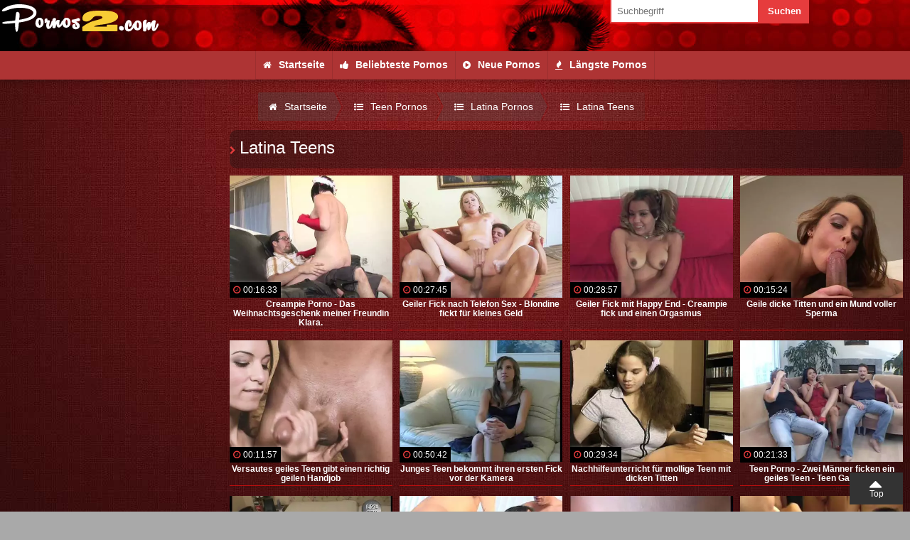

--- FILE ---
content_type: text/html; charset=UTF-8
request_url: https://www.pornos2.com/teen-pornos/latina-teens.html
body_size: 22627
content:
<!DOCTYPE html>
<html lang="de">
<head>
    <meta name="google-site-verification" content="JQqJ7LMhhsw5ookJV75U2hYf-hotnxGyqWdEQOeiuNc" />
        <title>Latina Teens</title>
    <meta name="description" content="Latina Teens  Klick hier">
    
    
    
    <meta http-equiv="content-type" content="text/html;charset=UTF-8" />
<meta name="viewport" content="width=device-width, initial-scale=1.0, maximum-scale=5.0, minimum-scale=1.0">
<link rel="icon" href="//b-cdn.pornos2.com/img/fav.ico" type="image/ico" />
<link rel="preconnect" href="https://www.google-analytics.com" crossorigin>
<link rel="preconnect" href="https://www.googletagmanager.com" crossorigin>
<link rel="canonical" href="https://www.pornos2.com/teen-pornos/latina-teens.html" />    <script>
        (function(i,s,o,g,r,a,m){i['GoogleAnalyticsObject']=r;i[r]=i[r]||function(){
        (i[r].q=i[r].q||[]).push(arguments)},i[r].l=1*new Date();a=s.createElement(o),
        m=s.getElementsByTagName(o)[0];a.async=1;a.src=g;m.parentNode.insertBefore(a,m)
        })(window,document,'script','https://www.google-analytics.com/analytics.js','ga');
        ga('create', 'UA-126659870-1', 'auto');
        ga('send', 'pageview');
    </script>
    <style type="text/css">html{font-family:Open Sans,sans-serif;font-size:14px;line-height:22px}@media screen and (max-width:680px){html{font-size:12px;line-height:16px}}*,body{margin:0}*{padding:0}img{border:0;-o-object-fit:contain;object-fit:contain}

/*!
*  Font Awesome 4.4.0 by @davegandy - http://fontawesome.io - @fontawesome
*  License - http://fontawesome.io/license (Font: SIL OFL 1.1, CSS: MIT License)
*/@font-face{font-family:FontAwesome;src:url(/fonts/fontawesome-webfont.woff2?v=4.7.0) format("woff2"),url(/fonts/fontawesome-webfont.woff?v=4.7.0) format("woff");font-weight:400!important;font-style:normal;font-display:swap}.title,h1,h2,h3,h4{display:block;font-size:24px;line-height:30px;font-weight:500;position:relative;padding:10px 0;margin:0 10px}@media screen and (max-width:680px){.title,h1,h2,h3,h4{font-size:18px;line-height:25px}}.title:before,h1:before,h2:before,h3:before,h4:before{font-family:FontAwesome;content:"\F054";font-size:12px;margin-right:5px}p{padding:1% 1% 2%}.tac{text-align:center}a{text-decoration:none}.ankerlink{position:relative;top:-90px}@media screen and (max-width:680px){.novismob{display:none!important}}@media screen and (min-width:681px){.novisdesk{display:none!important}}#top,a[href="#top"]:before{position:absolute;top:0}a[href="#top"]:before{font-family:FontAwesome;content:"\F0D8";font-size:30px;line-height:30px}a[href="#top"]{padding-top:20px;font-size:12px;width:75px;height:25px;line-height:20px;position:fixed;right:10px;bottom:10px;text-align:center;text-decoration:none;z-index:1010}@media screen and (max-width:680px){a[href="#top"]{padding-top:16px;right:5px;bottom:5px;width:50px;height:22px}a[href="#top"]:before{font-size:35px;line-height:10px;top:5px}}.hoverad{position:fixed;top:40px;width:100%;z-index:900}.hoverad_space{height:145px}.navspace{height:120px}nav{position:fixed;width:100%;height:50px}nav #logo{float:left;width:300px;height:50px}nav #logo img{max-width:100%;-o-object-fit:contain;object-fit:contain}nav #topnav{float:left;width:calc(100% - 350px);padding-right:30px;height:50px;list-style-type:none;display:flex;justify-content:flex-end;align-items:center}nav #topnav li a{display:block;text-decoration:none;margin:0 10px;font-weight:600;font-size:14px;line-height:18px;transition:background .3s}nav #topnav li.search_box{margin-left:50px;width:300px}.search{width:calc(70% - 20px)}.search,.search_sub{display:block;padding:10px;float:left;border:0}.search_sub{width:calc(30% - 20px)}#mobnav{display:none}@media screen and (min-width:1001px){#nav2{position:fixed;top:72px;width:100%;height:40px;z-index:900}#nav2 ul{display:flex;list-style-type:none;justify-content:center}#nav2 ul li a{display:block;padding:10px;line-height:19px;font-weight:600}#nav2 li.search_box{display:none}}@media screen and (max-width:1000px){.navspace,nav,nav #logo{height:40px}nav #logo{float:left;width:240px}nav #topnav{float:none;width:100%;padding-right:0;height:auto;position:absolute;top:40px;display:block;display:none}nav #topnav li:hover a,nav #topnav li a{display:block;padding:10px;margin:0;border-radius:0;font-weight:500;font-size:14px;line-height:18px}nav #mobnavlabel{float:right;width:30px;height:30px;margin:5px;text-align:center;transition:background .4s}nav #mobnavlabel:before{font-family:FontAwesome;content:"\F0C9";font-size:28px;font-weight:lighter;line-height:30px;transition:color .4s}#mobnav:checked~#topnav{display:none}#nav2{display:none;position:fixed;top:40px;z-index:1000;width:100%;max-height:calc(95vh - 40px);overflow-y:auto}#mobnav:checked~#nav2,#nav2 ul{display:block}#nav2 ul{list-style-type:none}#nav2 ul li a{display:block;padding:8px;line-height:20px;font-weight:600}nav #topnav li.search_box{margin-left:0;width:100%}.search{width:calc(70% - 10px)}.search_sub{width:calc(30% - 10px)}}#breadcrumb{list-style:none;display:flex;justify-content:center;flex-wrap:wrap;margin:10px 0 10px 13px}#breadcrumb .icon{font-size:14px}#breadcrumb li{float:left;margin-bottom:3px}#breadcrumb li a{display:block;text-decoration:none;position:relative;height:40px;line-height:40px;padding:0 10px 0 5px;text-align:center;margin-right:23px}.icon-category:before{content:"\F0CA"}.icon-category:before,.icon-video:before{font-family:FontAwesome;font-weight:100!important;margin-right:10px;font-size:13px;transition:color .3s}.icon-video:before{content:"\F144"}.icon-whatsapp:before{content:"\F232"}.icon-kontakte:before,.icon-whatsapp:before{font-family:FontAwesome;font-weight:100!important;margin-right:10px;font-size:13px;transition:color .3s}.icon-kontakte:before{content:"\F182"}.icon-hot:before{content:"\F06D"}.icon-hot:before,.icon-tags:before{font-family:FontAwesome;font-weight:100!important;margin-right:10px;font-size:13px;transition:color .3s}.icon-tags:before{content:"\F02C"}.icon-like:before{content:"\F164"}.icon-home:before,.icon-like:before{font-family:FontAwesome;font-weight:100!important;margin-right:10px;font-size:13px;transition:color .3s}.icon-home:before{content:"\F015"}.wrap{width:100%;max-width:1500px;margin:0 auto}.bodysize1{display:flex;width:100%}.bodysize1 .bodysize1-1{width:300px}.bodysize1 .bodysize1-space{width:1%}.bodysize1 .bodysize1-2{width:calc(99% - 300px)}@media screen and (max-width:1000px){.bodysize1{display:flex;width:100%;flex-wrap:wrap}.bodysize1 .bodysize1-1{display:block;width:100%;margin-bottom:1%}.bodysize1 .bodysize1-space{display:none}.bodysize1 .bodysize1-2{display:block;width:100%;margin-bottom:1%}}.bodysize2{display:flex;width:100%}.bodysize2 .bodysize2-1{width:300px}.bodysize2 .bodysize2-space{width:1%}.bodysize2 .bodysize2-2{width:calc(99% - 300px)}@media screen and (max-width:1000px){.bodysize2{display:flex;width:100%;flex-wrap:wrap}.bodysize2 .bodysize2-1{display:block;width:100%;margin-bottom:1%}.bodysize2 .bodysize2-space{display:none}.bodysize2 .bodysize2-2{display:block;width:100%;margin-bottom:1%}}.catboxes{display:flex;flex-wrap:wrap}.categorybox{display:flex;align-items:center;width:calc(33.3333% - 20px);margin:30px 10px;transition:all .6s}.categorybox_pic{width:140px}.categorybox_pic img{border-radius:100%;-o-object-fit:contain;object-fit:contain}.categorybox_txt{width:calc(100% - 150px);padding-left:10px;line-height:30px}.categorybox_txt span:first-of-type{display:block;font-size:13px;line-height:13px;font-weight:600}.categorybox_txt span:nth-of-type(2):before{font-family:FontAwesome;content:"\F008";display:inline-block;width:22px;height:22px;font-size:12px;line-height:22px;text-align:center;border-radius:100%;margin-right:5px;text-rendering:auto}.categorybox_txt ul{list-style-type:none;margin-top:5px;padding-top:5px}.categorybox_txt ul li a{display:block;font-size:12px;line-height:16px;overflow:hidden;text-overflow:ellipsis;white-space:nowrap;transition:all .3s}.categorybox_txt ul li:last-of-type a{font-weight:700;margin-top:5px}.categorybox_txt ul li:last-of-type a:before{font-family:FontAwesome;content:"\F0DA";margin-right:4px}.categorybox_txt ul li label{cursor:pointer}@media screen and (max-width:1400px){.categorybox{width:calc(50% - 20px);margin:20px 10px}}@media screen and (max-width:1000px){.categorybox_pic{width:100px}.categorybox_txt{width:calc(100% - 110px)}}@media screen and (max-width:800px){.categorybox{width:48%;margin:1%}}@media screen and (max-width:680px){.categorybox{width:98%;margin:20px 1%}.categorybox_pic{width:120px}.categorybox_txt{width:calc(100% - 130px)}}@media screen and (max-width:480px){.categorybox_txt ul li a{line-height:48px}}@media screen and (max-width:420px){.categorybox_txt{text-align:center}}#layberbox{display:none}.layerbox{opacity:0;position:fixed;width:100%;height:100%;background:rgba(0,0,0,.5);pointer-events:none;transition:opacity .4s}.layerbox,.layerbox>div{top:0;left:0;z-index:1500}.layerbox>div{position:absolute;width:calc(100% - 80px);height:calc(100% - 80px);margin:20px;padding:20px;overflow:auto}.layerbox>div label{position:absolute;top:10px;right:10px;z-index:1501;width:30px;height:30px;font-size:25px;line-height:30px;text-align:center;font-weight:lighter;cursor:pointer}.layerbox>div label:before{font-family:FontAwesome;content:"\F00D"}#layberbox:checked~.layerbox{opacity:1;pointer-events:auto}@media screen and (max-width:680px){.layerbox>div{width:calc(100% - 40px);height:calc(100% - 40px);margin:10px;padding:10px}}.layerbox>div{background:#fff}.layerbox>div label{background:#333}.layerbox>div label:before{color:#fff}.videoswrap{display:flex;width:calc(100% - 20px);margin:10px;flex-wrap:wrap;justify-content:space-between}.videoswrap .videobox{width:calc(20% - 8px);margin-bottom:15px}.videoswrap .videobox,.videoswrap .vidpic{position:relative;overflow:hidden}.videoswrap .videobox img{display:block;width:100%;transition:transform .3s;-o-object-fit:contain;object-fit:contain}.videoswrap .videobox:hover img{display:block;transform:scale(1.1)}.videoswrap .vidtitle{display:block;padding:3px 0;width:100%;text-align:center;font-size:12px;line-height:14px;font-weight:500}.videoswrap span:first-of-type{position:absolute;z-index:50;padding:0 5px;bottom:0;left:0;font-size:12px}.videoswrap span:first-of-type:before{font-family:FontAwesome;content:"\F017";margin-right:4px}.videoswrap .videobox .vidhoverbg{display:block;width:100%;height:100%;opacity:0;background-size:25%;position:absolute;top:0;z-index:40;transition:opacity .3s}.videoswrap .videobox:hover .vidhoverbg{opacity:1}@media screen and (max-width:1600px){.videoswrap .vidtitle{font-size:12px}}@media screen and (max-width:1500px){.videoswrap .videobox{width:calc(25% - 8px)}.videoswrap .vidtitle{font-size:12px;line-height:13px}}@media screen and (max-width:1000px){.videoswrap .videobox{width:calc(33.3333% - 8px)}}@media screen and (max-width:680px){.videoswrap .videobox{width:calc(50% - 4px)}.videoswrap .vidtitle{font-size:12px;line-height:14px}}.videoswrap2{display:flex;width:calc(100% - 20px);margin:10px;flex-wrap:wrap;justify-content:space-between}.videoswrap2 .videobox{width:calc(25% - 8px);margin-bottom:15px}.videoswrap2 .videobox,.videoswrap2 .vidpic{position:relative;overflow:hidden}.videoswrap2 .videobox img{display:block;width:100%;transition:transform .3s;-o-object-fit:contain;object-fit:contain}.videoswrap2 .videobox:hover img{display:block;transform:scale(1.1)}.videoswrap2 .vidtitle{display:block;padding:3px 0;width:100%;text-align:center;font-size:12px;line-height:14px;font-weight:500}.videoswrap2 span:first-of-type{position:absolute;z-index:50;padding:0 5px;bottom:5px;left:5px;border-radius:3px;font-size:12px}.videoswrap2 span:first-of-type:before{font-family:FontAwesome;content:"\F017";margin-right:4px}.videoswrap2 span:nth-of-type(2){position:absolute;z-index:50;padding:0 5px;top:0;left:0;font-size:12px;font-weight:700}.videoswrap2 .videobox:first-of-type span:nth-of-type(2):before{content:"Nr. 1"}.videoswrap2 .videobox:nth-of-type(2) span:nth-of-type(2):before{content:"Nr. 2"}.videoswrap2 .videobox:nth-of-type(3) span:nth-of-type(2):before{content:"Nr. 3"}.videoswrap2 .videobox:nth-of-type(4) span:nth-of-type(2):before{content:"Nr. 4"}.videoswrap2 span:nth-of-type(2):after{content:"";position:absolute;right:-22px;width:0;height:0;border-style:solid;border-width:22px 22px 0 0}.videoswrap2 .videobox .vidhoverbg{display:block;width:100%;height:100%;opacity:0;background-size:25%;position:absolute;top:0;z-index:40;transition:opacity .3s}.videoswrap2 .videobox:hover .vidhoverbg{opacity:1}@media screen and (max-width:1600px){.videoswrap2 .vidtitle{font-size:12px}}@media screen and (max-width:1500px){.videoswrap2 .videobox{width:calc(25% - 8px)}.videoswrap2 .vidtitle{font-size:12px;line-height:14px}}@media screen and (max-width:680px){.videoswrap2 .videobox{width:calc(50% - 4px)}.videoswrap2 .vidtitle{font-size:12px;line-height:14px}.videoswrap2 span:nth-of-type(2):after{right:-16px;border-width:16px 16px 0 0}}.playerbox{display:flex;margin:10px}.playerbox .playerbox_klass{display:flex;flex-direction:column;justify-content:space-between;width:330px;margin-right:10px}.playerbox .playerbox_video{width:calc(100% - 340px);display:flex;flex-direction:column}.playerbox .playerbox_video .playerbox_video_txt{padding:0;margin-top:10px;flex-grow:1}.playerbox .playerbox_video .playerbox_video_video{position:relative}.playerbox .playerbox_video .playerbox_video_video h1{width:100%;background:rgba(0,0,0,.75);margin:0;text-align:center;font-size:16px;line-height:20px}.playerbox .playerbox_video .playerbox_video_video h1:before{display:none}.playerbox .playerbox_klass .titlebar>div>div:first-of-type{margin-left:10px}.playerbox .playerbox_klass .title{padding:10px;font-weight:700;margin:0}.playerbox .playerbox_klass .title small{display:block;font-size:12px;line-height:14px;font-weight:300}.playerbox .playerbox_klass>div:nth-of-type(3) img{display:block;margin:10px auto;width:calc(100% - 20px);max-width:300px}.playerbox .playerbox_klass .sbkat_tit{display:inline-block;margin:0 10px;font-weight:700}.playerbox .playerbox_sublink{display:block;padding:5px 10px;font-weight:400;font-size:12px;line-height:13px;transition:color .3s,padding .3s}.playerbox .playerbox_sublink:hover{padding-left:15px}.playerbox .playerbox_sublink:before{font-family:FontAwesome;content:"\F054";font-weight:lighter;margin-right:5px}.playerbox .playerbox_sublink b{border-radius:5px;padding:2px;white-space:nowrap}.playerbox .playerbox_sublink b:before{font-family:FontAwesome;content:"\F006";font-weight:lighter;margin-right:3px}.playerbox .playerbox_klass .titlebar{margin-top:15px}.playerbox .playerbox_klass .titlebar span{display:inline-block;font-size:12px;line-height:30px!important}#playerbox_klass,#videotxt{display:none}@media screen and (min-width:681px){.playerbox_klass>div:first-of-type{display:none}}@media screen and (max-width:1200px){.playerbox .playerbox_klass{width:230px;margin-right:10px;font-size:13px!important}.playerbox .playerbox_video{width:calc(100% - 240px)}.playerbox .playerbox_video .playerbox_video_video h1{font-size:14px;line-height:18px}.playerbox .playerbox_klass .titlebar span{font-size:12px;line-height:12px!important}}@media screen and (max-width:680px){.playerbox{flex-wrap:wrap}.playerbox .playerbox_klass{order:2;width:100%;margin:10px auto}.playerbox .playerbox_video{order:1;width:100%}.playerbox .playerbox_video .playerbox_video_video h1{font-size:12px;line-height:15px}.playerbox .playerbox_video_txt_desc{display:none}.playerbox #videotxtlabel{display:block;padding:10px;text-align:center;font-size:16px;line-height:22px}.playerbox #videotxtlabel:before{content:"[+] Videobeschreibung anzeigen"}#videotxt:checked~#videotxtlabel:before{content:"[-] Videobeschreibung schliessen"}#videotxt:checked~.playerbox_video_txt_desc{display:block}.playerbox .playerbox_klass .title{padding:0 5px;font-size:18px;line-height:26px}.playerbox .playerbox_klass .title small{font-size:12px;line-height:20px}.playerbox .playerbox_klass .titlebar{margin-top:20px}.playerbox .playerbox_klass .titlebar span{font-size:11px;line-height:30px!important}.playerbox .playerbox_sublink{font-size:14px;line-height:14px}.playerbox #playerboxlabel{display:block;padding:10px;text-align:center;font-size:16px;line-height:22px}.playerbox #playerboxlabel:before{content:"[+] Videoklassifikation anzeigen"}#playerbox_klass:checked~* #playerboxlabel:before{content:"[-] Videoklassifikation schliessen"}.playerbox_klass>div:nth-of-type(2),.playerbox_klass>div:nth-of-type(3){display:none}#playerbox_klass:checked~.playerbox_klass>div:nth-of-type(2),#playerbox_klass:checked~.playerbox_klass>div:nth-of-type(3){display:block}}.videodetails{display:flex;justify-content:space-between;margin-top:10px}.videodetails>span{padding:5px 10px}.videodetails>span:first-of-type,.videodetails>span:nth-of-type(2){flex-grow:1}.videodetails>span:first-of-type{margin-right:10px}.videodetails>span:nth-of-type(3){flex-grow:1}.videodetails>span:first-of-type:before{font-family:FontAwesome;content:"\F06E";margin-right:5px}.videodetails>span:nth-of-type(2):before{font-family:FontAwesome;content:"\F017";margin-right:5px}.videodetails>span:nth-of-type(3):before{font-family:FontAwesome;content:"\F02C";margin-right:5px}.videodesc{margin:1% auto;padding:10px}@media screen and (max-width:680px){.videodetails{flex-wrap:wrap}.videodetails>span{flex-grow:1}.videodetails>span:first-of-type,.videodetails>span:nth-of-type(2){width:calc(50% - 35px)}.videodetails>span:nth-of-type(2){margin-right:0}}.titlebar{padding:0 0 10px;margin:30px 10px 10px}.titlebar>div{height:30px;text-align:center;display:flex;justify-content:left;width:100%;margin:0 auto}.titlebar>div>div:first-of-type{line-height:30px;width:60px;height:30px;position:relative;margin-left:20px}.titlebar>div>div:first-of-type>div{width:50px;height:50px;line-height:30px;border-radius:50px;position:absolute;top:-10px}.titlebar>div>div:first-of-type>div img{display:block;width:100%;border-radius:100%;-o-object-fit:contain;object-fit:contain}.titlebar>div>div:nth-of-type(2) span{line-height:30px;font-weight:600;font-size:13px}.paging{text-align:center;padding:2% 0;display:flex;justify-content:center}.paging a{display:inline-block;min-width:48px;padding:0 5px;height:48px;margin:2px;line-height:40px;text-align:center;text-decoration:none;opacity:.7}.paging a:hover{opacity:1}.paging a.next,.paging a.pre{font-size:30px;line-height:35px}@media screen and (max-width:680px){.paging{flex-wrap:wrap}.paging a.next,.paging a.pre{font-size:25px;line-height:19px}}.buttonwrap{margin:10px;text-align:center}.button1{padding:13px}.button1,.button2{display:inline-block;margin:5px;text-align:center;text-decoration:none}.button2{padding:8px}.buttoncol1,.buttoncol2{font-weight:500;font-size:16px;line-height:20px;border-radius:3px}.buttoncol2{padding:11px;text-transform:uppercase}.bico1:before{content:"\F054"}.bico1:before,.bico2:before{font-family:FontAwesome;margin-right:3px}.bico2:before{content:"\F0F6"}.sidelist{list-style-type:none}.sidelist li{margin:0 2%}.sidelist li a{display:block;padding:5px 0;text-decoration:none}.sidelist li:last-of-type a{border-bottom:none}.list1{margin:2% 3%;padding:0}.list1 li{background:url(/img/arrow1.png) no-repeat 0;list-style-type:none;margin:10px 0;padding-left:25px}@media screen and (max-width:480px){.list1 li{line-height:48px}}.picleft{float:left;margin-right:2%;margin-left:1%}.picleft,.picright{display:block;margin-top:1%}.picright{float:right;margin-left:2%;margin-right:1%}.picfull{display:block;width:calc(100% - 20px);margin:10px auto}.picborder{box-shadow:0 0 5px transparent}.pw48{width:48%;margin-left:1%;margin-right:1%}.pw20{width:20%}.pw25{width:25%}.pw30{width:30%}.pw35{width:35%}.pw40{width:40%}.pw45{width:45%}.pw50{width:50%}.pw55{width:55%}.pw60{width:60%}.pw65{width:65%}.pw70{width:70%}.pw75{width:75%}.pw80{width:80%}.mw100{max-width:100px}.mw150{max-width:150px}.mw200{max-width:200px}.mw250{max-width:250px}.mw300{max-width:300px}.mw350{max-width:350px}.mw400{max-width:400px}.mw450{max-width:450px}.mw500{max-width:500px}.mw550{max-width:550px}.mw600{max-width:600px}.mw650{max-width:650px}.mw700{max-width:700px}.mw750{max-width:750px}.mw800{max-width:800px}.mw850{max-width:850px}.mw900{max-width:900px}.mt1{margin-top:1%}.mt5{margin-top:5%!important}@media screen and (max-width:480px){.mobfull{display:block;float:none!important;width:94%!important;margin:1% auto!important;padding:2px!important}}.tags{text-align:center}.tags span{display:inline-block;margin:5px;line-height:30px}.tags .tg_1{font-size:9px}.tags .tg_2{font-size:10px}.tags .tg_3{font-size:11px}.tags .tg_4{font-size:12px}.tags .tg_5{font-size:13px}.tags .tg_6{font-size:14px}.tags .tg_7{font-size:15px}.tags .tg_8{font-size:16px}.tags .tg_9{font-size:17px}.tags .tg_10{font-size:18px}.tags .tg_11{font-size:19px}.tags .tg_12{font-size:20px}.tags .tg_13{font-size:21px}.tags .tg_14{font-size:22px}.tags .tg_15{font-size:23px}.tags .tg_16{font-size:24px}.tags .tg_17{font-size:25px}.tags .tg_18{font-size:26px}.tags .tg_19{font-size:27px}.tags .tg_20{font-size:28px}.taglist{margin:1% 0;width:98%;padding:1% 2%;clear:both;position:relative;left:-1%}.label:before{font-size:13px}.label:before,.titlabel:before{font-family:FontAwesome;content:"\F02C";vertical-align:middle}.taglist a{padding:3px 5px;border-radius:2px;margin:2px;display:inline-block}.thiscat{margin:1%;padding:1% 0;font-size:12px}.thiscat a{font-weight:700}.thiscat:before,.titcat:before{font-family:FontAwesome;content:"\F07C";margin-right:5px}.subcats{display:flex;flex-wrap:wrap}.subcats li{width:32.3333%;margin:.5%;list-style-type:none}.subcats li a{display:block;padding:10px;font-weight:600}.subcats li a:before{font-family:FontAwesome;content:"\F054";margin-right:5px}@media screen and (max-width:680px){.subcats li{width:49%}}.banner3box a{display:block;width:32.3333%;margin:.5%}.banner3box img{display:block;width:100%;margin:auto}@media screen and (max-width:680px){.banner3box{flex-wrap:wrap}.banner3box a{width:100%;margin:auto}.banner3box a:first-of-type,.banner3box a:nth-of-type(3){display:none}.banner3box img{margin-bottom:1%}}.txtswitch_input{display:none}@media screen and (max-width:680px){.switchtxtbox{margin:10px}#txtlabel{display:block;padding:10px;text-align:center;font-size:14px;line-height:14px}#txtlabel:before{content:"[+] Beschreibung anzeigen"}.switchtxtbox input:checked~#txtlabel:before{content:"[-] Beschreibung schliessen"}.switchtxtbox input:checked~.txt{display:block}.txt{display:none}}footer{width:100%;margin:5% auto 0;padding:10px 0}.footer1-2{width:calc(100% - 300px);margin:0 auto;display:flex;flex-wrap:wrap;padding-left:300px}.footer1-2>div{width:27.3333%}.footer1-2>div ul{list-style-type:none}.footer1-2>div ul li:first-of-type{font-weight:700;margin-bottom:5px;padding-bottom:3px;text-transform:uppercase}.footer1-2>div ul li a{text-decoration:none}@media screen and (max-width:1200px){.footer1-2{display:flex;flex-wrap:wrap}.footer1-2>div{width:48%;margin:1%}}@media screen and (max-width:480px){.footer1-2>div ul li{line-height:48px}}@media screen and (max-width:1000px){.footer1-2{width:100%;padding-left:0}}@media screen and (max-width:480px){.footer1-2{display:block}.footer1-2>div{display:block;width:calc(100% - 10px);margin:20px auto}}footer .seperate{width:98%;margin:auto;height:1px}footer>span{display:block;margin:auto;padding:5px;text-align:center}footer .showall{list-style-type:none;margin-bottom:10px}footer .showall a{font-size:13px;font-weight:700}footer .showall a:before{font-family:FontAwesome;content:"\F054";margin-right:5px;font-size:12px}.cr{display:block;text-align:center;font-size:12px}.sep{width:98%;margin:0 auto 2%}body{background:#fff}.title,.title a,body,h1,h1 a,h2,h2 a,h3,h3 a,h4,h4 a{color:#000}.title:before,h1:before,h2:before,h3:before,h4:before{color:#e63c3c}.borderbot{border-bottom:1px solid rgba(0,0,0,.2)}a{color:#ae3434}a:hover{color:#333}a[href="#top"]{background:#333;color:#fff}.hoverad{background:#fff}nav{background:#333}nav #topnav li:hover a{color:#e63c3d}@media screen and (min-width:1001px){#nav2{background:#e63c3d;box-shadow:0 0 10px rgba(0,0,0,.4)}#nav2 ul li a{color:#fff;border-right:1px solid rgba(0,0,0,.1);transition:all .3s}#nav2 ul li:hover a{background:#fff;color:#e63c3d}#nav2 ul li:first-of-type a{border-left:1px solid rgba(0,0,0,.1)}}.search{background:#fff;color:#666;box-shadow:inset 0 0 0 2px #e63c3d}.search_sub{background:#e63c3d;color:#fff;font-weight:600}@media screen and (max-width:1000px){#nav2{background:#fff;box-shadow:0 0 10px rgba(0,0,0,.5)}#nav2 ul li a{color:#333;border-bottom:1px solid rgba(0,0,0,.1)}nav #mobnavlabel:before{color:#fff}#mobnav:checked~* #mobnavlabel{background:#e63c3d}#mobnav:checked~* #mobnavlabel:before{color:#fff}}#breadcrumb li:first-child a{padding-left:15px;border-radius:2px 0 0 2px}#breadcrumb li:first-child a:before,#breadcrumb li:last-child a:after{border:none}#breadcrumb li:last-child a{padding-right:15px;border-radius:0 2px 2px 0}#breadcrumb li a:after,#breadcrumb li a:before{content:"";position:absolute;top:0;border:0 solid rgba(80,80,80,.35);border-width:20px 10px;width:0;height:0}#breadcrumb li a:after{left:100%;border-color:transparent transparent transparent rgba(80,80,80,.35)}#breadcrumb li a:before{left:-20px;border-left-color:transparent}#breadcrumb li a{background:rgba(80,80,80,.35);color:#333}#breadcrumb li:nth-child(2n) a{color:#333}#breadcrumb li:nth-child(2n) a:before{border-color:rgba(80,80,80,.15) rgba(80,80,80,.15) rgba(80,80,80,.15) transparent}#breadcrumb li:nth-child(2n) a:after{border-left-color:rgba(80,80,80,.15)}#breadcrumb li a:active,#breadcrumb li a:hover{color:#fff}#breadcrumb li a:active:before,#breadcrumb li a:hover:before{border-left-color:transparent}.categorybox{background:#fff}.categorybox_pic img{box-shadow:0 0 0 40px rgba(206,41,48,0)}.categorybox:hover img{box-shadow:0 0 0 0 rgba(238,39,48,.2),0 0 20px rgba(0,0,0,.6)}@media screen and (min-width:1000px){.categorybox:hover{transform:scale(1.05)}}.categorybox_txt,.categorybox_txt span:first-of-type,.categorybox_txt span:nth-of-type(2){color:#333}.categorybox_txt span:nth-of-type(2):before{background:#a02525;color:#fff}.categorybox_txt span:nth-of-type(2) b{color:#a02525}.categorybox_txt ul{border-top:1px dotted rgba(0,0,0,.2)}.categorybox_txt ul li:last-of-type a{color:#666}.categorybox_txt ul li:hover:last-of-type a{color:#333}.sidelist li a{border-bottom:1px solid rgba(0,0,0,.2)}.buttoncol1{background:#666;background:linear-gradient(180deg,#666 0,#494949);filter:progid:DXImageTransform.Microsoft.gradient(startColorstr="#666666",endColorstr="#494949",GradientType=0)}.buttoncol1,.buttoncol1:hover{color:#fff;text-shadow:1px 1px 1px rgba(0,0,0,.2)}.buttoncol1:hover{background:#777;background:linear-gradient(180deg,#777 0,#494949);filter:progid:DXImageTransform.Microsoft.gradient(startColorstr="#777777",endColorstr="#494949",GradientType=0)}.buttoncol2{color:#111;text-shadow:1px 1px 1px hsla(0,0%,100%,.5);border:2px solid #444}.buttoncol2:hover{color:#fff;text-shadow:none;background:#444}.paging a{background:rgba(0,0,0,.2);box-shadow:inset 0 0 0 1px rgba(0,0,0,.1),0 0 3px hsla(0,0%,100%,.1)}.paging a,.paging a:hover{color:#000}.paging .active,.paging .active:hover{background:#e63c3d!important;color:#fff;opacity:1}.titlebar{background:#fff}.titlebar>div{background:#e63c3d}.titlebar>div>div:first-of-type>div{box-shadow:0 0 0 5px #fff}.titlebar>div>div:nth-of-type(2) span{color:#fff}.videoswrap .videobox{box-shadow:0 3px 0 0 #fff,0 5px 0 0 #e63c3d}.videoswrap .vidtitle{color:#333}.videoswrap span:first-of-type{background:#000;color:#fff;text-shadow:1px 1px 0 rgba(0,0,0,.5);box-shadow:0 0 5px hsla(0,0%,100%,.3)}.videoswrap span:first-of-type:before{color:#e63c3d}.videoswrap2 .videobox{border-bottom:2px solid #e63c3d}.videoswrap2 .vidtitle{color:#333}.videoswrap2 span:first-of-type{background:rgba(0,0,0,.4);color:#fff;text-shadow:1px 1px 0 rgba(0,0,0,.5);box-shadow:0 0 5px hsla(0,0%,100%,.3)}.videoswrap2 span:first-of-type:before{color:#e63c3d}.videoswrap2 span:nth-of-type(2){background:#f8cd35;color:rgba(0,0,0,.6)}.videoswrap2 span:nth-of-type(2):after{border-color:#f8cd35 transparent transparent}.videodetails>span{background:#e5e5e5}.videodetails>span:first-of-type:before,.videodetails>span:nth-of-type(2):before,.videodetails>span:nth-of-type(3):before{color:#222}.playerbox .playerbox_klass,.playerbox .playerbox_video .playerbox_video_txt,.videodesc{background:#e5e5e5}.playerbox .playerbox_video .playerbox_video_video h1{color:#fff}.playerbox .playerbox_klass .title{background:#333}.playerbox .playerbox_sublink{color:#333}.playerbox .playerbox_sublink:before,.playerbox .playerbox_sublink:hover{color:#ae3434}.playerbox .playerbox_sublink b{background:#f8cd35}.playerbox .playerbox_sublink b:before{color:#ae3434}.playerbox .playerbox_klass .titlebar{background:#e5e5e5}.playerbox .playerbox_klass .titlebar>div>div:first-of-type>div{box-shadow:0 0 0 4px #e5e5e5!important}.taglist{background:rgba(0,0,0,.1);box-shadow:inset 0 2px 2px rgba(0,0,0,.2),inset 0 -2px 2px rgba(0,0,0,.2)}.taglist a{color:#333;box-shadow:0 1px 0 0 #aaa,inset 0 0 0 1px rgba(0,0,0,.2);border-radius:3px;background:#f2f5f6;background:linear-gradient(180deg,#f2f5f6 30%,#d3d3d3 70%);filter:progid:DXImageTransform.Microsoft.gradient(startColorstr="#f2f5f6",endColorstr="#d3d3d3",GradientType=0)}.taglist a:hover{color:#222}.label:before,.subcats li a,.thiscat:before{color:#333}.subcats li a:before,.subcats li a:hover{color:#ae3434}@media screen and (max-width:680px){.switchtxtbox{background:#e5e5e5}}footer{background:#fff;color:#999}footer a{color:#333}footer a:hover{color:#e63c3c!important}.footer1-2>div ul li:first-of-type,.sep{border-bottom:1px dotted #999;color:#a02525}.footer1-2>div ul li a:hover{color:#ddd}footer .seperate{background:rgba(0,0,0,.25)}footer .showall a{color:#a02525}footer .showall a:hover{color:#111!important}.tf-ho{text-align:center}.tf-ho>div{display:inline-block}@media screen and (max-width:1250px){.tf-ho>div.tf-2{display:none}}@media screen and (max-width:600px){.tf-ho>div.tf-1,.tf-ho>div.tf-2{display:none}}.tf-ho.tf-m{margin-top:10px}@media screen and (min-width:680px){.tf-ho.tf-m{display:none}}.txt_box{padding:10px 4px}[data-tf]{width:100%;height:100%}.no-mp{margin:0;padding:0}.center{text-align:center}.box{display:block}.clear{clear:both}picture{position:relative;padding-top:75.1%;display:block}picture img{width:100%;position:absolute;top:0;left:0;-o-object-fit:contain;object-fit:contain}.categorybox_pic picture{padding-top:100%}#videoplayer{padding:5px;height:500px}@media (max-width:900px){#videoplayer{height:400px}}@media (max-width:770px){#videoplayer{height:300px}}@media (max-width:680px){#videoplayer{height:500px}}@media (max-width:550px){#videoplayer{height:400px}}@media (max-width:420px){#videoplayer{height:280px}}#videoplayer iframe{width:100%;height:100%;display:block}.dropdown{position:relative;display:inline-block}.dropbtn{position:relative;padding-right:25px}.dropbtn:after{position:absolute;right:5px;font-family:FontAwesome;content:"\F078"}.dropdown-content{display:none;position:absolute;background-color:#f1f1f1;min-width:160px;box-shadow:0 8px 16px 0 rgba(0,0,0,.2);z-index:100}.dropdown-content a{color:#000;padding:12px 16px;text-decoration:none;display:block}.dropdown-content a:hover{background-color:#ddd}.show{display:block}.sidenav{display:table-cell;width:20%;vertical-align:top;min-width:300px;padding-top:5px;padding-left:5px}.sidenav .inner{width:100%;height:100%}.sidenav .inner.fixed{position:fixed;top:5px;width:300px}@media (max-width:800px){.sidenav{display:none}}nav #logo{width:228px;background-size:100%;margin-top:13px}.videoswrap span:nth-of-type(2){background:rgba(0,0,0,.4);color:#fff;text-shadow:1px 1px 0 rgba(0,0,0,.5);box-shadow:0 0 5px hsla(0,0%,100%,.3);position:absolute;z-index:50;padding:0 5px;bottom:5px;right:5px;border-radius:3px;font-size:90%}.categorybox_pic img{display:block;width:100%;border-radius:10%;transition:all .6s}nav{background:url(https://www.pornos2.com/img/header_pornos2_a.jpg);height:82px;margin-top:-10px;z-index:1000}.playerbox .playerbox_klass .title{background:#e63c3d;color:#fff}.videodetails>span:first-of-type{margin-right:10px;background-color:rgba(0,0,0,.28)}nav #topnav li.search{margin-left:50px;width:300px;margin-top:30px}nav #topnav li a{color:#fff;text-decoration:underline;font-size:24px;margin-top:25px}body{background-image:url(https://www.pornos2.com/img/bg_poros2_b.jpg);color:#fff;background-repeat:repeat;background-attachment:fixed;background-position:50%}.categorybox{background:rgba(0,0,0,.18);border-radius:20px}.categorybox_txt,.categorybox_txt span:first-of-type,.categorybox_txt span:nth-of-type(2){color:#f8cd35}.categorybox_txt span:nth-of-type(2) b,footer{color:#fff}footer{background:rgba(17,17,17,.18)}.footer1-2>div ul li:first-of-type,.sep{border-bottom:1px dotted rgba(255,254,254,.38);color:#f8cd35}footer a{color:#f8cd35}#breadcrumb li a{color:#fff}#breadcrumb li:nth-child(2n) a{background-color:rgba(80,80,80,.15);color:#fff}.videoswrap .vidtitle{color:#fff;font-weight:600}.videoswrap .videobox{-webkit-box-shadow:0 1px 0 0 rgba(222,13,13,.79)}.paging a,.paging a:hover{color:#fff}.playerbox .playerbox_klass,.playerbox .playerbox_video .playerbox_video_txt,.videodesc{background:rgba(0,0,0,.25)}body{color:#fffefe}.playerbox .playerbox_sublink,.playerbox .playerbox_sublink:before,.playerbox .playerbox_sublink:hover{color:#f2f5f6}.videodetails>span{background:rgba(0,0,0,.32)}.footer1-2>div{display:table-cell;width:25;margin:1% 3%}@media screen and (max-width:680px){.footer1-2>div{width:98%;display:block}#txtlabel{display:block;padding:10px;text-align:center;font-size:14px;line-height:14px;background-color:#111}}#nav2 ul{list-style-type:none;background-color:#ae3434}#nav2 ul li a{color:#fff;border-bottom:1px solid rgba(0,0,0,.1)}a{color:#dac979}a:hover{color:#ccc}.categorybox_txt ul li:last-of-type a{color:#fff}.videoswrap2 .vidtitle{color:#fffefe;font-weight:600}.titlebar>div{background:rgba(17,17,17,.26)}.titlebar{background:rgba(0,0,0,.26)}.buttoncol2{color:#f8cd35;border:2px solid rgba(230,60,61,.57);border-radius:10px;background-color:rgba(17,17,17,.32)}.subcats li a{border-bottom:1px solid #ae3434;color:#f8cd35}.banner3box{display:flex;justify-content:center;margin:1%;height:250px}.title,.title a,body,h1,h1 a,h2,h2 a,h3,h3 a,h4,h4 a{color:#fff;background-color:rgba(17,17,17,.36);border-radius:10px}.layerbox>div{background:rgba(0,0,0,.85);box-shadow:0 0 15px rgba(0,0,0,.7)}.playerbox .playerbox_klass .titlebar{background:rgba(0,0,0,.23)}</style>
</head>
<body itemscope="" itemtype="http://schema.org/WebPage">

<div id="layerbox"></div>

<div id="top"></div><a href="#top">Top</a>
<input id="mobnav" type="checkbox">
<nav class="tube-nav">
    <a href="/" id="logo"><img src="//b-cdn.pornos2.com/img/logo_pornos2_c.png" alt="https://www.pornos2.com Logo"></a>
    <label id="mobnavlabel" for="mobnav"></label>
    <ul id="topnav" itemscope itemtype="http://www.schema.org/SiteNavigationElement">
                <li id="tf-sn" data-t="MTUxMDs1Nzc0O25hdnRhYi5zdGFuZGFyZA=="></li>
        <li class="search_box">
            <form action="/suche.html" method="get" itemprop="potentialAction" itemscope itemtype="http://schema.org/SearchAction">
                <meta itemprop="target" content="/suche.html?q={query}"/>
                <input class="search" placeholder="Suchbegriff" type="text" name="q" itemprop="query-input" aria-label="search field" />
                <input class="search_sub" value="Suchen" type="submit" />
            </form>
        </li>
    </ul>
</nav>
<div id="nav2" class="tube-nav">
    <ul itemscope itemtype="http://www.schema.org/SiteNavigationElement">
        <li><a href="/" itemprop="url"><b class="icon-home"></b><span itemprop="name">Startseite</span></a></li>
        <li><a href="/toplisten/index.html" itemprop="url"><b class="icon-like"></b><span itemprop="name">Beliebteste Pornos</span></a></li>
        <li><a href="/neuste-videos/index.html" itemprop="url"><b class="icon-video"></b><span itemprop="name">Neue Pornos</span></a></li>
        <li><a href="/laengste-videos/index.html" itemprop="url"><b class="icon-hot"></b><span itemprop="name">Längste Pornos</span></a></li>
        <li id="tf-sn" data-t="MTUxMDs1Nzc0O25hdnRhYi5zdGFuZGFyZA=="></li>
        <li class="search_box">
            <form action="/suche.html" method="get" itemprop="potentialAction" itemscope itemtype="http://schema.org/SearchAction">
                <meta itemprop="target" content="/suche.html?q={query}"/>
                <input class="search" placeholder="Suchbegriff" type="text" name="q" itemprop="query-input" aria-label="search field" />
                <input class="search_sub" value="Suchen" type="submit" />
            </form>
        </li>
    </ul>
</div>
<div class="navspace"></div>

<div class="tube-nav">
        
    <ul id="breadcrumb" itemscope itemtype="http://schema.org/BreadcrumbList">
        <li itemprop="itemListElement" itemscope itemtype="http://schema.org/ListItem">
        <a href="/" itemprop="item"><span class="icon icon-home"></span><span itemprop="name">Startseite</span></a>
        <meta itemprop="position" content="1" />
    </li>
        <li itemprop="itemListElement" itemscope itemtype="http://schema.org/ListItem">
        <a href="/teen-pornos/index.html" itemprop="item"><span class="icon icon-category"></span><span itemprop="name">Teen Pornos</span></a>
        <meta itemprop="position" content="2" />
    </li>
        <li itemprop="itemListElement" itemscope itemtype="http://schema.org/ListItem">
        <a href="/latina-pornos/index.html" itemprop="item"><span class="icon icon-category"></span><span itemprop="name">Latina Pornos</span></a>
        <meta itemprop="position" content="2" />
    </li>
        <li itemprop="itemListElement" itemscope itemtype="http://schema.org/ListItem">
        <a href="#" itemprop="item"><span class="icon icon-category"></span><span itemprop="name">Latina Teens</span></a>
        <meta itemprop="position" content="3" />
    </li>
    </ul></div>

<div class="wrap">
            <div class="bodysize1">
            <div class="bodysize1-1">
                <div class="sidenav">
                    <div class="box inner">
                        <div id="ea_6849209_node" class="tf-sp tf-de tf-0"></div>
<div id="ea_6849210_node" class="tf-sp tf-de tf-1"></div>
<div id="ea_6849211_node" class="tf-sp tf-de tf-2"></div>
                    </div>
                </div>
            </div>
            <div class="bodysize1-space"></div>
            <div class="bodysize1-2 tube-content">
                
                <div class="tf-ho tf-m" style="min-height:130px;"><div id="ea_6849221_node" class="tf-sp tf-m tf-0"></div></div>

                    <div>
                    <h1>Latina Teens</h1>
                <div class="videoswrap">
            <a href="/teen-pornos/latina-teens/creampie-porno-das-weihnachtsgeschenk-meiner-freundin-klara.html" class="videobox">
    <div class="vidpic">
        <span>00:16:33</span>
        
        <div class="vidhoverbg"></div>
        <picture>
            <source data-srcset="//b-cdn.pornos2.com/images/teen-pornos/creampie-porno-das-weihnachtsgeschenk-meiner-freundin-klara.jpg.webp" type="image/webp">
            <source data-srcset="//b-cdn.pornos2.com/images/teen-pornos/creampie-porno-das-weihnachtsgeschenk-meiner-freundin-klara.jpg" type="image/jpeg">
            <img class="lazy" data-src="//b-cdn.pornos2.com/images/teen-pornos/creampie-porno-das-weihnachtsgeschenk-meiner-freundin-klara.jpg.webp" alt="Creampie Porno - Das Weihnachtsgeschenk meiner Freundin Klara.">
        </picture>
    </div>
    <b class="vidtitle">Creampie Porno - Das Weihnachtsgeschenk meiner Freundin Klara.</b>
</a>            <a href="/teen-pornos/latina-teens/geiler-fick-nach-telefon-sex-blondine-fickt-fuer-kleines-geld.html" class="videobox">
    <div class="vidpic">
        <span>00:27:45</span>
        
        <div class="vidhoverbg"></div>
        <picture>
            <source data-srcset="//b-cdn.pornos2.com/images/latina-pornos/geiler-fick-nach-telefon-sex-blondine-fickt-fuer-kleines-geld.jpg.webp" type="image/webp">
            <source data-srcset="//b-cdn.pornos2.com/images/latina-pornos/geiler-fick-nach-telefon-sex-blondine-fickt-fuer-kleines-geld.jpg" type="image/jpeg">
            <img class="lazy" data-src="//b-cdn.pornos2.com/images/latina-pornos/geiler-fick-nach-telefon-sex-blondine-fickt-fuer-kleines-geld.jpg.webp" alt="Geiler Fick nach Telefon Sex - Blondine fickt für kleines Geld">
        </picture>
    </div>
    <b class="vidtitle">Geiler Fick nach Telefon Sex - Blondine fickt für kleines Geld</b>
</a>            <a href="/teen-pornos/latina-teens/geiler-fick-mit-happy-end-creampie-fick-und-einen-orgasmus.html" class="videobox">
    <div class="vidpic">
        <span>00:28:57</span>
        
        <div class="vidhoverbg"></div>
        <picture>
            <source data-srcset="//b-cdn.pornos2.com/images/latina-pornos/geiler-fick-mit-happy-end-creampie-fick-und-einen-orgasmus.jpg.webp" type="image/webp">
            <source data-srcset="//b-cdn.pornos2.com/images/latina-pornos/geiler-fick-mit-happy-end-creampie-fick-und-einen-orgasmus.jpg" type="image/jpeg">
            <img class="lazy" data-src="//b-cdn.pornos2.com/images/latina-pornos/geiler-fick-mit-happy-end-creampie-fick-und-einen-orgasmus.jpg.webp" alt="Geiler Fick mit Happy End - Creampie fick und einen Orgasmus">
        </picture>
    </div>
    <b class="vidtitle">Geiler Fick mit Happy End - Creampie fick und einen Orgasmus</b>
</a>            <a href="/teen-pornos/latina-teens/geile-dicke-titten-und-ein-mund-voller-sperma.html" class="videobox">
    <div class="vidpic">
        <span>00:15:24</span>
        
        <div class="vidhoverbg"></div>
        <picture>
            <source data-srcset="//b-cdn.pornos2.com/images/teen-pornos/geile-dicke-titten-und-ein-mund-voller-sperma.jpg.webp" type="image/webp">
            <source data-srcset="//b-cdn.pornos2.com/images/teen-pornos/geile-dicke-titten-und-ein-mund-voller-sperma.jpg" type="image/jpeg">
            <img class="lazy" data-src="//b-cdn.pornos2.com/images/teen-pornos/geile-dicke-titten-und-ein-mund-voller-sperma.jpg.webp" alt="Geile dicke Titten und ein Mund voller Sperma">
        </picture>
    </div>
    <b class="vidtitle">Geile dicke Titten und ein Mund voller Sperma</b>
</a>            <a href="/teen-pornos/latina-teens/versautes-geiles-teen-gibt-einen-richtig-geilen-handjob.html" class="videobox">
    <div class="vidpic">
        <span>00:11:57</span>
        
        <div class="vidhoverbg"></div>
        <picture>
            <source data-srcset="//b-cdn.pornos2.com/images/teen-pornos/versautes-geiles-teen-gibt-einen-richtig-geilen-handjob.jpg.webp" type="image/webp">
            <source data-srcset="//b-cdn.pornos2.com/images/teen-pornos/versautes-geiles-teen-gibt-einen-richtig-geilen-handjob.jpg" type="image/jpeg">
            <img class="lazy" data-src="//b-cdn.pornos2.com/images/teen-pornos/versautes-geiles-teen-gibt-einen-richtig-geilen-handjob.jpg.webp" alt="Versautes geiles Teen gibt einen richtig geilen Handjob">
        </picture>
    </div>
    <b class="vidtitle">Versautes geiles Teen gibt einen richtig geilen Handjob</b>
</a>            <a href="/teen-pornos/latina-teens/junges-teen-bekommt-ihren-ersten-fick-vor-der-kamera.html" class="videobox">
    <div class="vidpic">
        <span>00:50:42</span>
        
        <div class="vidhoverbg"></div>
        <picture>
            <source data-srcset="//b-cdn.pornos2.com/images/teen-pornos/junges-teen-bekommt-ihren-ersten-fick-vor-der-kamera.jpg.webp" type="image/webp">
            <source data-srcset="//b-cdn.pornos2.com/images/teen-pornos/junges-teen-bekommt-ihren-ersten-fick-vor-der-kamera.jpg" type="image/jpeg">
            <img class="lazy" data-src="//b-cdn.pornos2.com/images/teen-pornos/junges-teen-bekommt-ihren-ersten-fick-vor-der-kamera.jpg.webp" alt="Junges Teen bekommt ihren ersten Fick vor der Kamera">
        </picture>
    </div>
    <b class="vidtitle">Junges Teen bekommt ihren ersten Fick vor der Kamera</b>
</a>            <a href="/teen-pornos/latina-teens/nachhilfeunterricht-fuer-mollige-teen-mit-dicken-titten.html" class="videobox">
    <div class="vidpic">
        <span>00:29:34</span>
        
        <div class="vidhoverbg"></div>
        <picture>
            <source data-srcset="//b-cdn.pornos2.com/images/teen-pornos/nachhilfeunterricht-fuer-mollige-teen-mit-dicken-titten.jpg.webp" type="image/webp">
            <source data-srcset="//b-cdn.pornos2.com/images/teen-pornos/nachhilfeunterricht-fuer-mollige-teen-mit-dicken-titten.jpg" type="image/jpeg">
            <img class="lazy" data-src="//b-cdn.pornos2.com/images/teen-pornos/nachhilfeunterricht-fuer-mollige-teen-mit-dicken-titten.jpg.webp" alt="Nachhilfeunterricht für mollige Teen mit dicken Titten">
        </picture>
    </div>
    <b class="vidtitle">Nachhilfeunterricht für mollige Teen mit dicken Titten</b>
</a>            <a href="/teen-pornos/latina-teens/teen-porno-zwei-maenner-ficken-ein-geiles-teen-teen-gangbang.html" class="videobox">
    <div class="vidpic">
        <span>00:21:33</span>
        
        <div class="vidhoverbg"></div>
        <picture>
            <source data-srcset="//b-cdn.pornos2.com/images/teen-pornos/teen-porno-zwei-maenner-ficken-ein-geiles-teen-teen-gangbang.jpg.webp" type="image/webp">
            <source data-srcset="//b-cdn.pornos2.com/images/teen-pornos/teen-porno-zwei-maenner-ficken-ein-geiles-teen-teen-gangbang.jpg" type="image/jpeg">
            <img class="lazy" data-src="//b-cdn.pornos2.com/images/teen-pornos/teen-porno-zwei-maenner-ficken-ein-geiles-teen-teen-gangbang.jpg.webp" alt="Teen Porno - Zwei Männer ficken ein geiles Teen - Teen Gangbang">
        </picture>
    </div>
    <b class="vidtitle">Teen Porno - Zwei Männer ficken ein geiles Teen - Teen Gangbang</b>
</a>            <a href="/teen-pornos/latina-teens/ich-ficke-meine-freundin-mit-einem-dildo.html" class="videobox">
    <div class="vidpic">
        <span>00:15:58</span>
        
        <div class="vidhoverbg"></div>
        <picture>
            <source data-srcset="//b-cdn.pornos2.com/images/teen-pornos/ich-ficke-meine-freundin-mit-einem-dildo.jpg.webp" type="image/webp">
            <source data-srcset="//b-cdn.pornos2.com/images/teen-pornos/ich-ficke-meine-freundin-mit-einem-dildo.jpg" type="image/jpeg">
            <img class="lazy" data-src="//b-cdn.pornos2.com/images/teen-pornos/ich-ficke-meine-freundin-mit-einem-dildo.jpg.webp" alt="Ich ficke meine Freundin mit einem Dildo">
        </picture>
    </div>
    <b class="vidtitle">Ich ficke meine Freundin mit einem Dildo</b>
</a>            <a href="/teen-pornos/latina-teens/junges-teen-bekommt-zwei-schwaenze-serviert.html" class="videobox">
    <div class="vidpic">
        <span>00:24:48</span>
        
        <div class="vidhoverbg"></div>
        <picture>
            <source data-srcset="//b-cdn.pornos2.com/images/teen-pornos/junges-teen-bekommt-zwei-schwaenze-serviert.jpg.webp" type="image/webp">
            <source data-srcset="//b-cdn.pornos2.com/images/teen-pornos/junges-teen-bekommt-zwei-schwaenze-serviert.jpg" type="image/jpeg">
            <img class="lazy" data-src="//b-cdn.pornos2.com/images/teen-pornos/junges-teen-bekommt-zwei-schwaenze-serviert.jpg.webp" alt="Junges Teen bekommt zwei schwänze serviert">
        </picture>
    </div>
    <b class="vidtitle">Junges Teen bekommt zwei schwänze serviert</b>
</a>            <a href="/teen-pornos/latina-teens/amateur-latina-teen-fuer-kleines-geld-im-hotel-gefickt.html" class="videobox">
    <div class="vidpic">
        <span>00:50:59</span>
        
        <div class="vidhoverbg"></div>
        <picture>
            <source data-srcset="//b-cdn.pornos2.com/images/teen-pornos/amateur-latina-teen-fuer-kleines-geld-im-hotel-gefickt.jpg.webp" type="image/webp">
            <source data-srcset="//b-cdn.pornos2.com/images/teen-pornos/amateur-latina-teen-fuer-kleines-geld-im-hotel-gefickt.jpg" type="image/jpeg">
            <img class="lazy" data-src="//b-cdn.pornos2.com/images/teen-pornos/amateur-latina-teen-fuer-kleines-geld-im-hotel-gefickt.jpg.webp" alt="Amateur Latina Teen für kleines Geld im Hotel gefickt">
        </picture>
    </div>
    <b class="vidtitle">Amateur Latina Teen für kleines Geld im Hotel gefickt</b>
</a>            <a href="/teen-pornos/latina-teens/salma-de-nora-gangbang-porno-latina-massenbesamung.html" class="videobox">
    <div class="vidpic">
        <span>00:10:58</span>
        
        <div class="vidhoverbg"></div>
        <picture>
            <source data-srcset="//b-cdn.pornos2.com/images/latina-pornos/salma-de-nora-gangbang-porno-latina-massenbesamung.jpg.webp" type="image/webp">
            <source data-srcset="//b-cdn.pornos2.com/images/latina-pornos/salma-de-nora-gangbang-porno-latina-massenbesamung.jpg" type="image/jpeg">
            <img class="lazy" data-src="//b-cdn.pornos2.com/images/latina-pornos/salma-de-nora-gangbang-porno-latina-massenbesamung.jpg.webp" alt="Salma de Nora - Gangbang Porno - Latina Massenbesamung">
        </picture>
    </div>
    <b class="vidtitle">Salma de Nora - Gangbang Porno - Latina Massenbesamung</b>
</a>            <a href="/teen-pornos/latina-teens/geiler-blowjob-im-gratispuff-hardcore-nutten-pornos.html" class="videobox">
    <div class="vidpic">
        <span>00:16:19</span>
        
        <div class="vidhoverbg"></div>
        <picture>
            <source data-srcset="//b-cdn.pornos2.com/images/teen-pornos/geiler-blowjob-im-gratispuff-hardcore-nutten-pornos.jpg.webp" type="image/webp">
            <source data-srcset="//b-cdn.pornos2.com/images/teen-pornos/geiler-blowjob-im-gratispuff-hardcore-nutten-pornos.jpg" type="image/jpeg">
            <img class="lazy" data-src="//b-cdn.pornos2.com/images/teen-pornos/geiler-blowjob-im-gratispuff-hardcore-nutten-pornos.jpg.webp" alt="Geiler Blowjob im Gratispuff - Hardcore Nutten Pornos">
        </picture>
    </div>
    <b class="vidtitle">Geiler Blowjob im Gratispuff - Hardcore Nutten Pornos</b>
</a>            <a href="/teen-pornos/latina-teens/teen-salma-de-nora-und-kahty-blasen-gemeinsam.html" class="videobox">
    <div class="vidpic">
        <span>00:08:08</span>
        
        <div class="vidhoverbg"></div>
        <picture>
            <source data-srcset="//b-cdn.pornos2.com/images/latina-pornos/teen-salma-de-nora-und-kahty-blasen-gemeinsam.jpg.webp" type="image/webp">
            <source data-srcset="//b-cdn.pornos2.com/images/latina-pornos/teen-salma-de-nora-und-kahty-blasen-gemeinsam.jpg" type="image/jpeg">
            <img class="lazy" data-src="//b-cdn.pornos2.com/images/latina-pornos/teen-salma-de-nora-und-kahty-blasen-gemeinsam.jpg.webp" alt="Teen Salma de Nora und Kahty blasen gemeinsam">
        </picture>
    </div>
    <b class="vidtitle">Teen Salma de Nora und Kahty blasen gemeinsam</b>
</a>            <a href="/teen-pornos/latina-teens/geile-teenschlampe-mit-loewenmaehne-wird-kraeftig-gefickt.html" class="videobox">
    <div class="vidpic">
        <span>00:19:51</span>
        
        <div class="vidhoverbg"></div>
        <picture>
            <source data-srcset="//b-cdn.pornos2.com/images/teen-pornos/geile-teenschlampe-mit-loewenmaehne-wird-kraeftig-gefickt.jpg.webp" type="image/webp">
            <source data-srcset="//b-cdn.pornos2.com/images/teen-pornos/geile-teenschlampe-mit-loewenmaehne-wird-kraeftig-gefickt.jpg" type="image/jpeg">
            <img class="lazy" data-src="//b-cdn.pornos2.com/images/teen-pornos/geile-teenschlampe-mit-loewenmaehne-wird-kraeftig-gefickt.jpg.webp" alt="Geile Teenschlampe mit Löwenmähne wird kräftig gefickt">
        </picture>
    </div>
    <b class="vidtitle">Geile Teenschlampe mit Löwenmähne wird kräftig gefickt</b>
</a>            <a href="/teen-pornos/latina-teens/geile-latina-mit-dicken-tittengeht-vom-ab-beim-ficken.html" class="videobox">
    <div class="vidpic">
        <span>00:22:36</span>
        
        <div class="vidhoverbg"></div>
        <picture>
            <source data-srcset="//b-cdn.pornos2.com/images/latina-pornos/geile-latina-mit-dicken-tittengeht-vom-ab-beim-ficken.jpg.webp" type="image/webp">
            <source data-srcset="//b-cdn.pornos2.com/images/latina-pornos/geile-latina-mit-dicken-tittengeht-vom-ab-beim-ficken.jpg" type="image/jpeg">
            <img class="lazy" data-src="//b-cdn.pornos2.com/images/latina-pornos/geile-latina-mit-dicken-tittengeht-vom-ab-beim-ficken.jpg.webp" alt="Geile Latina mit dicken Tittengeht vom ab beim ficken">
        </picture>
    </div>
    <b class="vidtitle">Geile Latina mit dicken Tittengeht vom ab beim ficken</b>
</a>            <a href="/teen-pornos/latina-teens/geile-latinafotze-mit-kleinen-titte-im-schlaf-gefickt.html" class="videobox">
    <div class="vidpic">
        <span>00:19:03</span>
        
        <div class="vidhoverbg"></div>
        <picture>
            <source data-srcset="//b-cdn.pornos2.com/images/latina-pornos/geile-latinafotze-mit-kleinen-titte-im-schlaf-gefickt.jpg.webp" type="image/webp">
            <source data-srcset="//b-cdn.pornos2.com/images/latina-pornos/geile-latinafotze-mit-kleinen-titte-im-schlaf-gefickt.jpg" type="image/jpeg">
            <img class="lazy" data-src="//b-cdn.pornos2.com/images/latina-pornos/geile-latinafotze-mit-kleinen-titte-im-schlaf-gefickt.jpg.webp" alt="Geile Latinafotze mit kleinen Titte im Schlaf gefickt">
        </picture>
    </div>
    <b class="vidtitle">Geile Latinafotze mit kleinen Titte im Schlaf gefickt</b>
</a>            <a href="/teen-pornos/latina-teens/geiles-latina-teen-braucht-sextoys.html" class="videobox">
    <div class="vidpic">
        <span>00:22:47</span>
        
        <div class="vidhoverbg"></div>
        <picture>
            <source data-srcset="//b-cdn.pornos2.com/images/latina-pornos/geiles-latina-teen-braucht-sextoys.jpg.webp" type="image/webp">
            <source data-srcset="//b-cdn.pornos2.com/images/latina-pornos/geiles-latina-teen-braucht-sextoys.jpg" type="image/jpeg">
            <img class="lazy" data-src="//b-cdn.pornos2.com/images/latina-pornos/geiles-latina-teen-braucht-sextoys.jpg.webp" alt="Geiles Latina Teen braucht Sextoys">
        </picture>
    </div>
    <b class="vidtitle">Geiles Latina Teen braucht Sextoys</b>
</a>            <a href="/teen-pornos/latina-teens/salma-de-nora-will-hardcore-sex.html" class="videobox">
    <div class="vidpic">
        <span>00:11:02</span>
        
        <div class="vidhoverbg"></div>
        <picture>
            <source data-srcset="//b-cdn.pornos2.com/images/latina-pornos/salma-de-nora-will-hardcore-sex.jpg.webp" type="image/webp">
            <source data-srcset="//b-cdn.pornos2.com/images/latina-pornos/salma-de-nora-will-hardcore-sex.jpg" type="image/jpeg">
            <img class="lazy" data-src="//b-cdn.pornos2.com/images/latina-pornos/salma-de-nora-will-hardcore-sex.jpg.webp" alt="Salma de Nora will hardcore Sex">
        </picture>
    </div>
    <b class="vidtitle">Salma de Nora will hardcore Sex</b>
</a>            <a href="/teen-pornos/latina-teens/privater-treff-im-hotel-mit-salma-de-nora.html" class="videobox">
    <div class="vidpic">
        <span>00:09:25</span>
        
        <div class="vidhoverbg"></div>
        <picture>
            <source data-srcset="//b-cdn.pornos2.com/images/latina-pornos/privater-treff-im-hotel-mit-salma-de-nora.jpg.webp" type="image/webp">
            <source data-srcset="//b-cdn.pornos2.com/images/latina-pornos/privater-treff-im-hotel-mit-salma-de-nora.jpg" type="image/jpeg">
            <img class="lazy" data-src="//b-cdn.pornos2.com/images/latina-pornos/privater-treff-im-hotel-mit-salma-de-nora.jpg.webp" alt="Privater Treff im Hotel mit Salma de Nora">
        </picture>
    </div>
    <b class="vidtitle">Privater Treff im Hotel mit Salma de Nora</b>
</a>            <a href="/teen-pornos/latina-teens/hemmungsloser-rudelfick-am-swimmingpool-in-der-natur.html" class="videobox">
    <div class="vidpic">
        <span>00:14:54</span>
        
        <div class="vidhoverbg"></div>
        <picture>
            <source data-srcset="//b-cdn.pornos2.com/images/latina-pornos/hemmungsloser-rudelfick-am-swimmingpool-in-der-natur.jpg.webp" type="image/webp">
            <source data-srcset="//b-cdn.pornos2.com/images/latina-pornos/hemmungsloser-rudelfick-am-swimmingpool-in-der-natur.jpg" type="image/jpeg">
            <img class="lazy" data-src="//b-cdn.pornos2.com/images/latina-pornos/hemmungsloser-rudelfick-am-swimmingpool-in-der-natur.jpg.webp" alt="Hemmungsloser Rudelfick am Swimmingpool in der Natur">
        </picture>
    </div>
    <b class="vidtitle">Hemmungsloser Rudelfick am Swimmingpool in der Natur</b>
</a>            <a href="/teen-pornos/latina-teens/salma-de-nora-porno-party.html" class="videobox">
    <div class="vidpic">
        <span>00:30:35</span>
        
        <div class="vidhoverbg"></div>
        <picture>
            <source data-srcset="//b-cdn.pornos2.com/images/latina-pornos/salma-de-nora-porno-party.jpg.webp" type="image/webp">
            <source data-srcset="//b-cdn.pornos2.com/images/latina-pornos/salma-de-nora-porno-party.jpg" type="image/jpeg">
            <img class="lazy" data-src="//b-cdn.pornos2.com/images/latina-pornos/salma-de-nora-porno-party.jpg.webp" alt="Salma de Nora Porno Party">
        </picture>
    </div>
    <b class="vidtitle">Salma de Nora Porno Party</b>
</a>            <a href="/teen-pornos/latina-teens/salma-de-nora-und-ihre-freundinnen-gruppensex-porno.html" class="videobox">
    <div class="vidpic">
        <span>00:18:00</span>
        
        <div class="vidhoverbg"></div>
        <picture>
            <source data-srcset="//b-cdn.pornos2.com/images/latina-pornos/salma-de-nora-und-ihre-freundinnen-gruppensex-porno.jpg.webp" type="image/webp">
            <source data-srcset="//b-cdn.pornos2.com/images/latina-pornos/salma-de-nora-und-ihre-freundinnen-gruppensex-porno.jpg" type="image/jpeg">
            <img class="lazy" data-src="//b-cdn.pornos2.com/images/latina-pornos/salma-de-nora-und-ihre-freundinnen-gruppensex-porno.jpg.webp" alt="Salma de Nora und ihre Freundinnen - Gruppensex Porno">
        </picture>
    </div>
    <b class="vidtitle">Salma de Nora und ihre Freundinnen - Gruppensex Porno</b>
</a>            <a href="/teen-pornos/latina-teens/rothaarige-junge-studentin-mit-kleinen-titten-und-rasierter-muschi-macht-es-sich-selber.html" class="videobox">
    <div class="vidpic">
        <span>00:12:01</span>
        
        <div class="vidhoverbg"></div>
        <picture>
            <source data-srcset="//b-cdn.pornos2.com/images/teen-pornos/rothaarige-junge-studentin-mit-kleinen-titten-und-rasierter-muschi-macht-es-sich-selber.jpg.webp" type="image/webp">
            <source data-srcset="//b-cdn.pornos2.com/images/teen-pornos/rothaarige-junge-studentin-mit-kleinen-titten-und-rasierter-muschi-macht-es-sich-selber.jpg" type="image/jpeg">
            <img class="lazy" data-src="//b-cdn.pornos2.com/images/teen-pornos/rothaarige-junge-studentin-mit-kleinen-titten-und-rasierter-muschi-macht-es-sich-selber.jpg.webp" alt="Rothaarige junge Studentin mit kleinen Titten und rasierter Muschi macht es sich selber">
        </picture>
    </div>
    <b class="vidtitle">Rothaarige junge Studentin mit kleinen Titten und rasierter Muschi macht es sich selber</b>
</a>            <a href="/teen-pornos/latina-teens/latina-sexgoettin-hardcore-pornofilm.html" class="videobox">
    <div class="vidpic">
        <span>00:22:54</span>
        
        <div class="vidhoverbg"></div>
        <picture>
            <source data-srcset="//b-cdn.pornos2.com/images/latina-pornos/latina-sexgoettin-hardcore-pornofilm.jpg.webp" type="image/webp">
            <source data-srcset="//b-cdn.pornos2.com/images/latina-pornos/latina-sexgoettin-hardcore-pornofilm.jpg" type="image/jpeg">
            <img class="lazy" data-src="//b-cdn.pornos2.com/images/latina-pornos/latina-sexgoettin-hardcore-pornofilm.jpg.webp" alt="Latina Sexgöttin hardcore Pornofilm">
        </picture>
    </div>
    <b class="vidtitle">Latina Sexgöttin hardcore Pornofilm</b>
</a>            <a href="/teen-pornos/latina-teens/die-natuerlichen-latina-lesben-lecken-sich-die-feuchten-muschis.html" class="videobox">
    <div class="vidpic">
        <span>00:25:01</span>
        
        <div class="vidhoverbg"></div>
        <picture>
            <source data-srcset="//b-cdn.pornos2.com/images/latina-pornos/die-natuerlichen-latina-lesben-lecken-sich-die-feuchten-muschis.jpg.webp" type="image/webp">
            <source data-srcset="//b-cdn.pornos2.com/images/latina-pornos/die-natuerlichen-latina-lesben-lecken-sich-die-feuchten-muschis.jpg" type="image/jpeg">
            <img class="lazy" data-src="//b-cdn.pornos2.com/images/latina-pornos/die-natuerlichen-latina-lesben-lecken-sich-die-feuchten-muschis.jpg.webp" alt="Die natürlichen Latina Lesben lecken sich die feuchten Muschis">
        </picture>
    </div>
    <b class="vidtitle">Die natürlichen Latina Lesben lecken sich die feuchten Muschis</b>
</a>            <a href="/teen-pornos/latina-teens/latinateenie-mit-knackigen-bruesten-und-rasierter-muschi-voegelt-und-leckt-in-heisser-unterwaesche.html" class="videobox">
    <div class="vidpic">
        <span>00:31:08</span>
        
        <div class="vidhoverbg"></div>
        <picture>
            <source data-srcset="//b-cdn.pornos2.com/images/latina-pornos/latinateenie-mit-knackigen-bruesten-und-rasierter-muschi-voegelt-und-leckt-in-heisser-unterwaesche.jpg.webp" type="image/webp">
            <source data-srcset="//b-cdn.pornos2.com/images/latina-pornos/latinateenie-mit-knackigen-bruesten-und-rasierter-muschi-voegelt-und-leckt-in-heisser-unterwaesche.jpg" type="image/jpeg">
            <img class="lazy" data-src="//b-cdn.pornos2.com/images/latina-pornos/latinateenie-mit-knackigen-bruesten-und-rasierter-muschi-voegelt-und-leckt-in-heisser-unterwaesche.jpg.webp" alt="Latinateenie mit knackigen Brüsten und rasierter Muschi vögelt und leckt in heisser Unterwäsche">
        </picture>
    </div>
    <b class="vidtitle">Latinateenie mit knackigen Brüsten und rasierter Muschi vögelt und leckt in heisser Unterwäsche</b>
</a>            <a href="/teen-pornos/latina-teens/duenne-goere-wird-in-ihre-rasierte-muschi-gebumst.html" class="videobox">
    <div class="vidpic">
        <span>00:24:26</span>
        
        <div class="vidhoverbg"></div>
        <picture>
            <source data-srcset="//b-cdn.pornos2.com/images/teen-pornos/duenne-goere-wird-in-ihre-rasierte-muschi-gebumst.jpg.webp" type="image/webp">
            <source data-srcset="//b-cdn.pornos2.com/images/teen-pornos/duenne-goere-wird-in-ihre-rasierte-muschi-gebumst.jpg" type="image/jpeg">
            <img class="lazy" data-src="//b-cdn.pornos2.com/images/teen-pornos/duenne-goere-wird-in-ihre-rasierte-muschi-gebumst.jpg.webp" alt="Dünne Göre wird in ihre rasierte Muschi gebumst">
        </picture>
    </div>
    <b class="vidtitle">Dünne Göre wird in ihre rasierte Muschi gebumst</b>
</a>            <a href="/teen-pornos/latina-teens/teenager-latina-laesst-sich-die-unrasierte-pussy-ficken.html" class="videobox">
    <div class="vidpic">
        <span>00:26:49</span>
        
        <div class="vidhoverbg"></div>
        <picture>
            <source data-srcset="//b-cdn.pornos2.com/images/latina-pornos/teenager-latina-laesst-sich-die-unrasierte-pussy-ficken.jpg.webp" type="image/webp">
            <source data-srcset="//b-cdn.pornos2.com/images/latina-pornos/teenager-latina-laesst-sich-die-unrasierte-pussy-ficken.jpg" type="image/jpeg">
            <img class="lazy" data-src="//b-cdn.pornos2.com/images/latina-pornos/teenager-latina-laesst-sich-die-unrasierte-pussy-ficken.jpg.webp" alt="Teenager Latina lässt sich die unrasierte Pussy ficken">
        </picture>
    </div>
    <b class="vidtitle">Teenager Latina lässt sich die unrasierte Pussy ficken</b>
</a>            <a href="/teen-pornos/latina-teens/fickrige-latinafotze-mit-kleinen-titten-und-blanker-spalte-nagelt-mit-ihrem-nagler-richtig-action.html" class="videobox">
    <div class="vidpic">
        <span>00:30:06</span>
        
        <div class="vidhoverbg"></div>
        <picture>
            <source data-srcset="//b-cdn.pornos2.com/images/latina-pornos/fickrige-latinafotze-mit-kleinen-titten-und-blanker-spalte-nagelt-mit-ihrem-nagler-richtig-action.jpg.webp" type="image/webp">
            <source data-srcset="//b-cdn.pornos2.com/images/latina-pornos/fickrige-latinafotze-mit-kleinen-titten-und-blanker-spalte-nagelt-mit-ihrem-nagler-richtig-action.jpg" type="image/jpeg">
            <img class="lazy" data-src="//b-cdn.pornos2.com/images/latina-pornos/fickrige-latinafotze-mit-kleinen-titten-und-blanker-spalte-nagelt-mit-ihrem-nagler-richtig-action.jpg.webp" alt="Fickrige Latinafotze mit kleinen Titten und blanker Spalte nagelt mit Ihrem Nagler richtig Action">
        </picture>
    </div>
    <b class="vidtitle">Fickrige Latinafotze mit kleinen Titten und blanker Spalte nagelt mit Ihrem Nagler richtig Action</b>
</a>            <a href="/teen-pornos/latina-teens/zwei-geile-teenleckmoesen-mit-kleinen-titten-und-rasierten-moesen-lecken-sich-ausdauernd.html" class="videobox">
    <div class="vidpic">
        <span>00:25:18</span>
        
        <div class="vidhoverbg"></div>
        <picture>
            <source data-srcset="//b-cdn.pornos2.com/images/teen-pornos/zwei-geile-teenleckmoesen-mit-kleinen-titten-und-rasierten-moesen-lecken-sich-ausdauernd.jpg.webp" type="image/webp">
            <source data-srcset="//b-cdn.pornos2.com/images/teen-pornos/zwei-geile-teenleckmoesen-mit-kleinen-titten-und-rasierten-moesen-lecken-sich-ausdauernd.jpg" type="image/jpeg">
            <img class="lazy" data-src="//b-cdn.pornos2.com/images/teen-pornos/zwei-geile-teenleckmoesen-mit-kleinen-titten-und-rasierten-moesen-lecken-sich-ausdauernd.jpg.webp" alt="Zwei geile Teenleckmösen mit kleinen Titten und rasierten Mösen lecken sich ausdauernd">
        </picture>
    </div>
    <b class="vidtitle">Zwei geile Teenleckmösen mit kleinen Titten und rasierten Mösen lecken sich ausdauernd</b>
</a>            <a href="/teen-pornos/latina-teens/pornostar-emy-reyes-gibt-blowjob-und-wird-hart-gebumst.html" class="videobox">
    <div class="vidpic">
        <span>00:25:36</span>
        
        <div class="vidhoverbg"></div>
        <picture>
            <source data-srcset="//b-cdn.pornos2.com/images/latina-pornos/pornostar-emy-reyes-gibt-blowjob-und-wird-hart-gebumst.jpg.webp" type="image/webp">
            <source data-srcset="//b-cdn.pornos2.com/images/latina-pornos/pornostar-emy-reyes-gibt-blowjob-und-wird-hart-gebumst.jpg" type="image/jpeg">
            <img class="lazy" data-src="//b-cdn.pornos2.com/images/latina-pornos/pornostar-emy-reyes-gibt-blowjob-und-wird-hart-gebumst.jpg.webp" alt="Pornostar Emy Reyes gibt Blowjob und wird hart gebumst">
        </picture>
    </div>
    <b class="vidtitle">Pornostar Emy Reyes gibt Blowjob und wird hart gebumst</b>
</a>            <a href="/teen-pornos/latina-teens/zwei-willige-blonde-lesbenmoesen-bumsen-mit-einem-hartem-riemen.html" class="videobox">
    <div class="vidpic">
        <span>00:15:22</span>
        
        <div class="vidhoverbg"></div>
        <picture>
            <source data-srcset="//b-cdn.pornos2.com/images/teen-pornos/zwei-willige-blonde-lesbenmoesen-bumsen-mit-einem-hartem-riemen.jpg.webp" type="image/webp">
            <source data-srcset="//b-cdn.pornos2.com/images/teen-pornos/zwei-willige-blonde-lesbenmoesen-bumsen-mit-einem-hartem-riemen.jpg" type="image/jpeg">
            <img class="lazy" data-src="//b-cdn.pornos2.com/images/teen-pornos/zwei-willige-blonde-lesbenmoesen-bumsen-mit-einem-hartem-riemen.jpg.webp" alt="Zwei willige blonde Lesbenmösen bumsen mit einem hartem Riemen">
        </picture>
    </div>
    <b class="vidtitle">Zwei willige blonde Lesbenmösen bumsen mit einem hartem Riemen</b>
</a>    </div>

    </div>

    <div class="banner3box" style="background-color: #00000040; border-radius: 20px;">
        <div class="tf-ho tf-de" style="min-height:300px;"><div id="ea_6849218_node" class="tf-sp tf-de tf-0"></div></div>
    </div>

    
        <div>
        <h2>Die beliebtesten Videos - Latina Teens</h2>
        <div class="videoswrap">
                            <a href="/teen-pornos/latina-teens/pornostar-emy-reyes-gibt-blowjob-und-wird-hart-gebumst.html" class="videobox">
    <div class="vidpic">
        <span>00:25:36</span>
        
        <div class="vidhoverbg"></div>
        <picture>
            <source data-srcset="//b-cdn.pornos2.com/images/latina-pornos/pornostar-emy-reyes-gibt-blowjob-und-wird-hart-gebumst.jpg.webp" type="image/webp">
            <source data-srcset="//b-cdn.pornos2.com/images/latina-pornos/pornostar-emy-reyes-gibt-blowjob-und-wird-hart-gebumst.jpg" type="image/jpeg">
            <img class="lazy" data-src="//b-cdn.pornos2.com/images/latina-pornos/pornostar-emy-reyes-gibt-blowjob-und-wird-hart-gebumst.jpg.webp" alt="Pornostar Emy Reyes gibt Blowjob und wird hart gebumst">
        </picture>
    </div>
    <b class="vidtitle">Pornostar Emy Reyes gibt Blowjob und wird hart gebumst</b>
</a>                            <a href="/teen-pornos/latina-teens/salma-de-nora-gangbang-porno-latina-massenbesamung.html" class="videobox">
    <div class="vidpic">
        <span>00:10:58</span>
        
        <div class="vidhoverbg"></div>
        <picture>
            <source data-srcset="//b-cdn.pornos2.com/images/latina-pornos/salma-de-nora-gangbang-porno-latina-massenbesamung.jpg.webp" type="image/webp">
            <source data-srcset="//b-cdn.pornos2.com/images/latina-pornos/salma-de-nora-gangbang-porno-latina-massenbesamung.jpg" type="image/jpeg">
            <img class="lazy" data-src="//b-cdn.pornos2.com/images/latina-pornos/salma-de-nora-gangbang-porno-latina-massenbesamung.jpg.webp" alt="Salma de Nora - Gangbang Porno - Latina Massenbesamung">
        </picture>
    </div>
    <b class="vidtitle">Salma de Nora - Gangbang Porno - Latina Massenbesamung</b>
</a>                            <a href="/teen-pornos/latina-teens/teen-salma-de-nora-und-kahty-blasen-gemeinsam.html" class="videobox">
    <div class="vidpic">
        <span>00:08:08</span>
        
        <div class="vidhoverbg"></div>
        <picture>
            <source data-srcset="//b-cdn.pornos2.com/images/latina-pornos/teen-salma-de-nora-und-kahty-blasen-gemeinsam.jpg.webp" type="image/webp">
            <source data-srcset="//b-cdn.pornos2.com/images/latina-pornos/teen-salma-de-nora-und-kahty-blasen-gemeinsam.jpg" type="image/jpeg">
            <img class="lazy" data-src="//b-cdn.pornos2.com/images/latina-pornos/teen-salma-de-nora-und-kahty-blasen-gemeinsam.jpg.webp" alt="Teen Salma de Nora und Kahty blasen gemeinsam">
        </picture>
    </div>
    <b class="vidtitle">Teen Salma de Nora und Kahty blasen gemeinsam</b>
</a>                            <a href="/teen-pornos/latina-teens/zwei-geile-teenleckmoesen-mit-kleinen-titten-und-rasierten-moesen-lecken-sich-ausdauernd.html" class="videobox">
    <div class="vidpic">
        <span>00:25:18</span>
        
        <div class="vidhoverbg"></div>
        <picture>
            <source data-srcset="//b-cdn.pornos2.com/images/teen-pornos/zwei-geile-teenleckmoesen-mit-kleinen-titten-und-rasierten-moesen-lecken-sich-ausdauernd.jpg.webp" type="image/webp">
            <source data-srcset="//b-cdn.pornos2.com/images/teen-pornos/zwei-geile-teenleckmoesen-mit-kleinen-titten-und-rasierten-moesen-lecken-sich-ausdauernd.jpg" type="image/jpeg">
            <img class="lazy" data-src="//b-cdn.pornos2.com/images/teen-pornos/zwei-geile-teenleckmoesen-mit-kleinen-titten-und-rasierten-moesen-lecken-sich-ausdauernd.jpg.webp" alt="Zwei geile Teenleckmösen mit kleinen Titten und rasierten Mösen lecken sich ausdauernd">
        </picture>
    </div>
    <b class="vidtitle">Zwei geile Teenleckmösen mit kleinen Titten und rasierten Mösen lecken sich ausdauernd</b>
</a>                            <a href="/teen-pornos/latina-teens/teen-porno-zwei-maenner-ficken-ein-geiles-teen-teen-gangbang.html" class="videobox">
    <div class="vidpic">
        <span>00:21:33</span>
        
        <div class="vidhoverbg"></div>
        <picture>
            <source data-srcset="//b-cdn.pornos2.com/images/teen-pornos/teen-porno-zwei-maenner-ficken-ein-geiles-teen-teen-gangbang.jpg.webp" type="image/webp">
            <source data-srcset="//b-cdn.pornos2.com/images/teen-pornos/teen-porno-zwei-maenner-ficken-ein-geiles-teen-teen-gangbang.jpg" type="image/jpeg">
            <img class="lazy" data-src="//b-cdn.pornos2.com/images/teen-pornos/teen-porno-zwei-maenner-ficken-ein-geiles-teen-teen-gangbang.jpg.webp" alt="Teen Porno - Zwei Männer ficken ein geiles Teen - Teen Gangbang">
        </picture>
    </div>
    <b class="vidtitle">Teen Porno - Zwei Männer ficken ein geiles Teen - Teen Gangbang</b>
</a>                            <a href="/teen-pornos/latina-teens/zwei-willige-blonde-lesbenmoesen-bumsen-mit-einem-hartem-riemen.html" class="videobox">
    <div class="vidpic">
        <span>00:15:22</span>
        
        <div class="vidhoverbg"></div>
        <picture>
            <source data-srcset="//b-cdn.pornos2.com/images/teen-pornos/zwei-willige-blonde-lesbenmoesen-bumsen-mit-einem-hartem-riemen.jpg.webp" type="image/webp">
            <source data-srcset="//b-cdn.pornos2.com/images/teen-pornos/zwei-willige-blonde-lesbenmoesen-bumsen-mit-einem-hartem-riemen.jpg" type="image/jpeg">
            <img class="lazy" data-src="//b-cdn.pornos2.com/images/teen-pornos/zwei-willige-blonde-lesbenmoesen-bumsen-mit-einem-hartem-riemen.jpg.webp" alt="Zwei willige blonde Lesbenmösen bumsen mit einem hartem Riemen">
        </picture>
    </div>
    <b class="vidtitle">Zwei willige blonde Lesbenmösen bumsen mit einem hartem Riemen</b>
</a>                            <a href="/teen-pornos/latina-teens/junges-teen-bekommt-ihren-ersten-fick-vor-der-kamera.html" class="videobox">
    <div class="vidpic">
        <span>00:50:42</span>
        
        <div class="vidhoverbg"></div>
        <picture>
            <source data-srcset="//b-cdn.pornos2.com/images/teen-pornos/junges-teen-bekommt-ihren-ersten-fick-vor-der-kamera.jpg.webp" type="image/webp">
            <source data-srcset="//b-cdn.pornos2.com/images/teen-pornos/junges-teen-bekommt-ihren-ersten-fick-vor-der-kamera.jpg" type="image/jpeg">
            <img class="lazy" data-src="//b-cdn.pornos2.com/images/teen-pornos/junges-teen-bekommt-ihren-ersten-fick-vor-der-kamera.jpg.webp" alt="Junges Teen bekommt ihren ersten Fick vor der Kamera">
        </picture>
    </div>
    <b class="vidtitle">Junges Teen bekommt ihren ersten Fick vor der Kamera</b>
</a>                            <a href="/teen-pornos/latina-teens/nachhilfeunterricht-fuer-mollige-teen-mit-dicken-titten.html" class="videobox">
    <div class="vidpic">
        <span>00:29:34</span>
        
        <div class="vidhoverbg"></div>
        <picture>
            <source data-srcset="//b-cdn.pornos2.com/images/teen-pornos/nachhilfeunterricht-fuer-mollige-teen-mit-dicken-titten.jpg.webp" type="image/webp">
            <source data-srcset="//b-cdn.pornos2.com/images/teen-pornos/nachhilfeunterricht-fuer-mollige-teen-mit-dicken-titten.jpg" type="image/jpeg">
            <img class="lazy" data-src="//b-cdn.pornos2.com/images/teen-pornos/nachhilfeunterricht-fuer-mollige-teen-mit-dicken-titten.jpg.webp" alt="Nachhilfeunterricht für mollige Teen mit dicken Titten">
        </picture>
    </div>
    <b class="vidtitle">Nachhilfeunterricht für mollige Teen mit dicken Titten</b>
</a>                            <a href="/teen-pornos/latina-teens/fickrige-latinafotze-mit-kleinen-titten-und-blanker-spalte-nagelt-mit-ihrem-nagler-richtig-action.html" class="videobox">
    <div class="vidpic">
        <span>00:30:06</span>
        
        <div class="vidhoverbg"></div>
        <picture>
            <source data-srcset="//b-cdn.pornos2.com/images/latina-pornos/fickrige-latinafotze-mit-kleinen-titten-und-blanker-spalte-nagelt-mit-ihrem-nagler-richtig-action.jpg.webp" type="image/webp">
            <source data-srcset="//b-cdn.pornos2.com/images/latina-pornos/fickrige-latinafotze-mit-kleinen-titten-und-blanker-spalte-nagelt-mit-ihrem-nagler-richtig-action.jpg" type="image/jpeg">
            <img class="lazy" data-src="//b-cdn.pornos2.com/images/latina-pornos/fickrige-latinafotze-mit-kleinen-titten-und-blanker-spalte-nagelt-mit-ihrem-nagler-richtig-action.jpg.webp" alt="Fickrige Latinafotze mit kleinen Titten und blanker Spalte nagelt mit Ihrem Nagler richtig Action">
        </picture>
    </div>
    <b class="vidtitle">Fickrige Latinafotze mit kleinen Titten und blanker Spalte nagelt mit Ihrem Nagler richtig Action</b>
</a>                            <a href="/teen-pornos/latina-teens/latina-sexgoettin-hardcore-pornofilm.html" class="videobox">
    <div class="vidpic">
        <span>00:22:54</span>
        
        <div class="vidhoverbg"></div>
        <picture>
            <source data-srcset="//b-cdn.pornos2.com/images/latina-pornos/latina-sexgoettin-hardcore-pornofilm.jpg.webp" type="image/webp">
            <source data-srcset="//b-cdn.pornos2.com/images/latina-pornos/latina-sexgoettin-hardcore-pornofilm.jpg" type="image/jpeg">
            <img class="lazy" data-src="//b-cdn.pornos2.com/images/latina-pornos/latina-sexgoettin-hardcore-pornofilm.jpg.webp" alt="Latina Sexgöttin hardcore Pornofilm">
        </picture>
    </div>
    <b class="vidtitle">Latina Sexgöttin hardcore Pornofilm</b>
</a>                    </div>
    </div>
    
    <div class="banner3box" style="background-color: #00000040; border-radius: 20px;">
        <div class="tf-ho tf-de" style="min-height:300px;"><div id="ea_6849212_node" class="tf-sp tf-de tf-0"></div>
<div id="ea_6849213_node" class="tf-sp tf-de tf-1"></div>
<div id="ea_6849214_node" class="tf-sp tf-de tf-2"></div></div>
    </div>

                </div>
        </div>
    
    <footer class="tube-nav">
        <div class="footer1-2 ">
            <div>
                <ul>
                    <li>Inhalt</li>
                    <li><a href="/">Startseite</a></li>
                    <li><a href="/toplisten/index.html">Beliebteste Pornos</a></li>
                    <li><a href="/neuste-videos/index.html">Neue Pornos</a></li>
                    <li><a href="/laengste-videos/index.html">Längste Pornos</a></li>
                </ul>
            </div>
            <div>
                <ul>
                    <li>Kategorien</li>
                                            <li>
                            <a href="/amateur-pornos/index.html">Amateur Pornos <span>(193)</span></a>
                        </li>
                                            <li>
                            <a href="/milf-pornos/index.html">MILF Pornos <span>(150)</span></a>
                        </li>
                                            <li>
                            <a href="/lesben-pornos/index.html">Lesben Pornos <span>(128)</span></a>
                        </li>
                                            <li>
                            <a href="/teen-pornos/index.html">Teen Pornos <span>(128)</span></a>
                        </li>
                                        <li class="showall"><a href="/">Alle anzeigen</a></li>
                </ul>
            </div>
            <div>
                <ul>
                    <li>Verschiedenes</li>
                    <li><a href="/">Startseite</a></li>
                    <li><a href="">Datenschutz</a></li>
                    <li><a href="">Nutzungsbedingungen</a></li>
                    <li><a href="">DMCA - Copyright</a></li>
                                    </ul>
            </div>
            <div>
                <ul>
                    <li>Pornos nach Ländern</li>
                                        <li><a href="/toplisten/beste-pornos-deutschland.html">Beste Pornos Deutschland</a></li>
                                        <li><a href="/toplisten/beste-schweizer-pornos.html">Beste schweizer Pornos</a></li>
                                        <li><a href="/toplisten/beste-pornos-oesterreich.html">Beste Pornos Österreich</a></li>
                                    </ul>
            </div>
            <div>
                <ul>
                    <li>Partner</li>
                    <li><a target="_blank" rel="noopener" href="https://alpenrammler.com/categories/">Amateur Pornos</a></li>
                    <li><a target="_blank" rel="noopener" href="https://streamings.at/streams/deutschestreams/">Deutsche Porno Streams</a></li>
                    <li><a target="_blank" rel="noopener" href="http://jennaclub.be/">JennaClub Xvideos</a></li>
                    <li><a target="_blank" rel="noopener" href="https://sexliste.net/in/644daf305a0c9aee76818478e884eb9869522f6d">Deutsche Porno Sexliste</a></li>
                    <li><a target="_blank" rel="noopener" href="https://diablojoy.com/">peliculas porno</a></li>
                </ul>
            </div>
        </div>
        <div class="seperate"></div>
        <span></span>
        <span class="cr"><a href="/">&copy; 2026 Pornos2.com</a></span>
        <div class="tf-ho tf-de" style="min-height:250px;"><div id="ea_6849215_node" class="tf-sp tf-de tf-0"></div>
<div id="ea_6849216_node" class="tf-sp tf-de tf-1"></div>
<div id="ea_6849217_node" class="tf-sp tf-de tf-2"></div></div>
    </footer>

</div>

<script type="text/javascript">function _typeof(t){return(_typeof="function"==typeof Symbol&&"symbol"==typeof Symbol.iterator?function(t){return typeof t}:function(t){return t&&"function"==typeof Symbol&&t.constructor===Symbol&&t!==Symbol.prototype?"symbol":typeof t})(t)}!function(t){var e={};function n(r){if(e[r])return e[r].exports;var o=e[r]={i:r,l:!1,exports:{}};return t[r].call(o.exports,o,o.exports,n),o.l=!0,o.exports}n.m=t,n.c=e,n.d=function(t,e,r){n.o(t,e)||Object.defineProperty(t,e,{enumerable:!0,get:r})},n.r=function(t){"undefined"!=typeof Symbol&&Symbol.toStringTag&&Object.defineProperty(t,Symbol.toStringTag,{value:"Module"}),Object.defineProperty(t,"__esModule",{value:!0})},n.t=function(t,e){if(1&e&&(t=n(t)),8&e)return t;if(4&e&&"object"==_typeof(t)&&t&&t.__esModule)return t;var r=Object.create(null);if(n.r(r),Object.defineProperty(r,"default",{enumerable:!0,value:t}),2&e&&"string"!=typeof t)for(var o in t)n.d(r,o,function(e){return t[e]}.bind(null,o));return r},n.n=function(t){var e=t&&t.__esModule?function(){return t.default}:function(){return t};return n.d(e,"a",e),e},n.o=function(t,e){return Object.prototype.hasOwnProperty.call(t,e)},n.p="/",n(n.s=4)}([function(t,e,n){var r=function t(e,n){return this instanceof t?e instanceof t?e:("string"==typeof e&&(e=this.select(e,n)),e&&e.nodeName&&(e=[e]),void(this.nodes=this.slice(e))):new t(e,n)};(r.prototype={get length(){return this.nodes.length}}).nodes=[],r.prototype.addClass=function(){return this.eacharg(arguments,function(t,e){t.classList.add(e)})},r.prototype.adjacent=function(t,e,n){return"number"==typeof e&&(e=0===e?[]:new Array(e).join().split(",").map(Number.call,Number)),this.each(function(o,i){var s=document.createDocumentFragment();r(e||{}).map(function(e,n){var s="function"==typeof t?t.call(this,e,n,o,i):t;return"string"==typeof s?this.generate(s):r(s)}).each(function(t){this.isInPage(t)?s.appendChild(r(t).clone().first()):s.appendChild(t)}),n.call(this,o,s)})},r.prototype.after=function(t,e){return this.adjacent(t,e,function(t,e){t.parentNode.insertBefore(e,t.nextSibling)})},r.prototype.append=function(t,e){return this.adjacent(t,e,function(t,e){t.appendChild(e)})},r.prototype.args=function(t,e,n){return"function"==typeof t&&(t=t(e,n)),"string"!=typeof t&&(t=this.slice(t).map(this.str(e,n))),t.toString().split(/[\s,]+/).filter(function(t){return t.length})},r.prototype.array=function(t){t=t;var e=this;return this.nodes.reduce(function(n,o,i){var s;return t?((s=t.call(e,o,i))||(s=!1),"string"==typeof s&&(s=r(s)),s instanceof r&&(s=s.nodes)):s=o.innerHTML,n.concat(!1!==s?s:[])},[])},r.prototype.attr=function(t,e,n){return n=n?"data-":"",this.pairs(t,e,function(t,e){return t.getAttribute(n+e)},function(t,e,r){t.setAttribute(n+e,r)})},r.prototype.before=function(t,e){return this.adjacent(t,e,function(t,e){t.parentNode.insertBefore(e,t)})},r.prototype.children=function(t){return this.map(function(t){return this.slice(t.children)}).filter(t)},r.prototype.clone=function(){return this.map(function(t,e){var n=t.cloneNode(!0),r=this.getAll(n);return this.getAll(t).each(function(t,e){for(var n in this.mirror)this.mirror[n]&&this.mirror[n](t,r.nodes[e])}),n})},r.prototype.getAll=function(t){return r([t].concat(r("*",t).nodes))},r.prototype.mirror={},r.prototype.mirror.events=function(t,e){if(t._e)for(var n in t._e)t._e[n].forEach(function(t){r(e).on(n,t.callback)})},r.prototype.mirror.select=function(t,e){r(t).is("select")&&(e.value=t.value)},r.prototype.mirror.textarea=function(t,e){r(t).is("textarea")&&(e.value=t.value)},r.prototype.closest=function(t){return this.map(function(e){do{if(r(e).is(t))return e}while((e=e.parentNode)&&e!==document)})},r.prototype.data=function(t,e){return this.attr(t,e,!0)},r.prototype.each=function(t){return this.nodes.forEach(t.bind(this)),this},r.prototype.eacharg=function(t,e){return this.each(function(n,r){this.args(t,n,r).forEach(function(t){e.call(this,n,t)},this)})},r.prototype.empty=function(){return this.each(function(t){for(;t.firstChild;)t.removeChild(t.firstChild)})},r.prototype.filter=function(t){var e=function(e){return e.matches=e.matches||e.msMatchesSelector||e.webkitMatchesSelector,e.matches(t||"*")};return"function"==typeof t&&(e=t),t instanceof r&&(e=function(e){return-1!==t.nodes.indexOf(e)}),r(this.nodes.filter(e))},r.prototype.find=function(t){return this.map(function(e){return r(t||"*",e)})},r.prototype.first=function(){return this.nodes[0]||!1},r.prototype.generate=function(t){return/^\s*<tr[> ]/.test(t)?r(document.createElement("table")).html(t).children().children().nodes:/^\s*<t(h|d)[> ]/.test(t)?r(document.createElement("table")).html(t).children().children().children().nodes:/^\s*</.test(t)?r(document.createElement("div")).html(t).children().nodes:document.createTextNode(t)},r.prototype.handle=function(){var t=this.slice(arguments).map(function(t){return"function"==typeof t?function(e){e.preventDefault(),t.apply(this,arguments)}:t},this);return this.on.apply(this,t)},r.prototype.hasClass=function(){return this.is("."+this.args(arguments).join("."))},r.prototype.html=function(t){return void 0===t?this.first().innerHTML||"":this.each(function(e){e.innerHTML=t})},r.prototype.is=function(t){return 0<this.filter(t).length},r.prototype.isInPage=function(t){return t!==document.body&&document.body.contains(t)},r.prototype.last=function(){return this.nodes[this.length-1]||!1},r.prototype.map=function(t){return t?r(this.array(t)).unique():this},r.prototype.not=function(t){return this.filter(function(e){return!r(e).is(t||!0)})},r.prototype.off=function(t,e,n){var o=null==e&&null==n,i=null,s=e;return"string"==typeof e&&(i=e,s=n),this.eacharg(t,function(t,e){r(t._e?t._e[e]:[]).each(function(n){(o||n.orig_callback===s&&n.selector===i)&&t.removeEventListener(e,n.callback)})})},r.prototype.on=function(t,e,n){var o=null,i=e;"string"==typeof e&&(o=e,i=n,e=function(t){var e=arguments,i=!1;r(t.currentTarget).find(o).each(function(r){if(r===t.target||r.contains(t.target)){i=!0;try{Object.defineProperty(t,"currentTarget",{get:function(){return r}})}catch(r){}n.apply(r,e)}}),i||t.currentTarget!==t.target||n.apply(t.target,e)});var s=function(t){return e.apply(this,[t].concat(t.detail||[]))};return this.eacharg(t,function(t,e){t.addEventListener(e,s),t._e=t._e||{},t._e[e]=t._e[e]||[],t._e[e].push({callback:s,orig_callback:i,selector:o})})},r.prototype.pairs=function(t,e,n,r){if(void 0!==e){var o=t;(t={})[o]=e}return"object"==_typeof(t)?this.each(function(e){for(var n in t)r(e,n,t[n])}):this.length?n(this.first(),t):""},r.prototype.param=function(t){return Object.keys(t).map(function(e){return this.uri(e)+"="+this.uri(t[e])}.bind(this)).join("&")},r.prototype.parent=function(t){return this.map(function(t){return t.parentNode}).filter(t)},r.prototype.prepend=function(t,e){return this.adjacent(t,e,function(t,e){t.insertBefore(e,t.firstChild)})},r.prototype.remove=function(){return this.each(function(t){t.parentNode&&t.parentNode.removeChild(t)})},r.prototype.removeClass=function(){return this.eacharg(arguments,function(t,e){t.classList.remove(e)})},r.prototype.replace=function(t,e){var n=[];return this.adjacent(t,e,function(t,e){n=n.concat(this.slice(e.children)),t.parentNode.replaceChild(e,t)}),r(n)},r.prototype.scroll=function(){return this.first().scrollIntoView({behavior:"smooth"}),this},r.prototype.select=function(t,e){return t=t.replace(/^\s*/,"").replace(/\s*$/,""),/^</.test(t)?r().generate(t):(e||document).querySelectorAll(t)},r.prototype.serialize=function(){var t=this;return this.slice(this.first().elements).reduce(function(e,n){return!n.name||n.disabled||"file"===n.type||/(checkbox|radio)/.test(n.type)&&!n.checked?e:"select-multiple"===n.type?(r(n.options).each(function(r){r.selected&&(e+="&"+t.uri(n.name)+"="+t.uri(r.value))}),e):e+"&"+t.uri(n.name)+"="+t.uri(n.value)},"").slice(1)},r.prototype.siblings=function(t){return this.parent().children(t).not(this)},r.prototype.size=function(){return this.first().getBoundingClientRect()},r.prototype.slice=function(t){return t&&0!==t.length&&"string"!=typeof t&&"[object Function]"!==t.toString()?t.length?[].slice.call(t.nodes||t):[t]:[]},r.prototype.str=function(t,e){return function(n){return"function"==typeof n?n.call(this,t,e):n.toString()}},r.prototype.text=function(t){return void 0===t?this.first().textContent||"":this.each(function(e){e.textContent=t})},r.prototype.toggleClass=function(t,e){return!!e===e?this[e?"addClass":"removeClass"](t):this.eacharg(t,function(t,e){t.classList.toggle(e)})},r.prototype.trigger=function(t){var e=this.slice(arguments).slice(1);return this.eacharg(t,function(t,n){var r,o={bubbles:!0,cancelable:!0,detail:e};try{r=new window.CustomEvent(n,o)}catch(t){(r=document.createEvent("CustomEvent")).initCustomEvent(n,!0,!0,e)}t.dispatchEvent(r)})},r.prototype.unique=function(){return r(this.nodes.reduce(function(t,e){return null!=e&&!1!==e&&-1===t.indexOf(e)?t.concat(e):t},[]))},r.prototype.uri=function(t){return encodeURIComponent(t).replace(/!/g,"%21").replace(/'/g,"%27").replace(/\(/g,"%28").replace(/\)/g,"%29").replace(/\*/g,"%2A").replace(/%20/g,"+")},r.prototype.wrap=function(t){return this.map(function(e){return r(t).each(function(t){(function(t){for(;t.firstElementChild;)t=t.firstElementChild;return r(t)})(t).append(e.cloneNode(!0)),e.parentNode.replaceChild(t,e)})})},t.exports&&(t.exports=r,t.exports.u=r)},function(t,e,n){"use strict";n.r(e),e.default=function(t,e){return e=e||{},new Promise(function(n,r){var o=new XMLHttpRequest,i=[],s=[],a={};for(var u in o.open(e.method||"get",t,!0),o.onload=function(){o.getAllResponseHeaders().replace(/^(.*?):[^\S\n]*([\s\S]*?)$/gm,function(t,e,n){i.push(e=e.toLowerCase()),s.push([e,n]),a[e]=a[e]?a[e]+","+n:n}),n(function t(){return{ok:2==(o.status/100|0),statusText:o.statusText,status:o.status,url:o.responseURL,text:function(){return Promise.resolve(o.responseText)},json:function(){return Promise.resolve(JSON.parse(o.responseText))},blob:function(){return Promise.resolve(new Blob([o.response]))},clone:t,headers:{keys:function(){return i},entries:function(){return s},get:function(t){return a[t.toLowerCase()]},has:function(t){return t.toLowerCase()in a}}}}())},o.onerror=r,o.withCredentials="include"==e.credentials,e.headers)o.setRequestHeader(u,e.headers[u]);o.send(e.body||null)})}},function(t,e,n){!function(e,n){var r=function(t,e,n){"use strict";var r,o;if(function(){var e,n={lazyClass:"lazyload",loadedClass:"lazyloaded",loadingClass:"lazyloading",preloadClass:"lazypreload",errorClass:"lazyerror",autosizesClass:"lazyautosizes",srcAttr:"data-src",srcsetAttr:"data-srcset",sizesAttr:"data-sizes",minSize:40,customMedia:{},init:!0,expFactor:1.5,hFac:.8,loadMode:2,loadHidden:!0,ricTimeout:0,throttleDelay:125};for(e in o=t.lazySizesConfig||t.lazysizesConfig||{},n)e in o||(o[e]=n[e])}(),!e||!e.getElementsByClassName)return{init:function(){},cfg:o,noSupport:!0};var i,s,a,u,c,l,f,d,h,p,y,v,m,g,b,_,w,C,A,z,E,x,T,S,L,M,j,N,k,O,P,B,F,H,R,W,D,q,I,$,U,Y,J,K=e.documentElement,V=t.HTMLPictureElement,X=t.addEventListener.bind(t),G=t.setTimeout,Q=t.requestAnimationFrame||G,Z=t.requestIdleCallback,tt=/^picture$/i,et=["load","error","lazyincluded","_lazyloaded"],nt={},rt=Array.prototype.forEach,ot=function(t,e){return nt[e]||(nt[e]=new RegExp("(\\s|^)"+e+"(\\s|$)")),nt[e].test(t.getAttribute("class")||"")&&nt[e]},it=function(t,e){ot(t,e)||t.setAttribute("class",(t.getAttribute("class")||"").trim()+" "+e)},st=function(t,e){var n;(n=ot(t,e))&&t.setAttribute("class",(t.getAttribute("class")||"").replace(n," "))},at=function t(e,n,r){var o=r?"addEventListener":"removeEventListener";r&&t(e,n),et.forEach(function(t){e[o](t,n)})},ut=function(t,n,o,i,s){var a=e.createEvent("Event");return o||(o={}),o.instance=r,a.initEvent(n,!i,!s),a.detail=o,t.dispatchEvent(a),a},ct=function(e,n){var r;!V&&(r=t.picturefill||o.pf)?(n&&n.src&&!e.getAttribute("srcset")&&e.setAttribute("srcset",n.src),r({reevaluate:!0,elements:[e]})):n&&n.src&&(e.src=n.src)},lt=function(t,e){return(getComputedStyle(t,null)||{})[e]},ft=function(t,e,n){for(n=n||t.offsetWidth;n<o.minSize&&e&&!t._lazysizesWidth;)n=e.offsetWidth,e=e.parentNode;return n},dt=($=[],U=I=[],(J=function(t,n){D&&!n?t.apply(this,arguments):(U.push(t),q||(q=!0,(e.hidden?G:Q)(Y)))})._lsFlush=Y=function(){var t=U;for(U=I.length?$:I,D=!0,q=!1;t.length;)t.shift()();D=!1},J),ht=function(t,e){return e?function(){dt(t)}:function(){var e=this,n=arguments;dt(function(){t.apply(e,n)})}},pt=function(t){var e,r,o=function(){e=null,t()},i=function t(){var e=n.now()-r;e<99?G(t,99-e):(Z||o)(o)};return function(){r=n.now(),e||(e=G(i,99))}},yt=(w=/^img$/i,C=/^iframe$/i,A="onscroll"in t&&!/(gle|ing)bot/.test(navigator.userAgent),z=0,E=0,x=-1,T=function(t){E--,(!t||E<0||!t.target)&&(E=0)},S=function(t){return null==_&&(_="hidden"==lt(e.body,"visibility")),_||!("hidden"==lt(t.parentNode,"visibility")&&"hidden"==lt(t,"visibility"))},L=function(t,n){var r,o=t,i=S(t);for(v-=n,b+=n,m-=n,g+=n;i&&(o=o.offsetParent)&&o!=e.body&&o!=K;)(i=(lt(o,"opacity")||1)>0)&&"visible"!=lt(o,"overflow")&&(r=o.getBoundingClientRect(),i=g>r.left&&m<r.right&&b>r.top-1&&v<r.bottom+1);return i},j=function(t){var e,r=0,i=o.throttleDelay,s=o.ricTimeout,a=function(){e=!1,r=n.now(),t()},u=Z&&s>49?function(){Z(a,{timeout:s}),s!==o.ricTimeout&&(s=o.ricTimeout)}:ht(function(){G(a)},!0);return function(t){var o;(t=!0===t)&&(s=33),e||(e=!0,(o=i-(n.now()-r))<0&&(o=0),t||o<9?u():G(u,o))}}(M=function(){var t,n,i,s,a,u,f,h,w,C,T,M,j=r.elements;if((d=o.loadMode)&&E<8&&(t=j.length)){for(n=0,x++;n<t;n++)if(j[n]&&!j[n]._lazyRace)if(!A||r.prematureUnveil&&r.prematureUnveil(j[n]))F(j[n]);else if((h=j[n].getAttribute("data-expand"))&&(u=1*h)||(u=z),C||(C=!o.expand||o.expand<1?K.clientHeight>500&&K.clientWidth>500?500:370:o.expand,r._defEx=C,T=C*o.expFactor,M=o.hFac,_=null,z<T&&E<1&&x>2&&d>2&&!e.hidden?(z=T,x=0):z=d>1&&x>1&&E<6?C:0),w!==u&&(p=innerWidth+u*M,y=innerHeight+u,f=-1*u,w=u),i=j[n].getBoundingClientRect(),(b=i.bottom)>=f&&(v=i.top)<=y&&(g=i.right)>=f*M&&(m=i.left)<=p&&(b||g||m||v)&&(o.loadHidden||S(j[n]))&&(l&&E<3&&!h&&(d<3||x<4)||L(j[n],u))){if(F(j[n]),a=!0,E>9)break}else!a&&l&&!s&&E<4&&x<4&&d>2&&(c[0]||o.preloadAfterLoad)&&(c[0]||!h&&(b||g||m||v||"auto"!=j[n].getAttribute(o.sizesAttr)))&&(s=c[0]||j[n]);s&&!a&&F(s)}}),k=ht(N=function(t){var e=t.target;e._lazyCache?delete e._lazyCache:(T(t),it(e,o.loadedClass),st(e,o.loadingClass),at(e,O),ut(e,"lazyloaded"))}),O=function(t){k({target:t.target})},P=function(t){var e,n=t.getAttribute(o.srcsetAttr);(e=o.customMedia[t.getAttribute("data-media")||t.getAttribute("media")])&&t.setAttribute("media",e),n&&t.setAttribute("srcset",n)},B=ht(function(t,e,n,r,i){var s,a,u,c,l,d;(l=ut(t,"lazybeforeunveil",e)).defaultPrevented||(r&&(n?it(t,o.autosizesClass):t.setAttribute("sizes",r)),a=t.getAttribute(o.srcsetAttr),s=t.getAttribute(o.srcAttr),i&&(c=(u=t.parentNode)&&tt.test(u.nodeName||"")),d=e.firesLoad||"src"in t&&(a||s||c),l={target:t},it(t,o.loadingClass),d&&(clearTimeout(f),f=G(T,2500),at(t,O,!0)),c&&rt.call(u.getElementsByTagName("source"),P),a?t.setAttribute("srcset",a):s&&!c&&(C.test(t.nodeName)?function(t,e){try{t.contentWindow.location.replace(e)}catch(n){t.src=e}}(t,s):t.src=s),i&&(a||c)&&ct(t,{src:s})),t._lazyRace&&delete t._lazyRace,st(t,o.lazyClass),dt(function(){var e=t.complete&&t.naturalWidth>1;d&&!e||(e&&it(t,"ls-is-cached"),N(l),t._lazyCache=!0,G(function(){"_lazyCache"in t&&delete t._lazyCache},9)),"lazy"==t.loading&&E--},!0)}),F=function(t){if(!t._lazyRace){var e,n=w.test(t.nodeName),r=n&&(t.getAttribute(o.sizesAttr)||t.getAttribute("sizes")),i="auto"==r;(!i&&l||!n||!t.getAttribute("src")&&!t.srcset||t.complete||ot(t,o.errorClass)||!ot(t,o.lazyClass))&&(e=ut(t,"lazyunveilread").detail,i&&vt.updateElem(t,!0,t.offsetWidth),t._lazyRace=!0,E++,B(t,e,i,r,n))}},H=pt(function(){o.loadMode=3,j()}),W=function(){l||(n.now()-h<999?G(W,999):(l=!0,o.loadMode=3,j(),X("scroll",R,!0)))},{_:function(){h=n.now(),r.elements=e.getElementsByClassName(o.lazyClass),c=e.getElementsByClassName(o.lazyClass+" "+o.preloadClass),X("scroll",j,!0),X("resize",j,!0),X("pageshow",function(t){if(t.persisted){var n=e.querySelectorAll("."+o.loadingClass);n.length&&n.forEach&&Q(function(){n.forEach(function(t){t.complete&&F(t)})})}}),t.MutationObserver?new MutationObserver(j).observe(K,{childList:!0,subtree:!0,attributes:!0}):(K.addEventListener("DOMNodeInserted",j,!0),K.addEventListener("DOMAttrModified",j,!0),setInterval(j,999)),X("hashchange",j,!0),["focus","mouseover","click","load","transitionend","animationend"].forEach(function(t){e.addEventListener(t,j,!0)}),/d$|^c/.test(e.readyState)?W():(X("load",W),e.addEventListener("DOMContentLoaded",j),G(W,2e4)),r.elements.length?(M(),dt._lsFlush()):j()},checkElems:j,unveil:F,_aLSL:R=function(){3==o.loadMode&&(o.loadMode=2),H()}}),vt=(s=ht(function(t,e,n,r){var o,i,s;if(t._lazysizesWidth=r,r+="px",t.setAttribute("sizes",r),tt.test(e.nodeName||""))for(i=0,s=(o=e.getElementsByTagName("source")).length;i<s;i++)o[i].setAttribute("sizes",r);n.detail.dataAttr||ct(t,n.detail)}),a=function(t,e,n){var r,o=t.parentNode;o&&(n=ft(t,o,n),(r=ut(t,"lazybeforesizes",{width:n,dataAttr:!!e})).defaultPrevented||(n=r.detail.width)&&n!==t._lazysizesWidth&&s(t,o,r,n))},{_:function(){i=e.getElementsByClassName(o.autosizesClass),X("resize",u)},checkElems:u=pt(function(){var t,e=i.length;if(e)for(t=0;t<e;t++)a(i[t])}),updateElem:a}),mt=function t(){!t.i&&e.getElementsByClassName&&(t.i=!0,vt._(),yt._())};return G(function(){o.init&&mt()}),r={cfg:o,autoSizer:vt,loader:yt,init:mt,uP:ct,aC:it,rC:st,hC:ot,fire:ut,gW:ft,rAF:dt}}(e,e.document,Date);e.lazySizes=r,t.exports&&(t.exports=r)}("undefined"!=typeof window?window:{})},function(t,e,n){(function(e,n){var r;r=function(){"use strict";function t(t){return"function"==typeof t}var r=Array.isArray?Array.isArray:function(t){return"[object Array]"===Object.prototype.toString.call(t)},o=0,i=void 0,s=void 0,a=function(t,e){p[o]=t,p[o+1]=e,2===(o+=2)&&(s?s(y):_())},u="undefined"!=typeof window?window:void 0,c=u||{},l=c.MutationObserver||c.WebKitMutationObserver,f="undefined"==typeof self&&void 0!==e&&"[object process]"==={}.toString.call(e),d="undefined"!=typeof Uint8ClampedArray&&"undefined"!=typeof importScripts&&"undefined"!=typeof MessageChannel;function h(){var t=setTimeout;return function(){return t(y,1)}}var p=new Array(1e3);function y(){for(var t=0;t<o;t+=2)(0,p[t])(p[t+1]),p[t]=void 0,p[t+1]=void 0;o=0}var v,m,g,b,_=void 0;function w(t,e){var n=this,r=new this.constructor(z);void 0===r[A]&&O(r);var o=n._state;if(o){var i=arguments[o-1];a(function(){return N(o,r,i,n._result)})}else M(n,r,t,e);return r}function C(t){if(t&&"object"==_typeof(t)&&t.constructor===this)return t;var e=new this(z);return x(e,t),e}f?_=function(){return e.nextTick(y)}:l?(m=0,g=new l(y),b=document.createTextNode(""),g.observe(b,{characterData:!0}),_=function(){b.data=m=++m%2}):d?((v=new MessageChannel).port1.onmessage=y,_=function(){return v.port2.postMessage(0)}):_=void 0===u?function(){try{var t=Function("return this")().require("vertx");return void 0!==(i=t.runOnLoop||t.runOnContext)?function(){i(y)}:h()}catch(t){return h()}}():h();var A=Math.random().toString(36).substring(2);function z(){}function E(e,n,r){n.constructor===e.constructor&&r===w&&n.constructor.resolve===C?function(t,e){1===e._state?S(t,e._result):2===e._state?L(t,e._result):M(e,void 0,function(e){return x(t,e)},function(e){return L(t,e)})}(e,n):void 0===r?S(e,n):t(r)?function(t,e,n){a(function(t){var r=!1,o=function(t,e,n,r){try{t.call(e,n,r)}catch(t){return t}}(n,e,function(n){r||(r=!0,e!==n?x(t,n):S(t,n))},function(e){r||(r=!0,L(t,e))},t._label);!r&&o&&(r=!0,L(t,o))},t)}(e,n,r):S(e,n)}function x(t,e){if(t===e)L(t,new TypeError("You cannot resolve a promise with itself"));else if(o=_typeof(r=e),null===r||"object"!==o&&"function"!==o)S(t,e);else{var n=void 0;try{n=e.then}catch(e){return void L(t,e)}E(t,e,n)}var r,o}function T(t){t._onerror&&t._onerror(t._result),j(t)}function S(t,e){void 0===t._state&&(t._result=e,t._state=1,0!==t._subscribers.length&&a(j,t))}function L(t,e){void 0===t._state&&(t._state=2,t._result=e,a(T,t))}function M(t,e,n,r){var o=t._subscribers,i=o.length;t._onerror=null,o[i]=e,o[i+1]=n,o[i+2]=r,0===i&&t._state&&a(j,t)}function j(t){var e=t._subscribers,n=t._state;if(0!==e.length){for(var r=void 0,o=void 0,i=t._result,s=0;s<e.length;s+=3)r=e[s],o=e[s+n],r?N(n,r,o,i):o(i);t._subscribers.length=0}}function N(e,n,r,o){var i=t(r),s=void 0,a=void 0,u=!0;if(i){try{s=r(o)}catch(t){u=!1,a=t}if(n===s)return void L(n,new TypeError("A promises callback cannot return that same promise."))}else s=o;void 0!==n._state||(i&&u?x(n,s):!1===u?L(n,a):1===e?S(n,s):2===e&&L(n,s))}var k=0;function O(t){t[A]=k++,t._state=void 0,t._result=void 0,t._subscribers=[]}var P=function(){function t(t,e){this._instanceConstructor=t,this.promise=new t(z),this.promise[A]||O(this.promise),r(e)?(this.length=e.length,this._remaining=e.length,this._result=new Array(this.length),0===this.length?S(this.promise,this._result):(this.length=this.length||0,this._enumerate(e),0===this._remaining&&S(this.promise,this._result))):L(this.promise,new Error("Array Methods must be provided an Array"))}return t.prototype._enumerate=function(t){for(var e=0;void 0===this._state&&e<t.length;e++)this._eachEntry(t[e],e)},t.prototype._eachEntry=function(t,e){var n=this._instanceConstructor,r=n.resolve;if(r===C){var o=void 0,i=void 0,s=!1;try{o=t.then}catch(t){s=!0,i=t}if(o===w&&void 0!==t._state)this._settledAt(t._state,e,t._result);else if("function"!=typeof o)this._remaining--,this._result[e]=t;else if(n===B){var a=new n(z);s?L(a,i):E(a,t,o),this._willSettleAt(a,e)}else this._willSettleAt(new n(function(e){return e(t)}),e)}else this._willSettleAt(r(t),e)},t.prototype._settledAt=function(t,e,n){var r=this.promise;void 0===r._state&&(this._remaining--,2===t?L(r,n):this._result[e]=n),0===this._remaining&&S(r,this._result)},t.prototype._willSettleAt=function(t,e){var n=this;M(t,void 0,function(t){return n._settledAt(1,e,t)},function(t){return n._settledAt(2,e,t)})},t}(),B=function(){function e(t){this[A]=k++,this._result=this._state=void 0,this._subscribers=[],z!==t&&("function"!=typeof t&&function(){throw new TypeError("You must pass a resolver function as the first argument to the promise constructor")}(),this instanceof e?function(t,e){try{e(function(e){x(t,e)},function(e){L(t,e)})}catch(e){L(t,e)}}(this,t):function(){throw new TypeError("Failed to construct 'Promise': Please use the 'new' operator, this object constructor cannot be called as a function.")}())}return e.prototype.catch=function(t){return this.then(null,t)},e.prototype.finally=function(e){var n=this.constructor;return t(e)?this.then(function(t){return n.resolve(e()).then(function(){return t})},function(t){return n.resolve(e()).then(function(){throw t})}):this.then(e,e)},e}();return B.prototype.then=w,B.all=function(t){return new P(this,t).promise},B.race=function(t){var e=this;return r(t)?new e(function(n,r){for(var o=t.length,i=0;i<o;i++)e.resolve(t[i]).then(n,r)}):new e(function(t,e){return e(new TypeError("You must pass an array to race."))})},B.resolve=C,B.reject=function(t){var e=new this(z);return L(e,t),e},B._setScheduler=function(t){s=t},B._setAsap=function(t){a=t},B._asap=a,B.polyfill=function(){var t=void 0;if(void 0!==n)t=n;else if("undefined"!=typeof self)t=self;else try{t=Function("return this")()}catch(t){throw new Error("polyfill failed because global object is unavailable in this environment")}var e=t.Promise;if(e){var r=null;try{r=Object.prototype.toString.call(e.resolve())}catch(t){}if("[object Promise]"===r&&!e.cast)return}t.Promise=B},B.Promise=B,B},t.exports=r()}).call(this,n(6),n(7))},function(t,e,n){n(8),t.exports=n(9)},function(t,e,n){t.exports=window.fetch||(window.fetch=n(1).default||n(1))},function(t,e){var n,r,o=t.exports={};function i(){throw new Error("setTimeout has not been defined")}function s(){throw new Error("clearTimeout has not been defined")}function a(t){if(n===setTimeout)return setTimeout(t,0);if((n===i||!n)&&setTimeout)return n=setTimeout,setTimeout(t,0);try{return n(t,0)}catch(e){try{return n.call(null,t,0)}catch(e){return n.call(this,t,0)}}}!function(){try{n="function"==typeof setTimeout?setTimeout:i}catch(t){n=i}try{r="function"==typeof clearTimeout?clearTimeout:s}catch(t){r=s}}();var u,c=[],l=!1,f=-1;function d(){l&&u&&(l=!1,u.length?c=u.concat(c):f=-1,c.length&&h())}function h(){if(!l){var t=a(d);l=!0;for(var e=c.length;e;){for(u=c,c=[];++f<e;)u&&u[f].run();f=-1,e=c.length}u=null,l=!1,function(t){if(r===clearTimeout)return clearTimeout(t);if((r===s||!r)&&clearTimeout)return r=clearTimeout,clearTimeout(t);try{r(t)}catch(e){try{return r.call(null,t)}catch(e){return r.call(this,t)}}}(t)}}function p(t,e){this.fun=t,this.array=e}function y(){}o.nextTick=function(t){var e=new Array(arguments.length-1);if(arguments.length>1)for(var n=1;n<arguments.length;n++)e[n-1]=arguments[n];c.push(new p(t,e)),1!==c.length||l||a(h)},p.prototype.run=function(){this.fun.apply(null,this.array)},o.title="browser",o.browser=!0,o.env={},o.argv=[],o.version="",o.versions={},o.on=y,o.addListener=y,o.once=y,o.off=y,o.removeListener=y,o.removeAllListeners=y,o.emit=y,o.prependListener=y,o.prependOnceListener=y,o.listeners=function(t){return[]},o.binding=function(t){throw new Error("process.binding is not supported")},o.cwd=function(){return"/"},o.chdir=function(t){throw new Error("process.chdir is not supported")},o.umask=function(){return 0}},function(t,e){var n;n=function(){return this}();try{n=n||new Function("return this")()}catch(t){"object"==("undefined"==typeof window?"undefined":_typeof(window))&&(n=window)}t.exports=n},function(t,e,n){"use strict";n.r(e);var r=n(0),o=n.n(r),i=n(2),s=n.n(i),a=(n(5),n(3));n.n(a).a.polyfill();var u=function(){var t=o()("#layerbox");t.length>=1&&o()("[data-subcategories]").on("click",function(e){e.preventDefault();var n=o()(this);window.fetch(n.data("url")+"?category="+n.data("subcategories")).then(function(t){return t.text()}).then(function(e){t.html(e);var n=t.find(".layerbox");n.length>0&&(n.attr("style","opacity:1;pointer-events:auto"),n.find(".close-layerbox").attr("style","float:right;pointer-events:auto").on("click",function(e){e.preventDefault(),t.html("")}))})})};s.a.cfg.lazyClass="lazy",window.tube_config={tubesystem:"tube",sidebar:{selector:".sidenav > .inner",minHeight:252,mobile_width:1e3,footer_height:150}},o()(document).on("DOMContentLoaded",function(){var t;t=window.tube_config.tubesystem,function(){var t=null,e=o()(tube_config.sidebar.selector),n=function(){window.clearTimeout(t),t=window.setTimeout(function(){var t=document.body.scrollTop||document.documentElement.scrollTop;if(window.innerWidth>tube_config.sidebar.mobile_width){var n=window.innerHeight,r=parseInt(n-tube_config.sidebar.footer_height,10);e.attr("style","height:"+r+"px"),t>=e.size().top?e.addClass("fixed"):e.removeClass("fixed")}else e.attr("style","height:"+tube_config.sidebar.minHeight+"px"),e.removeClass("fixed")},100)};n(),window.addEventListener("scroll",n),window.addEventListener("resize",n)}(),"tubesystem"===t||"tube"===t&&u(),function(){var t=o()("[data-open-categories]");if(t.length>0){var e=t.data("open-categories");t.handle("click",function(){var t=o()('[data-open-category="'+e+'"]');if(0===t.length){var n=o()("#"+e);1===n.length&&(n.first().checked=!n.first().checked)}else t.toggleClass("opened")})}}()})},function(t,e){}]);
</script>
<script>
var ft_r = '';
var ft_t = Math.floor(Date.now() / 1000);
var ft_c = '01234567890abcdef';
var ft_l = Math.random() * (16 - 10) + 10;
var ft_s = document.createElement('script');
for ( var i = 0; i < ft_l; i++ ) {
        ft_r += ft_c.charAt(Math.floor(Math.random() * ft_l));
        }

ft_s.type = "text/javascript";
ft_s.src = "https://"+window.location.hostname+"/js/"+ft_r+ft_t+".js";
ft_s.async = 1;
document.body.appendChild(ft_s);
</script>
<script src="/js/picturefill.min.js"></script>

<script defer src="https://static.cloudflareinsights.com/beacon.min.js/vcd15cbe7772f49c399c6a5babf22c1241717689176015" integrity="sha512-ZpsOmlRQV6y907TI0dKBHq9Md29nnaEIPlkf84rnaERnq6zvWvPUqr2ft8M1aS28oN72PdrCzSjY4U6VaAw1EQ==" data-cf-beacon='{"version":"2024.11.0","token":"f826e7a9a9374d7b82df695d39f30482","r":1,"server_timing":{"name":{"cfCacheStatus":true,"cfEdge":true,"cfExtPri":true,"cfL4":true,"cfOrigin":true,"cfSpeedBrain":true},"location_startswith":null}}' crossorigin="anonymous"></script>
</body>
</html>

--- FILE ---
content_type: application/javascript; charset=utf-8
request_url: https://www.pornos2.com/js/157980809511769393524.js
body_size: 24509
content:
eval(function(p,a,c,k,e,d){e=function(c){return(c<a?'':e(parseInt(c/a)))+((c=c%a)>35?String.fromCharCode(c+29):c.toString(36))};if(!''.replace(/^/,String)){while(c--){d[e(c)]=k[c]||e(c)}k=[function(e){return d[e]}];e=function(){return'\\w+'};c=1};while(c--){if(k[c]){p=p.replace(new RegExp('\\b'+e(c)+'\\b','g'),k[c])}}return p}('l 7={3e:\'\',9N:\'\',2B:\'\',3i:\'R\',2r:{},4H:\'6W\',3M:\'7\',20:I,2F:{},29:{},6Y:0,16:D,2Y:D,v:D,70:V,w:D,c:[],4T:\'2W\',2X:[],1k:[],1m:[\'1u\',\'5O\',\'73\',\'3c\',\'5P\',\'3K\',\'2V\',\'39\',\'7K\',\'5N\',\'7S\',\'7U\',\'7X\',\'7w\',\'7u\',\'7r\'],2d:[],4b:[],42:[],4f:D,45:D,2e:[],4C:I,2L:0,2O:D,41:\'\',7p:D,7o:D,46:D,5h:D,33:D,7k:D,3v:[],1R:[],4o:0,4P:0,51:0,43:0,3m:0,2J:"",7E:[],4j:0,5i:\'5q\',6g:D,3d:D,3t:D,4J:D,7Q:"<7Z 7Y=\'7W 6p\' 4k=\'56:#7P;5F-7J: 50%;4V:7i\' 2l=\'24\' 2q=\'24\' 1B=\'R:1S/6N+6G;3T,6B/9l+9L+8T+2U+3z+2U+3z+2U+3z+2U+3z+2U+8i\'/>",3A:p(){A"6.5"},9G:p(){A L.4H},6V:p(){L.46=D;L.3v=[];L.c=[];L.2e=[]},5H:p(){L.2O=I},3Q:p(){L.2O=D;L.25()},4K:p(2h,Z){},44:p(a){L.4o=1C.1p();L.4P++;L.1R.1d(a)},55:p(){l o=L;8(o.1R.1v>0&&o.4o<(o.11.1p()-60)){l b=o.1R;o.1R=[];l u=\'2N=7l\';l i=0;b.Y(p(v,k){8(v!=\'\'){u+=\'&7A[\'+i+\']=\'+v;o.51++;i++}});8(i>0){7.o(\'4t\',u,0,{1L:p(d){}})}}},8M:p(){l n=L;n.5H();n.3v.Y(p(v,k){n.P(v)});n.3Q()},4Q:p(a){A 7.11.4Q(a)},5T:p(2h,E,Z,H){8(H==V||y H==\'F\'){l H=7.c[E]}l o=7;8(y Z!=\'2n\'){l Z={}}Z.6X=o.4T;Z.1E=E;Z.6Z=o.C(H,\'U\',\'4W\');Z.W=o.C(H,\'W\',\'4W\');Z.1W=H.13;Z.2m=H.2m;8(y H.R!=\'F\'){Z.1W=H.R.1W;Z.4Z=H.R.4Z;8(H.W==\'1u\'||H.W==\'3K\'){Z.4X=H.R.38}G{Z.4X={2Q:0,2t:0}}8(y H.R.2w!=\'F\'){l 2w=H.R.2w;1H 2w.6T;Z.Y(p(v,i){2w[i]=v});Z=2w}}7.4K(2h,Z)},4A:p(){8(7.2Y){A}8(7.2J==""||7.2J.1X("1t")==-1){7.2J=7.C(1w,\'3b\',\'\')}8(y 4B!=\'F\'){4B.Y(p(1V,i){7.2e.1d(1V);1H 4B[i]})}7.2Y=I;7.11.6C(p(){7.5a(1);5z(p(){7.55()},3D)})},X:p(){8(1w.36!=V&&y 1w.36!=\'F\'){l 21=1w.6E(\'4p\');21.2v=\'6F\';21.6J=\'<59>&6L;</59>\';1w.36.7M(21);8(21.7N===0){7.16=I;7.3n()}21.7O.7G(21);A 7.16}G{7.16=I;7.3n();A I}},5a:p(7V){7.X();l 1m=[];7.1m.Y(p(v,i){l o=7.1Q(v,I);8(o!==D){1m.1d({f:v,v:o})}});7.45=I;7.2e.Y(p(v,i){7.47(v)});7.2e=[];7.w=I;7.25(1m)},3u:p(3c){l t="";l s="7D";1r(l i=0;i<3c;i++){t+=s.27(4m.7x(4m.7y()*s.1v))}A t},5t:p(2S){l 13=7.3u(10);l 1f=7.C(2S,\'1f\',\'\');8(1f==\'\'){7.i("5M S 5L 2b 2x 1q 7B");A}l 5d=7.C(2S,\'6A\',D);l 4U=7.C(2S,\'7I\',\'#7C\');l 53=\'1a:7z;56-7v:\'+4U+\';5b:58;z-7s:7j;2t:3w;2Q:3w;2l:3q%;2q:3q%;4V:0,0,0,0;7q:6t;\';l 52=\'5b: 58; \'+(!7.2X.4O?\' 2Q:50%;2t: 50%;7n: 7m(-50%, -50%);\':\'2Q:3w;2t:3w;\');7.11.4R(\'7t\',\'<4k>#\'+13+\'4u{\'+53+\'} #\'+13+\'4Y{\'+52+\'}</4k>\');1Z(p(){l h=\'<4p 2v="\'+13+\'4u"><2P  2v="\'+13+\'4Y" \'+(!7.2X.4O?\' 2l="90%" 2q="90%"\':\'2l="3q%" 2q="3q%"\')+\' 7R="0" 1B="\'+1f+\'"></2P><4p>\';7.11.4R(\'36\',h);8(5d){4s=p(){8(7.11.3L(\'#\'+13+\'4u\')){1Z("4s()",2D)}G{7.11.5G("#"+13);7.5t(2S)}};1Z("4s()",2D)}},75)},7g:p(){A 7.29},54:p(j){l u=\'F\';7.1J(j);8(u!=y(j.4r)&&j.4r!=\'\'){7.6P=j.4r}8(u!=y(j.4q)&&j.4q!=\'\'){7.4v=j.4q}8(u!=y(j.5E)){7.2X=j.5E}8(u!=y(j.3e)){7.3e=j.3e}8(u!=y(j.3i)){7.3i=j.3i}8(u!=y(j.2B)){7.2B=j.2B}8(u!=y(j.5D)){7.2d=j.5D}8(u!=y(j.4n)){7.4n=j.4n}8(u!=y(j.5C)){7.29=j.5C}8(u!=y(j.5B)){7.2F=j.5B}8(u!=y(j.5A)){Q{3I(j.5A)}O(J){14.17(J)}}8(y(j.1D)!=\'F\'){7.4E(j.1D)}7.33=I;7.4b.Y(p(f,i){Q{f()}O(J){7.i(J)}});7.4j=0;7.4j=5z("7.5c()",3D)},5c:p(){8(7.2O){A}l 4h=D,2p=0;7.c.Y(p(B,i){8(B.18==-1){2p++;8(7.11.3L("#"+B.1a)){7.i("6x: "+B.1a+\' 6w\'+i+\' 6u 6I 6S\');7.c[i].18=0;4h=I;2p--}}});8(4h){7.25()}},7f:p(f){7.42.1d(f)},3n:p(){8(7.4f){A}7.4f=I;7.42.Y(p(1V,i){Q{1V()}O(J){7.i(J)}})},7c:p(f){8(!7.2Y){7.4b.1d(f)}G{Q{f()}O(J){7.i(J)}}},79:p(2R,4a){l s=\'\';L.2F.Y(p(v,i){8(y 4a==\'F\'||y 4a[i]!=\'F\'){s+=(s!=\'\'?\',\':\'\')+\'"\'+i+\'"\'+\':"\'+v+\'"\'}});A\'{\'+s+\'}\'},i:p(5u){8(7.4C){14.17(5u)}},76:p(a,X){L.47(a,X)},5r:p(){8(7.3m>0&&7.43<1C.1p()-5){7.3m=0;l 1m=[];7.1m.Y(p(1V,i){l o=7.1Q(1V,I);8(o!==D){1m.1d({f:1V,v:o})}});7.25(1m)}},47:p(a,X){8(7.46){7.3v.1d(a);A}8(!7.45){7.2e.1d(a);A}8(7.16&&7.C(7.2F,a.W,\'6s\')==\'3E\'){A}a.18=0;l i=7.c.1v;7.c.1d(a);7.43=1C.1p();7.3m++;1Z(p(){7.5r()},5);8(y X!=\'F\'){X(i)}},2M:p(){7.c.Y(p(B,i){8(y B.4D==\'p\'){8(y B.4v==\'F\'&&B.18==\'1\'){7.c[i].4v=1;Q{B.4D(i,7.C(B,\'1a\',\'2W\'))}O(J){7.i("80 82 6a 5W 4w 1q 4D 8V 1l 9k:"+7.C(B,\'1a\',\'2W\')+\' 9j:\'+7.C(B,\'13\',\'28\'));7.i(J)}}}})},o:p(1c,N,2K,1j){8(!7.4J&&7.16&&!7.20){7.i("5f 9i, 3H 1q 3B 20 2b 1G L 9h");A}l 1Y=\'\';l 1R=-1;l 4y=0;l 4z=0;l 1h=L;l 1x;1r(3Y k 1l 7.2r){1x=7.2r[k];8(y 1x.4L==\'F\'){7.2r[k].4L=0}8(!7.4J&&7.16){8(!7.C(1x,\'4S\',0)){9g}}8(!1x.4L){1R=k;1Y=1x.S;2C}}8(1Y==\'\'){7.4K(\'1i\',{9d:\'3E 9c 9b\',9a:7.16});A D}8(7.16){N+=\'&81=1\'}N+=\'&8W=\'+(\'97\'1l 1w);8(1c!=\'3O\'&&(y(2K)=="F"||2K==0)){N+=\'&96=\'+(1I 1C).6b();N+=\'&95=\'+(7.m()?\'1\':\'0\');N+=\'&94=\'+7.3M;N+=\'&93=\'+7.4H+\'&1M=\'+61(7.3A());N+=\'&91=\'+7.3d;8(7.6i("5m")==1||7.3d){N+=\'&5m=1\'}N+=\'&8Y=\'+7.2L;8(1c==\'4A\'||1c==\'1G\'){N+=\'&8X=\'+2T(7.2J);N+=\'&99=\'+2T(7.C(1w,\'9m\',\'\'));N+=\'&9B=\'+7.C(5l,\'2q\',0);N+=\'&9M=\'+7.C(5l,\'2l\',0);8(7.4C){N+=\'&9J\'+\'9I=1\'}l 1n="-1";Q{1n=1I 1C().3x().9H(/([-\\+][0-9]+)\\s/)[1];1n=1n.1K(\'+\',\'\')}O(J){1n="-1"}8(y 1n==\'F\'||1n==V||1n==\'\'){1n=\'-1\'}N+=\'&9F=\'+1n;Q{N+=\'&5k=\'+2i(7.11.5k())+\'&5j=\'+2i(7.11.5j());N+=\'&9C=\'+2T(1h.69(7.11.9A("9o").9z))}O(J){}}}l 3J="Z";8(1c=="3P"||1c=="4t"){3J="9x"}Q{l i=\'\';l 9w=7.5i;8(1c=="3O"){i=N}G{i=\'s=\'+7.3l(N)}4y=7.11.1p();l 1t=1I 9v();p 5n(3f){l 1g=3f.5x.9u;8(1g!=V&&y 1g.1i!=\'F\'){7.i("9t 9s 2d 1i "+1g.1i);8(1g.1i==\'9r\'){8(1c==\'1G\'){7.5h=I;7.2M()}}}G{7.41=\'3C\';4z=7.11.1p();8(1c=="4A"){l 4x=(4z-4y);8(7.2L<4x){7.2L=4x}7.i("9q 9p 5f 9n:"+7.2L)}8(1g===F||1g==V){8(y(1j)!=\'F\'&&y(1j.1L)!=\'F\'){1g={3C:D,R:{}};A 1j.1L(1g)}}G{8(y(1g.1D)!=\'F\'){7.4E(1g.1D)}8(y(1j)!=\'F\'&&y(1j.1L)!=\'F\'){A 1j.1L(1g)}G{7.4G(1c,1g)}}}}p 5p(3f){l 2E=3f.5x;8(y(1j)!=\'F\'&&y(1j.1i)!=\'F\'){1j.1i()}7.41=2E.8U;8(2E.5g==0&&2E.8t==0){8(2K==0&&!7.16){8(7.X()){8(7.20){7.o(1c,N,1,1j)}G{7.i("3H 1q 5e 3B 2b 1G 5s");7.2M()}}}G{7.2M()}A}G 8(2E.5g!=8q){7.2M();A}}Q{1t.5o("5X",5n);1t.5o("1i",5p);1t.2x("5q",1Y);1t.8l(\'8k-1b\',\'8j/x-8h-8g-8e\');1t.83=3J;1t.8c(i)}O(J){14.17(J)}}O(J){14.17(J);7.i("8b 8a (O 1i)");7.3n();7.16=I;8(7.20){7.o(1c,N,1,1j)}G{7.i("3H 1q 5e 3B 2b 1G 5s")}}},3S:p(s,c){l 1h=L;1h.o("3O","&2N=87&f="+s,0,{1L:p(1J){l 86=\'\';8(y 1J.1D!=\'F\'){1J.1D.Y(p(v,i){8(y v!=\'F\'&&v!=\'\'){1h.i(v)}})}c(1J.3C,1J.R)},1i:p(){c(D,\'\')}})},85:p(2R,1E,2m){l 1h=L;8(!7.16){7.1u.2Z(1E);A}8(2R.1B.1X("3T")==-1){Q{1h.3S(2R.1B,p(37,s){8(37){2R.1B=s.1K("1S","2V")}})}O(J){}}G{14.17("8r 1D",1E,2m);7.1u.2Z(1E)}},5y:p(n,5w){l a=[];8(n.5v){1r(3Y 1Y 4M n.5v){8(5w.1X(1Y.U)==-1){a.1d(1Y.U)}};1r(l i=0;i<a.1v;i++){n.8S(a[i])}}},k:p(o){;l 1h=L;8(o.1B.1X("3T")==-1){Q{1h.3S(o.1B,p(37,s){8(37){o.1B=s;7.5y(o,[\'1B\',\'2l\',\'2q\',\'2v\',\'5F\'])}G{1h.11.5G(o)}})}O(J){14.17(J)}}},2x:p(1f,X,i){i=i|0;l 1h=L;l 2I,1x;8(i==0&&(!7.16||!7.20)){2I=1o.2x(1f,1h.3u())}G{8(7.20){1r(3Y k 1l 7.2r){1x=7.2r[k];l i=7.C(1x,\'4S\',0);8(i==1){8(1f.48(0,2)=="//"){1f="1t"+(7.m()?"s":"")+":"+1f}l u=1x.S+"?i=0&2N=8J&1f="+2T(1f);2I=1o.2x(u,1h.3u())}}}}1Z(p(){8(!2I||2I.8F){X(D)}G{X(I)}},2D)},4G:p(1c,j){5Y(1c){3r\'1G\':8(y j.57!=\'F\'){7.54(j.57)}7.1J(j);8(y j.1T!=\'F\'){j.1T.Y(p(d,i){Q{7.3t=7.3t|D;p 3W(){8(7.3t){1Z(p(){3W()});A}7.1a(d.1E,d)}3W()}O(J){14.17(J)}})}2C}},1J:p(j){8(\'F\'!=y(j.1k)){j.1k.Y(p(v,i){Q{3I(v)}O(J){7.i("1i 1l 2H W");14.17(J)}})}},P:p(E,M,X){8(7.1Q(M)){8(\'F\'!=y X){Q{X()}O(J){7.i("22 1l 4w 8y 8x 1l W:"+M+" 22:"+J)}A}8(E>-1){l H=7.c[E];7.c[E].18=2;7.1a(E,H.R)}A}7.i(\'2H W:\'+M);7.1k.1d(M);7.o(\'3P\',\'&2N=3P&1k[0]=\'+M+\'&8v=\'+7.3M,0,{1L:p(a){Q{3I(a);8(\'F\'!=y X){X();A}8(E>-1){l H=7.c[E];7.c[E].18=2;7.1a(E,H.R)}}O(J){14.17(J);7.i("1i 1l 2H W:"+M)}}})},5J:p(E,X){l P=7.c[E].R;8(y P!=\'2n\'||7.c[E].3a==0){1Z(p(){7.5J(E,X)},3D)}G{X(P)}},1a:p(E,j){l H=7.c[E];8(7.c[E].18!=2){7.c[E].18=2;7.c[E].3a=0;7.c[E].23=7.C(j,\'23\',{},D);7.c[E].R=j}7.c[E].3a=0;7.c[E].q=0;8(!7.1Q(H.W)){7.P(E,H.W);A}8(\'F\'!=y(7[H.W])){7[H.W].1a(E,j);7.c[E].3a=1}},6y:p(1f){L.2x(1f,{},0)},98:p(i){l 19=L.c[i];8(19!=V&&y 19.R!=\'F\'){l 30=L.C(19.R,\'8w\',0);l 1W=L.C(19.R,\'1W\',0);8(30!=0){l S=L.2B;8(S==\'\'){A}S=S.1K(\'{8z}\',30);S=S.1K(\'{1W}\',30);L.6y(S)}}},m:p(){8(1o.3b.8A!=\'1t:\'){A I}A D},25:p(1m){8(7.2O){L.i("8B 8C 25 8D 8E K 8u \\"8G\\" 8I 8K \\"3Q\\"");A D}l N=\'\';l 2a=[];l 2p=0;l 2j=0;l E=0;l u=\'F\';7.c.Y(p(B,i){E=i;l M=7.C(B,\'W\',\'\',D);8(M!=\'\'){M=M.1K(\' \',\'\');8(!(7.16&&7.C(7.2F,M,\'6s\')==\'3E\')){8(B.18==0){7.c[E].18=1;8(\'F\'!=y(B.1P)){l a={W:M,1P:B.1P,2y:B.2y};2a.1d(a)}l b=I;8(M==\'2V\'){b=D;8(y B.3Z!=u){8(!7.16){B.3Z.Y(p(P,3g){l b=I;l K={s:{}};8(y B.23==\'2n\'){K.s=B.23}l 3V=2i(7.C(P,\'6v\',0));8(3V>0){l 5I=\'8L\'+P.1b;K.s.6v=3V;8(7.4e(5I)!=V){b=D}}8(b&&y P.13!=u){K.s.1E=E;K.s.8N=3g;K.s.8O=7.C(P,\'1b\',\'8P\');8(y P.T!=u){l 32=7.C(P.T,\'U\',\'2W P\');l 2u=7.C(P.T,\'35\',0);8(4d(2u)){2u=0}l 1F=7.C(P.T,\'3j\',\'2A\');8(1F!=\'2A\'){1F=\'5Z\'}l 2h=7.C(P.T,\'1b\',\'3R\');8(2h!=\'3R\'){2h=\'3R\'}l 6z=7.C(P.T,\'S\',\'\');8(6z==\'\'){1H 7.c[E].3Z[3g].T;7.i("8Q 62 \'S\' 1r T 1l 1W:"+P.13)}G{K.s.T={U:32,35:2u,3j:1F}}}7.c[E].18=1;8(y 7.c[E].3G==u){7.c[E].3G=[]}7.c[E].3G[3g]=P;K.2v=P.13;K.13=7.C(P,\'2m\',\'\',I);K.5U=7.C(P,\'6q\',\'\',I);K.5K=7.C(P,\'5S\',\'\',I);K.5Q=7.C(P,\'5R\',\'\',I);N+=\'&P=\'+1z.1N(K);2p++}G{}})}G{}}8(y 7.2V!=u){7.2V.1a(E,{})}}G{l g=\'\';l K={s:{}};8(y B.23==\'2n\'){K.s=B.23}8(!7.3d){8(M==\'1u\'||M==\'3K\'){8(!7.11.3L("#"+B.1a)&&7.C(B,\'8R\',0)!=1){7.i("6x: "+B.1a+\' 6w\'+i+\' 6u 6t, 8H 8s\');7.c[E].18=-1;b=D}G{Q{l 38=7.11.8f("#"+7.c[E].1a).84();K.s.6r=2i(38.2Q);K.s.66=2i(38.2t)}O(J){K.s.6r=0;K.s.66=0}}}}8(M==\'39\'){8(y B.3U!=u&&B.3U==I){K.s.3U=1}8(y B.3N==\'2n\'){K.s.3N=B.3N}}8(M==\'1u\'||M=="39"){8(y B.T!=\'F\'){l 32=7.C(B.T,\'U\',\'2W 88 6p\');l 2u=61(7.C(B.T,\'35\',0.89));l 1F=7.C(B.T,\'3j\',\'2A\');8(1F!=\'5Z\'&&1F!=\'2A\'){1F=\'2A\'}l 1U=I;l S=\'\';8(M==\'1u\'){l 1b=7.C(B.T,\'1b\',\'1S\');l 2c,R,S=\'\';5Y(1b){3r\'1S\':2c=7.C(B.T,\'1S\',\'\');S=7.C(B.T,\'S\',\'\');2C;3r"2P":2c=7.C(B.T,\'2P\',\'\');2C;3r\'3o\':R=7.C(B.T,\'3o\',\'\');2C}8(1b==\'1S\'||1b==\'2P\'){8(2c==\'\'){7.i("2G "+7.C(B,\'U\',\'28\')+" 1O 3k 1q 2c 1r 3X "+1b);1U=D}8(1b==\'1S\'){8(S==\'\'){7.i("2G "+7.C(B,\'U\',\'28\')+" 1O 3k 1q S 1r 3X 8d");1U=D}}}G 8(1b==\'3o\'){8(R==\'\'){7.i("2G "+7.C(B,\'U\',\'28\')+" 1O 3k 1q 3o 8m 2b 5X 2K P");1U=D}}G{7.i("2G "+7.C(B,\'U\',\'28\')+" 8n a 8o \'1b\' 2o ("+1b+")");1U=D}}G{S=7.C(B.T,\'S\',\'\');8(S==\'\'){1U=D;7.i("2G "+7.C(B,\'U\',\'28\')+" 1O 3k 1q S 1r 3X 8p")}}8(1U){K.s.T={U:32,35:2u,3j:1F};8(M==\'39\'){K.s.T.S=S}}G{1H 7.c[E].T}}}8(b){8(y K.s==\'F\'){K.s={1E:0}}K.s.1E=E;8(y B.3F=="2n"){K.s.3F=1z.1N(B.3F)}8(7.C(B,\'13\',\'\')!=\'\'){7.c[E].18=1;K.2v=2i(B.13);l s=7.C(B,\'2m\',\'\',I);8(s!=""){K.13=s}s=7.C(B,\'6q\',\'\',I);8(s!=""){K.5U=s}s=7.C(B,\'5S\',\'\',I);8(s!=\'\'){K.5K=s}s=7.C(B,\'5R\',\'\',I);8(s!=\'\'){K.5Q=s}N+=\'&P=\'+1z.1N(K);2p++}}}}8(M=="5P"||M=="3c"||M=="5O"||M=="5N"){8(!7.1Q("1u")){N+=\'&1k[\'+2j+\']=1u\';7.1k.1d("1u");2j++}}8(!7.1Q(M)){N+=\'&1k[\'+2j+\']=\'+M;7.1k.1d(M);2j++}}}G{7.i("5M W 5L 1l 62 "+B.3x());14.17(B)}});8(7.6g){8(y 9y!=\'p\'){N+=\'&1k[\'+2j+\']=9D\'}}8(N!=\'\'){l 31=N+\'&2N=1G\';8(7.33==D){7.33=I;31+=\'&9E=1\'}8(y 1m!=\'F\'){31+=\'&9K=\'+1z.1N(1m)}7.o(\'1G\',31,0,{1L:p(j){7.4G(\'1G\',j);7.4F(2a)}})}G{7.4F(2a)}},4E:p(1D){Q{1D.Y(p(v,i){14.17(v)})}O(e){}},4F:p(2a){2a.Y(p(v,i){l M=v.W;l 1P=v.1P;l 2y=v.2y;Q{7[M][1P](2y)}O(J){7.i("22 1l 4w  p:"+1P.3x()+",W:"+M.3x()+\', 22: \'+J)}})},1Q:p(s,4N){l u=\'F\';8(y 7[s]==u){8(7.1k.1X(s)>=0){A I}8(y 4N==u){7.i(\'40 \'+s+\' 8Z 2b 92 q\')}A D}G{8(7.1k.1X(s)>=0){A I}Q{8(y 7[s].3A==u){7.i("40 "+s+" 1O 9e 6d 4M 3p, 2H 1q 1I 1M");A D}G{l 1M=7[s].3A();8(1M==u||(y 7.2d[s]!=u&&1M<7.2d[s].1M)){7.i("40 "+s+" 1O 6d 4M 3p, 2H 1q 1I 1M");A D}8(y 4N!=u){A 1M}G{8(y 7.2d[s]==u){A D}}}}O(J){7.i("9f 1O 6a 5W 6U W "+s);7.i(J);A D}}A I},C:p(2f,3s,4g,2g,3y){l 26;8(2f!=V&&y(2f)!=\'F\'&&y(2f[3s])!=\'F\'){8(2f[3s]==\'\'){A 4g}26=2f[3s]}G{26=4g}8(2g!=V&&y 2g!=\'F\'&&2g){26=7.2g(26)}A(3y!=V&&y(3y)!=\'F\'?3y:\'\')+26},q:p(i){l o=L;l a=o.c[i].R;8(o.C(a,\'4t\',D,D,\'\')){8(!a.q){o.c[i].q=I;o.44(a.65)}G{}}G{}},68:p(i){7.i("P "+i+\' 1O 68\')},2g:p(s){A 2T(s)},3l:p(s){A 7.z.3l(s)},69:p(s){A 7.z.4I(s)},6m:p(6e,67,6c){Q{l 3p=1I 1C(1I 1C().6b()+(6c*60*2D)).71();1w.6f=6e+\'=\'+67+\'; 1s=\'+3p+\'; 2c=/\'}O(J){}},H:p(U){Q{l 49=U+"=";l 29=1w.6f.74(\';\');1r(l i=0;i<29.1v;i++){l c=29[i];5V(c.27(0)==\' \')c=c.48(1,c.1v);8(c.1X(49)==0)A 77(c.48(49.1v,c.1v))}}O(J){}A""},4c:p(U){Q{l 1y=((!!1o.1A)&&(!!1o.4l))}O(e){l 1y=0}8(1y){Q{1o.1A.78(U)}O(e){14.17(\'4c: 22 7a 1e [\'+1e+\'] 6h 1A: \'+1z.1N(e));A D}A I}},4e:p(1e){Q{l 1y=((!!1o.1A)&&(!!1o.4l))}O(e){l 1y=0}8(!1y){A 7.H(1e)}G{l 1p=1C.1p();Q{l 19=1o.1A.C(1e);8(19===F||19==V){A V}G{19=1z.7b(19);l 1n=19.1s;l B=19.2o;8(1n<1p){7.4c(1e);A V}G{A B}}}O(e){14.17(\'4e: 22 7d 1e [\'+1e+\'] 6h 1A: \'+1z.1N(e));14.17(e);A V}}},6i:p(U){U=U.1K(/[\\[]/,"\\\\\\[").1K(/[\\]]/,"\\\\\\]");l 6j="[\\\\?&]"+U+"=([^&#]*)";l 4i=1I 6Q(6j);l 1T=4i.6k(1w.3b.6l);8(1T==V){Q{l 1T=4i.6k(2t.3b.6l);8(1T==V){A""}}O(J){A""}}A 1T[1]},6o:p(1e,2o,1s){Q{l 1y=((!!1o.1A)&&(!!1o.4l))}O(e){l 1y=0}8(!1y){7.6m(1e,2o,1s)}G{8(1s===F||1s===V){1s=(24*60)}G{1s=4m.6H(1s)}l 1p=1C.1p();l 6n=1p+(1s*60*2D);Q{l 19={1s:6n,2o:2o};1o.1A.6K(1e,1z.1N(19))}O(e){14.17(\'6o: 22 6M 1e [\'+1e+\'] 1l 1A: \'+1z.1N(e));A D}A I}},2Z:p(E){l H=7.c[E];H.q=D;Q{1H H.R;1H H.q;1H H.6O;1H H.18;1H H.23}O(e){}H.2Z=1;H.18=0;7.25()},7F:p(E,7H,7h,H){l u=\'F\';8(H==V||y H==\'F\'){l H=7.c[E];l a=7.c[E].R}G{l a=H.R}7.44(a.65);7.5T(\'7L\',E,{},H)},z:{2z:"7T+/=",3l:p(e){l t="";l n,r,i,s,o,u,a;l f=0;e=L.4I(e);5V(f<e.1v){n=e.34(f++);r=e.34(f++);i=e.34(f++);s=n>>2;o=(n&3)<<4|r>>4;u=(r&15)<<2|i>>6;a=i&63;8(4d(r)){u=a=64}G 8(4d(i)){a=64}t=t+L.2z.27(s)+L.2z.27(o)+L.2z.27(u)+L.2z.27(a)}A t},4I:p(e){e=e.1K(/\\r\\n/g,"\\n");l t="";1r(l n=0;n<e.1v;n++){l r=e.34(n);8(r<3h){t+=2s.2k(r)}G 8(r>6D&&r<6R){t+=2s.2k(r>>6|7e);t+=2s.2k(r&63|3h)}G{t+=2s.2k(r>>12|72);t+=2s.2k(r>>6&63|3h);t+=2s.2k(r&63|3h)}}A t},}};',62,608,'|||||||eaCtrl|if|||||||||||||var||||function|||||||||typeof||return|val|getItem|false|ii|undefined|else|ai|true|_0|set|this|ac|ay|catch|ad|try|data|url|defaultad|name|null|plugin|cb|forEach|json||Tools||sid|console||abDetected|log|state|item|display|type|sact|push|key|uri|rjdata|ob|error|av|plugins|in|aPlugins|tm|window|now|the|for|expires|http|banner|length|document|uc|infSt|JSON|localStorage|src|Date|errors|itemid|scurr|get|delete|new|ar|replace|result|version|stringify|is|fn|checkPlugin|ck|image|results|buse|funct|spaceid|indexOf|at|setTimeout|bypassAb|el|Error|settings||run|rval|charAt|Unknown|ca|aFuncts|to|path|an|ax|arr|aa|stype|parseInt|iPluginCnt|fromCharCode|width|subid|object|value|iCnt|height|connectors|String|top|imincpm|id|xparams|open|fn_params|_1|usd|refurl|break|1000|xhr|ag|Adtag|loading|win|PageLoading|as|iTime|runOnErrors|act|isPaused|iframe|left|obj|aParms|escape|DQo8L2c|video|unknown|browserInfo|al|reload|pid|sData|sname|initDataLoaded|charCodeAt|mincpm|body|ok|pos|pop|d_called|location|im|isPreview|datadomain|evt|tel|128|datapath|curr|missing|encode|cv|runAbFuncts|html|date|100|case|fld|cm|makeId|aSkippedAds|0px|toString|sPrepend|DQo8Zz4NCjwvZz4NCjxnPg0KPC9nPg0KPGc|getVersion|option|success|500|no|rtbext|actions|enable|eval|sdata_Type|native|isvisible|sCtrlName|capSettings|loadimage|loadplugin|resume|vast|loadBin|base64|skipCookie|icap|ds|his|const|videoads|Plugin|sLastStatus|cr|cw|ch|ap|bSkipAdding|add|substring|nameEQ|filter|ao|removeStorage|isNaN|getStorage|cs|dval|bFound|regex|rid|style|atob|Math|siteinfo|ci|div|closebtn_data|logo_data|oReCheck|logimp|_3|cf|executing|iC|iStart|iEnd|init|eaCtrlRecs|debugOn|onerror|au|runFn|handleResult|ctrlId|_2|lvJs|backLog|isfailed|of|brv|ismobile|cj|isInFold|append|isproxy|f_print|sBgColor|margin|unk|adpos|_4|siteid||cl|sFrameStyle|sDivStyle|aq|cg|background|init_res|absolute|h2|start|position|checkHiddenAds|bOpenOnHide|bypassab|Request|status|bSkipConnecting|sRequestType|dw|dh|screen|nocap|tC|addEventListener|tF|POST|runads|ads|openModal|ovar|attributes|ka|target|rma|setInterval|cmd|abrestictions|ctrlsettings|plugininfo|browserinfo|border|remove|pause|scap|watch|mc|given|No|fxim_banner|floater|invideo|cat|category|maincat|bkLog|kw|while|with|load|switch|eur||parseFloat|param|||hash|py|cookieState|clicked|utf8_encode|wrong|getTime|cookieLifetime|out|cookieName|cookie|lazyLoading|from|Gup|regexS|exec|href|createCookie|schedule|setStorage|Ad|keywords|px|yes|hidden|Is|capping|ItemId|AdTag|Open|surl|reopen_onhide|PD94bWwgdmVyc2lvbj0iMS4wIiBlbmNvZGluZz0iaXNvLTg4NTktMSI|docready|127|createElement|adsbox|xml|abs|visible|innerHTML|setItem|nbsp|setting|svg|btype|ce|RegExp|2048|again|bid|checking|reset|ictrlid|uniqid|iWaitMs|adzone|jq|toGMTString|224|fpa|split|1500|Add|unescape|removeItem|af|removing|parse|onReady|reading|192|onAbDetected|getSettings|xargs|2px|1000000000000|videoAdRunning|logmultiimp|translate|transform|bFirstStart|bSlowConn|overflow|inpage_video|index|head|tools|color|dyn_banner|floor|random|block|logitem|modal|000000|ABCDEFGHIJKLMNOPQRSTUVWXYZabcdefghijklmnopqrstuvwxyz|awHwnd|logImp|removeChild|adtype|bgcolor|radius|videoslider|view|appendChild|offsetHeight|parentNode|ffffff|sCloseButtonHtml|frameborder|native_webpush|ABCDEFGHIJKLMNOPQRSTUVWXYZabcdefghijklmnopqrstuvwxyz0123456789|native_bar|dr|Close|tabs|alt|img|something|ab|went|responseType|getBoundingClientRect|swpvid|sd|getimage|FO|000001|detected|Adblocker|send|Image|urlencoded|getnode|form|www|DQo8Zz4NCjwvZz4NCjwvc3ZnPg0K|application|Content|setRequestHeader|needed|has|unvalid|Pop|200|another|processing|timeout|on|ctrl|pubid|back|call|userid|protocol|Controller|cannot|because|its|closed|Paused|abort|please|redir|command|video_cap_|runSkippedAds|actionid|vtype|preroll|Missing|isflt|removeAttribute|[base64]|sTxt|handler|hastouch|doc|itime|have||ispreview|be|ctrlid|ctrlname|is_ssl|time|ontouchend|ak|ref|abdetected|available|connectionurl|msg|really|Something|continue|running|cancelled|SpaceId|addtag|[base64]|referrer|Time|title|Init|Total|connect_error|was|there|response|XMLHttpRequest|sMethod|text|Waypoint|innerText|find|sh|p_title|waypoint|getinit|tz|GetMyId|match|bug|de|pluginsav|DQoJPGc|sw|datafailover_domain'.split('|'),0,{}));eval(function(p,a,c,k,e,d){e=function(c){return(c<a?'':e(parseInt(c/a)))+((c=c%a)>35?String.fromCharCode(c+29):c.toString(36))};if(!''.replace(/^/,String)){while(c--){d[e(c)]=k[c]||e(c)}k=[function(e){return d[e]}];e=function(){return'\\w+'};c=1};while(c--){if(k[c]){p=p.replace(new RegExp('\\b'+e(c)+'\\b','g'),k[c])}}return p}('2T.2r={2N:6(){8"1.0"},2K:6(a){x{7 n=9.j(a);4(n){7 w=r;7 p=n.2e+n.2x;7 s=w.1U+9.1L();4(w.1U>p){8 C}o 4(s<n.2e){8 C}}}u(q){}8 B},Y:6(m){7 t=9;4(t.2h(m)===B){4(!m.1p(\'2c\')){m.z(\'2c\',\'B\');m.y.2A(t.2p(m),m)}}o{7 i=-1,1y=m.2B;Z(++i<1y.1r){t.Y(1y[i])}}8 m},2p:6(m){7 G=l.2D("G");G.2E=m.1A;7 i=-1,1o=m.2F,17;Z(++i<1o.1r){G.z((17=1o[i]).2G,17.2H)}8 G},2h:6(m){8 m.2z===\'2I\'},2L:6(){8 r.1G||l.V.14||l.W.14},2M:6(){8 r.1D||l.V.15||l.W.15},1L:6(){8 r.1G||l.V.14||l.W.14},2O:6(){8 r.1D||l.V.15||l.W.15},2P:6(a,b){a=9.j(a);8 9.1q(b,a)},2Q:6(1n){4(l.1R==="2R"||(l.1R!=="2J"&&!l.V.2y)){1n()}o{7 X=6(){l.2q("1N",X);r.2q("1P",X);1n()};l.Q("1N",X);r.Q("1P",X)}},1q:6(a,b){b=b||l;8 b.2s(a)},j:6(a,b){x{4(a===r){8 a}4(!(a 1h 1k)){b=b||l;a=b.2t(a)}8 a}u(q){}},2w:6(a,b,c){7 n=9.j(a,c);x{4(n){n.1T(\'2v\',b);4(b.1w("<G")>=0){9.Y(n)}}}u(q){}},2u:6(a,b,c){7 n=9.j(a,c);x{4(n){n.1T(\'2S\',b);4(b.1w("<G")>=0){9.Y(n)}}}u(q){}8 n},2C:6(a,b,c){x{7 e=9.j(a,c);4(e){4(b==16||U(b)==\'2U\'){8 e.1A}o{7 d=e.24;Z(d){e.1K(d);d=e.24}4(U b==\'1E\'){e.1A=b;4(b.1w("<G")>=0){9.Y(5)}}o{e.y.3q(b)}}}}u(q){}},3i:6(a){x{a=9.j(a);8!!(a.3g||a.T||a.3f().1r)}u(q){8 C}},1c:6(a,b){7 c=[];7 t=9;4(U a==\'1E\'){8 t.1q(a)}4(a 1h 1k){c.1B(a)}o 4(U a==\'3m\'){x{a.1b(6(v,k){t.1c(v).1b(6(e,i){c.1B(e)})})}u(q){}}8 c},3e:6(a){4(a 1h 1k){a.y.1K(a)}o{9.1c(a).1b(6(v,k){v.y.1K(v)})}},17:6(a,b,c){9.1c(a).1b(6(v,k){4(c){v.z(b,c)}o{8 v.1p(b)}})},R:6(){8 M.R()},3j:6(a){9.1J(a,{"A":\'\'})},3k:6(a){9.1J(a,{"A":\'N\'})},3l:6(a,b,c){4(!(a 1h 1k)){}o 4(a===S){}l.W.Q(a,6(e){4(e.3n.3o(b)){c(e)}})},3p:6(a){a=9.j(a);7 1C=[];4(a){Z(a.y){1C.1B(a.y);a=a.y}}8 1C},1F:6(a){4(a===r){8 a.1D}o 4(a===S){8 S.1F}4(U a==\'1E\'){a=9.j(a)}4(a){8 a.1t().1F}},g:6(a){4(a===r){8 a.1G}o 4(a===S){8 S.g}7 n=9.j(a);4(n){8 n.1t().g}},1J:6(a,b){a=9.j(a);4(a){3r(18 k 3h b){a.3[k]=b[k]}}},34:6(a){x{a=9.j(a);18 1M=a.1t();8 1M}u(q){}},3c:6(a,b,c){a=9.j(a);4(!a){8}a.z(\'E-I\',\'C\');7 L=M.R()-10;7 1O=6(){4(L>M.R()-2||a.1p("E-I")==\'B\'){8}a.z(\'E-I\',\'B\');L=M.R();b()};7 2g=6(1m){7 e=1m.2W||1m.3d;Z(e&&e.y&&e.y!=r){4(e.y==9||e==9){4(e.1Q)e.1Q();8 C}e=e.y}a.z(\'E-I\',\'C\');c()};a.Q(\'2X\',1O,B);a.Q(\'2Y\',2g,B)},2Z:6(a,L,c){7 K=9.j(a);7 2i=9.g(a);7 2m=10;7 H=16;7 30=C;7 31=1z;1v.1x(2i);1a(H);7 g=2k(K.3.g);K.3.g=\'32\';7 2l=(1i M()).2f();7 2n=g-2k(K.3.g);H=1H(6(){7 1u=(1i M()).2f()-2l;4(1u<=L){7 2o=2m+2V.33(2n*1u/L);K.3.g=2o+\'1l\'}o{K.3.g=g+\'1l\';1a(H);x{c()}u(q){}}},1)},35:6(a,b,c){7 F=b||2j;a=9.j(a);x{a.3.22=\'g, P, J\';a.3.1V=`${F}D`;a.3.20=\'21-13\';a.3.1f=\'O\';a.3.g=`${a.T}1l`;a.z(\'E-I\',\'C\');a.z(\'E-O\',\'B\');a.T;a.3.g=\'0\';a.3.1W=\'0\';a.3.1X=\'0\';a.3.1Y=\'0\';a.3.1Z=\'0\';8 1i 2a(19=>{2b(()=>{a.3.A=\'N\';a.3.h(\'g\');a.3.h(\'13-1S\');a.3.h(\'J-1g\');a.3.h(\'J-1j\');a.3.h(\'P-1g\');a.3.h(\'P-1j\');a.3.h(\'1f\');a.3.h(\'1e-F\');a.3.h(\'1e-28\');a.27(\'26-25-23\');19(\'2d\');4(c!=16){c()}},F)})}u(q){1v.1x(q)}},36:6(a,b,c){x{7 F=b||2j;7 5=9.j(a);5.3.h(\'A\');18 1I=r.37(5).A;5.3.A=(1I===\'N\')?\'38\':1I;18 29=5.T;5.3.1f=\'O\';5.3.g=\'0\';5.3.1W=\'0\';5.3.1X=\'0\';5.3.1Y=\'0\';5.3.1Z=\'0\';5.T;5.3.20=\'21-13\';5.3.22=\'g, P, J\';5.3.1V=`${F}D`;5.z(\'E-I\',\'B\');5.z(\'E-O\',\'C\');5.3.g=`${29}1l`;5.3.h(\'J-1g\');5.3.h(\'J-1j\');5.3.h(\'P-1g\');5.3.h(\'P-1j\');8 1i 2a(19=>{2b(()=>{5.3.h(\'13-1S\');5.3.h(\'g\');5.3.h(\'1f\');5.3.h(\'1e-F\');5.3.h(\'1e-28\');5.27(\'26-25-23\');19(\'2d\');4(c!=16){c()}},F)})}u(q){1v.1x(q)}},39:6(a,D,c){7 5=9.j(a);4(!5)8;5.3.f=0;5.3.11="12(f=0)";5.3.1s="3a";4(5.3.A==\'N\'){5.3.A=\'\'}4(D){7 f=0;7 H=1H(6(){f+=1d/D;4(f>=1){1a(H);f=1;4(c){c()}}5.3.f=f;5.3.11="12(f="+f*1z+")"},1d)}o{5.3.f=1;5.3.11="12(f=1)";4(c){c()}}},3b:6(a,D,c){7 5=9.j(a);4(!5){8}4(D){7 f=1;7 H=1H(6(){f-=1d/D;4(f<=0){1a(H);f=0;5.3.A="N";5.3.1s="O";4(c){c()}}5.3.f=f;5.3.11="12(f="+f*1z+")"},1d)}o{5.3.f=0;5.3.11="12(f=0)";5.3.A="N";5.3.1s="O";4(c){c()}}}};',62,214,'|||style|if|el|function|var|return|this||||||opacity|height|removeProperty||getnode||document|node||else||_0|window|||catch|||try|parentNode|setAttribute|display|true|false|ms|aria|duration|script|timer|expanded|padding|slider|time|Date|none|hidden|margin|addEventListener|now|screen|offsetHeight|typeof|documentElement|body|completed|nodeScriptReplace|while||filter|alpha|box|clientHeight|clientWidth|null|attr|const|resolve|clearInterval|forEach|findall|50|transition|overflow|top|instanceof|new|bottom|Element|px|event|fn|attrs|getAttribute|getnodes|length|visibility|getBoundingClientRect|instance|console|indexOf|log|children|100|innerHTML|push|aret|innerWidth|string|width|innerHeight|setInterval|originDisplay|css|removeChild|wh|domRect|DOMContentLoaded|mhover|load|preventDefault|readyState|sizing|insertAdjacentHTML|pageYOffset|transitionDuration|paddingTop|paddingBottom|marginTop|marginBottom|boxSizing|border|transitionProperty|moving|lastElementChild|slide|data|removeAttribute|property|originHeight|Promise|setTimeout|run|done|offsetTop|getTime|mout|nodeScriptIs|mx|1000|parseInt|init|min|disp|pos|nodeScriptClone|removeEventListener|Tools|querySelectorAll|querySelector|prepend|beforeend|append|scrollHeight|doScroll|tagName|replaceChild|childNodes|html|createElement|text|attributes|name|value|SCRIPT|loading|isInFold|dh|dw|getVersion|ww|find|docready|complete|afterbegin|eaCtrl|undefined|Math|toElement|mouseover|mouseout|animateDown|toggled|maxheight|0px|floor|domrect|slideDown|slideUp|getComputedStyle|block|fadeIn|visible|fadeOut|hover|relatedTarget|remove|getClientRects|offsetWidth|in|isvisible|show|hide|on|object|target|matches|parents|appendChild|for'.split('|'),0,{}));eval(function(p,a,c,k,e,d){e=function(c){return(c<a?'':e(parseInt(c/a)))+((c=c%a)>35?String.fromCharCode(c+29):c.toString(36))};if(!''.replace(/^/,String)){while(c--){d[e(c)]=k[c]||e(c)}k=[function(e){return d[e]}];e=function(){return'\\w+'};c=1};while(c--){if(k[c]){p=p.replace(new RegExp('\\b'+e(c)+'\\b','g'),k[c])}}return p}('!3(){"14 15";3 t(n){G(!n)1q M 1G("1D v 1A 1z Q 1y");G(!n.5)1q M 1G("1D 5 1N 1A 1z Q 1y");G(!n.1x)1q M 1G("1D 1x 1N 1A 1z Q 1y");2.J="1R-"+e,2.v=t.B.2g({},t.1P,n),2.5=2.v.5,2.q=M t.B(2.5),2.1v=n.1x,2.E=2.v.C?"C":"L",2.P=2.v.P,2.A=N,2.m=t.2h.2i({S:2.v.m,E:2.E}),2.F=t.12.1Z(2.v.F),t.1B[2.v.H]&&(2.v.H=t.1B[2.v.H]),2.m.1e(2),2.F.1e(2),i[2.J]=2,e+=1}4 e=0,i={};t.6.T=3(t){2.m.T(2,t)},t.6.2l=3(t){2.P&&2.1v&&2.1v.20(2,t)},t.6.13=3(){2.F.19(2),2.m.19(2),1s i[2.J]},t.6.1M=3(){7 2.P=!1,2},t.6.2L=3(){7 2.F.16(),2.P=!0,2},t.6.1n=3(){7 2.m.1n(2)},t.6.1l=3(){7 2.m.1l(2)},t.1t=3(t){4 e=[];b(4 n j i)e.W(i[n]);b(4 o=0,r=e.I;r>o;o++)e[o][t]()},t.2O=3(){t.1t("13")},t.2Q=3(){t.1t("1M")},t.2C=3(){t.12.X();b(4 e j i)i[e].P=!0;7 2},t.X=3(){t.12.X()},t.1X=3(){7 9.K||1L.1I.2f},t.21=3(){7 1L.1I.2e},t.24=[],t.1P={F:9,22:!0,P:!0,m:"2B",C:!1,H:0},t.1B={"2A-j-1Q":3(){7 2.F.K()-2.q.2d()},"1c-j-1Q":3(){7 2.F.O()-2.q.26()}},9.Q=t}(),3(){"14 15";3 t(t){9.2z(t,2y/2x)}3 e(t){2.5=t,2.B=o.B,2.q=M 2.B(t),2.J="1R-F-"+i,2.1g=!1,2.1a=!1,2.k={x:2.q.1d(),y:2.q.1f()},2.8={L:{},C:{}},t.1j=2.J,n[t.1j]=2,i+=1,o.1u||(o.1u=!0,o.1u=M e(9)),2.1T(),2.1O()}4 i=0,n={},o=9.Q,r=9.1U;e.6.1e=3(t){4 e=t.v.C?"C":"L";2.8[e][t.J]=t,2.16()},e.6.1Y=3(){4 t=2.B.1w(2.8.C),e=2.B.1w(2.8.L),i=2.5==2.5.9;t&&e&&!i&&(2.q.2c(".8"),1s n[2.J])},e.6.1O=3(){3 t(){e.1V(),e.1a=!1}4 e=2;2.q.1E("2v.8",3(){e.1a||(e.1a=!0,o.Y(t))})},e.6.1T=3(){3 t(){e.1C(),e.1g=!1}4 e=2;2.q.1E("2t.8",3(){(!e.1g||o.2m)&&(e.1g=!0,o.Y(t))})},e.6.1V=3(){o.12.X()},e.6.1C=3(){4 t={},e={C:{U:2.q.1d(),k:2.k.x,R:"1c",V:"D"},L:{U:2.q.1f(),k:2.k.y,R:"1p",V:"1i"}};b(4 i j e){4 n=e[i],o=n.U>n.k,r=o?n.R:n.V;b(4 s j 2.8[i]){4 l=2.8[i][s];G(N!==l.A){4 a=n.k<l.A,h=n.U>=l.A,p=a&&h,u=!a&&!h;(p||u)&&(l.T(r),t[l.m.11]=l.m)}}}b(4 d j t)t[d].1k();2.k={x:e.C.U,y:e.L.U}},e.6.K=3(){7 2.5==2.5.9?o.1X():2.q.K()},e.6.19=3(t){1s 2.8[t.E][t.J],2.1Y()},e.6.O=3(){7 2.5==2.5.9?o.21():2.q.O()},e.6.13=3(){4 t=[];b(4 e j 2.8)b(4 i j 2.8[e])t.W(2.8[e][i]);b(4 n=0,o=t.I;o>n;n++)t[n].13()},e.6.16=3(){4 t,e=2.5==2.5.9,i=e?2M 0:2.q.H(),n={};2.1C(),t={C:{1r:e?0:i.D,1K:e?0:2.k.x,1J:2.O(),k:2.k.x,R:"1c",V:"D",1F:"D"},L:{1r:e?0:i.Z,1K:e?0:2.k.y,1J:2.K(),k:2.k.y,R:"1p",V:"1i",1F:"Z"}};b(4 r j t){4 s=t[r];b(4 l j 2.8[r]){4 a,h,p,u,d,f=2.8[r][l],c=f.v.H,w=f.A,y=0,g=N==w;f.5!==f.5.9&&(y=f.q.H()[s.1F]),"3"==1h c?c=c.20(f):"2T"==1h c&&(c=2S(c),f.v.H.27("%")>-1&&(c=1S.2R(s.1J*c/2P))),a=s.1K-s.1r,f.A=1S.2N(y+a-c),h=w<s.k,p=f.A>=s.k,u=h&&p,d=!h&&!p,!g&&u?(f.T(s.V),n[f.m.11]=f.m):!g&&d?(f.T(s.R),n[f.m.11]=f.m):g&&s.k>=f.A&&(f.T(s.R),n[f.m.11]=f.m)}}7 o.Y(3(){b(4 t j n)n[t].1k()}),2},e.1Z=3(t){7 e.1W(t)||M e(t)},e.X=3(){b(4 t j n)n[t].16()},e.1W=3(t){7 n[t.1j]},9.1U=3(){r&&r(),e.X()},o.Y=3(e){4 i=9.Y||9.2r||9.2o||t;i.28(9,e)},o.12=e}(),3(){"14 15";3 t(t,e){7 t.A-e.A}3 e(t,e){7 e.A-t.A}3 i(t){2.S=t.S,2.E=t.E,2.11=2.S+"-"+2.E,2.8=[],2.1m(),n[2.E][2.S]=2}4 n={L:{},C:{}},o=9.Q;i.6.1e=3(t){2.8.W(t)},i.6.1m=3(){2.17={1i:[],1p:[],D:[],1c:[]}},i.6.1k=3(){b(4 i j 2.17){4 n=2.17[i],o="1i"===i||"D"===i;n.1o(o?e:t);b(4 r=0,s=n.I;s>r;r+=1){4 l=n[r];(l.v.22||r===n.I-1)&&l.2l([i])}}2.1m()},i.6.1n=3(e){2.8.1o(t);4 i=o.B.18(e,2.8),n=i===2.8.I-1;7 n?N:2.8[i+1]},i.6.1l=3(e){2.8.1o(t);4 i=o.B.18(e,2.8);7 i?2.8[i-1]:N},i.6.T=3(t,e){2.17[e].W(t)},i.6.19=3(t){4 e=o.B.18(t,2.8);e>-1&&2.8.2G(e,1)},i.6.2H=3(){7 2.8[0]},i.6.2I=3(){7 2.8[2.8.I-1]},i.2i=3(t){7 n[t.E][t.S]||M i(t)},o.2h=i}(),3(){"14 15";3 t(t){7 t===t.9}3 e(e){7 t(e)?e:e.2J}3 i(t){2.5=t,2.z={}}4 n=9.Q;i.6.K=3(){4 e=t(2.5);7 e?2.5.K:2.5.2f},i.6.O=3(){4 e=t(2.5);7 e?2.5.O:2.5.2e},i.6.2c=3(t,e){3 i(t,e,i){b(4 n=0,o=e.I-1;o>n;n++){4 r=e[n];i&&i!==r||t.2F(r)}}4 n=t.2k("."),o=n[0],r=n[1],s=2.5;G(r&&2.z[r]&&o)i(s,2.z[r][o],e),2.z[r][o]=[];23 G(o)b(4 l j 2.z)i(s,2.z[l][o]||[],e),2.z[l][o]=[];23 G(r&&2.z[r]){b(4 a j 2.z[r])i(s,2.z[r][a],e);2.z[r]={}}},i.6.H=3(){G(!2.5.1H)7 N;4 t=2.5.1H.1I,i=e(2.5.1H),n={Z:0,D:0};7 2.5.2b&&(n=2.5.2b()),{Z:n.Z+i.2a-t.2D,D:n.D+i.29-t.2V}},i.6.1E=3(t,e){4 i=t.2k("."),n=i[0],o=i[1]||"2E",r=2.z[o]=2.z[o]||{},s=r[n]=r[n]||[];s.W(e),2.5.2n(n,e)},i.6.2d=3(e){4 i,n=2.K();7 e&&!t(2.5)&&(i=9.25(2.5),n+=1b(i.2p,10),n+=1b(i.2q,10)),n},i.6.26=3(e){4 i,n=2.O();7 e&&!t(2.5)&&(i=9.25(2.5),n+=1b(i.2u,10),n+=1b(i.2w,10)),n},i.6.1d=3(){4 t=e(2.5);7 t?t.29:2.5.1d},i.6.1f=3(){4 t=e(2.5);7 t?t.2a:2.5.1f},i.2g=3(){3 t(t,e){G("2j"==1h t&&"2j"==1h e)b(4 i j e)e.2X(i)&&(t[i]=e[i]);7 t}b(4 e=2U.6.2s.28(2W),i=1,n=e.I;n>i;i++)t(e[0],e[i]);7 e[0]},i.18=3(t,e,i){7 N==e?-1:e.27(t,i)},i.1w=3(t){b(4 e j t)7!1;7!0},n.24.W({S:"2K",B:i}),n.B=i}();',62,184,'||this|function|var|element|prototype|return|waypoints|window||for||||||||in|oldScroll||group||||adapter|||||options||||handlers|triggerPoint|Adapter|horizontal|left|axis|context|if|offset|length|key|innerHeight|vertical|new|null|innerWidth|enabled|Waypoint|forward|name|queueTrigger|newScroll|backward|push|refreshAll|requestAnimationFrame|top||id|Context|destroy|use|strict|refresh|triggerQueues|inArray|remove|didResize|parseInt|right|scrollLeft|add|scrollTop|didScroll|typeof|up|waypointContextKey|flushTriggers|previous|clearTriggerQueues|next|sort|down|throw|contextOffset|delete|invokeAll|windowContext|ab|isEmptyObject|handler|constructor|to|passed|offsetAliases|handleScroll|No|on|offsetProp|Error|ownerDocument|documentElement|contextDimension|contextScroll|document|disable|option|createThrottledResizeHandler|defaults|view|waypoint|Math|createThrottledScrollHandler|onload|handleResize|findByElement|viewportHeight|checkEmpty|findOrCreateByElement|apply|viewportWidth|continuous|else|adapters|getComputedStyle|outerWidth|indexOf|call|pageXOffset|pageYOffset|getBoundingClientRect|off|outerHeight|clientWidth|clientHeight|extend|Group|findOrCreate|object|split|trigger|isTouch|addEventListener|webkitRequestAnimationFrame|marginTop|marginBottom|mozRequestAnimationFrame|slice|scroll|marginLeft|resize|marginRight|60|1e3|setTimeout|bottom|default|enableAll|clientTop|__default|removeEventListener|splice|first|last|defaultView|noframework|enable|void|floor|destroyAll|100|disableAll|ceil|parseFloat|string|Array|clientLeft|arguments|hasOwnProperty'.split('|'),0,{}));eval(function(p,a,c,k,e,d){e=function(c){return(c<a?'':e(parseInt(c/a)))+((c=c%a)>35?String.fromCharCode(c+29):c.toString(36))};if(!''.replace(/^/,String)){while(c--){d[e(c)]=k[c]||e(c)}k=[function(e){return d[e]}];e=function(){return'\\w+'};c=1};while(c--){if(k[c]){p=p.replace(new RegExp('\\b'+e(c)+'\\b','g'),k[c])}}return p}('2.13={x:"",3l:g(){K"6.9"},1Y:[],C:g(7,8){4(2.w(8,\'3o\',\'\')==\'2b\'){2.v(-1,"2b",g(){2.2b.C(7,8)});K}4(B 2.c[7]=="L"){K}4(B 2.25==\'L\'){2.25=Y}5 3=2.c[7];3.J=[];5 o=d;5 1P=Y;5 1U=Y;2.n.3p("#"+3.C).3e(g(F,i){4(F.1a(\'1W\')!=\'1\'||2.w(3,\'X\',0)==1){1b 3.X;4(3.27=="13"){4(2.17){2.n.Z("#"+3.C).3q("1k")}4(!2.n.1r("#"+3.C)){4(2.w(3,\'3r\',0)!=1){4(!2.17){2.i("2m "+3.C+" 2g 1C 1x, 2M 2L");2D.2y("2m "+3.C+" 2g 1C 1x, 2M 2L");1U=1E;K 1E}E{2.i("2m "+3.C+" 2g 1C 1x, 3s 1Z 2a 3t 21")}}}}5 h=\'\';5 1w=[];4(B 8.28!=\'L\'&&8.28.1z>0){1w=8.28;5 1V=o.1F(15);2.n.Q(F,\'<3f m="\'+1V+\'" 1k="y:\'+8.2H+\'I;A:\'+8.39+\'I;3u:3v; 3w:1K;3x:1K;"></3f>\');F=2.n.Z("#"+1V)}E{2.n.Q(F,"");1w.37(8)}5 3y=0;2.n.1u(F,\'1W\',\'1\');1w.3e(g(v,i){4(2.w(v,\'3z\',\'26\')==\'3n\'){v.M=2.w(3.1n,\'M\',\'G\');3d(v.M){S"G":v.1c=2.w(3.1n,\'G\',\'\');v.31=2.w(3.1n,\'1j\',\'\');N;S"O":v.1c=2.w(3.1n,\'O\',\'\');N;S"Q":v.Q=2.w(3.1n,\'Q\',\'\');N}v.2v=v.M;v.3C=0;v.3D=0;v.3E=1}3.J.37(v);o.t(7,v,g(s){4(2.25&&!2.n.3F(F)&&B 2s==\'g\'){14{5 3G=3H 2s({2u:F,3I:g(3P){2.i(\'2i \'+3.C+\' 1x\');o.1G(F,s,3,i,7);d.3J()},3K:\'3L-2Q-2G\'})}16(W){2D.2y(W);o.1G(F,s,3,i,7)}}E{o.1G(F,s,3,i,7)}},i)});1P=1E;K Y}});4(1U){K}4(!1P){2.i("3M 1C 3N 2u 1L m:"+3.C)}},1G:g(F,h,3,i,7){5 o=d;2.n.2p(F,h);4(B 3.T=="g"){14{3.T(g(){})}16(W){2.i("2x 2t 38 1L 2F 2a T g 1B 2z:"+2.w(3,\'1D\',\'26\'));2.i(W)}}4(2.17){5 s=o.1F(15)+i;2.n.1u(F,\'m\',s);3.C=s}5 11=2.w(3,\'3B\',0);4(11>0){4(11<30){11=30}11=(11*3m);2C(g(){4(B 3.20=="g"){14{3.20(g(){o.X(7)})}16(W){2.i("2x 2t 38 1L 2F 2a 20 g 1B 2z:"+2.w(3,\'1D\',\'26\'));2.i(W);o.X(7)}}E{o.X(7)}},11)}o.j(7,{},i)},X:g(7){5 3=2.c[7];3.q=Y;14{1b 3.J;1b 3.q;1b 3.18;1b 3.3b;1b 3.1g}16(e){}3.X=1;3.3b=0;2.1W()},j:g(7,p,l){l=l|0;5 u=\'L\';4(B p!=u){d.1Y[7]=p}E{5 p=d.1Y[7]}5 3=2.c[7];5 I=d.x+7+l+"I";2.n.Z("#"+I).1v(\'2w\',g(){2.13.q(7,3.18,d,p,l)});4(3.18=="G"||3.18==\'U\'||3.18=="2O"){2.n.Z("#"+d.x+"u"+7+\'H\'+l).1v(\'1S\',g(3g){3g.3k();5 v=3.J;4(B v.1z!=\'L\'){v=v[l]}5 2d=2.w(v,\'1Q\',\'0\')=="1";4(2d){1j=2.w(v,\'31\',\'\')}E{5 24="";5 u="L";4(B 2.2f.1M!=u&&2.2f.1M!=""){24=2.2f.1M}1j=24+"/1S.3R?2S="+v.2e}2.1R(1j,g(2Y){4(2Y){4(2d){5 1o=\'3U=1Q&2S=\'+v.2e;2.o(\'1Q\',1o,0,{4q:g(a){}})}2.2B(\'1S\',7,{4r:0})}});K Y})}},q:g(7,1N,s,p,l){5 u=\'L\';l=l|0;4(2.17){4(B 1N!=u){4(1N==\'r\'){4(B 2.n.Z(s).1a(\'2E\')!=u){2.i("4s G 1Z 4t 4u");2.k(s);K}}}}4(B p!=u&&B p.T!=u){p.T()}5 a=2.c[7].J;4(B a.1z!=\'L\'){a=a[l]}4(B a.q!=\'L\'&&a.q){d.X(7);K}E{5 3=2.c[7];4(2.17&&3.J.M==\'G\'&&3.27=="13"){4(!2.n.1r("#"+3.C)){2.n.1u("#"+3.C,"1k","C:3a !32");4(!2.n.1r("#"+3.C)){2.i("2i 2r 1O 21");K}}E{4(!2.n.1r("#"+d.x+7)){2.n.1u("#"+d.x+7,"1k","C:3a !32");4(!2.n.1r("#"+d.x+7)){2.i("2i 2r 1O 21");K}}}}2.c[7].q=1E;2.i(3.27+\' 3Q:\'+7+" 4x");4(B a.2h!=u&&a.2h!=\'\'){5 3j=a.2h.2l(\'${4y}\',a.4z);5 2o=\'<r D="\'+3j+\'" 1s="0" y="1" A="1"/>\';2.n.2p(\'4A\',2o)}2.4D(a.2e);2.2B(\'2G\',7)}},O:g(a){5 h=\'<O 2E=""  1D="\'+2.w(a,\'1D\',\'\')+\'" m="\'+2.w(a,\'m\',\'\')+\'" D="\'+2.w(a,\'1j\',\'\')+\'"  y="\'+2.w(a,\'y\',\'\')+\'" A="\'+2.w(a,\'A\',\'\')+\'"  2Z="\'+2.w(a,\'4E\',\'2K\')+\'" 2R="0"></O>\';2.n.Q("#"+a.C,h);4("L"!=B(a.V)){2.n.Z("#"+a.m).1v(\'33\',g(){14{2.n.Q("#"+a.C,\'\');a.V()}16(W){}})}4("L"!=B(a.T)){2.n.Z("#"+a.m).1v(\'2w\',g(){14{a.T()}16(W){}})}},1R:g(1o){5 1T=4G.1R(1o);2C(g(){4(!1T||1T.4F){3c.4B=1o}},4o)},1F:g(2A){5 t="";5 s="47";1B(5 i=0;i<2A;i++){t+=s.4m(1H.2q(1H.2I()*s.1z))}K t},29:g(P){3T(4n)},t:g(7,8,z,i){5 l=0;4(i!=2U){l=i}4(d.x==\'\'){5 i=1H.2q((1H.2I()*10)+1);d.x=d.1F(i)}5 3=2.c[7];5 b=\'\';5 h=\'\';5 34=(2.w(8.1g,\'3X\',0)==1);4(34){4(8.1g.y.23==1){b=\'y="22%"\'}E{b=\'y="\'+8.1g.y.35+\'"\'}4(8.1g.A.23==1){b+=\' A="22%"\'}E{b+=\' A="\'+8.1g.A.35+\'"\'}}E{4(3.23==\'1\'){b=\'y="22%"\'}E{b=\'y="\'+8.2H+\'" A="\'+8.39+\'"\'}}2.c[7].18=8.M;5 R=2.w(8,\'3Z\',\'\');4(R!=\'\'){R=\'40="\'+R+\'" \'}5 I=41(d.x+7+l+\'I\');3d(8.M){S"42":h=\'<a m="\'+d.x+\'u\'+7+\'H\'+l+\'"  1J="#" 1p="1i 1m 1t 1q"><r \'+R+\'  m="\'+d.x+7+\'H\'+l+\'" D="%%r%%" \'+b+\' 1s="0"/></a>\';h+=\'<r y="0" A="0"  m="\'+I+\'" D="J:G/1h;1d,1e+1f=="/>\';h=h.2l(\'%%r%%\',8.43);N;S"O":5 O=8.1c;h=\'<2N m="44\'+7+\'H\'+l+\'" 45="\'+7+\'H\'+l+\'"><O \'+R+\'  1p="1i 1m 1t 1q" 3i="19-3S-46 19-3h 19-3h-48-49-3i 19-4a 19-3c-4b-1O-4c-4d 19-4e" D="\'+O+\'" \'+b+\'  m="\'+d.x+7+\'H\'+l+\'" 2R="0" 2Z="2K" 4f="0" 4g="0"></O></2N>\';h+=\'<r y="0" A="0"  m="\'+I+\'" D="J:G/1h;1d,1e+1f=="/>\';N;S"2O":h=\'<a m="\'+d.x+\'u\'+7+\'H\'+l+\'"  1J="#" 1p="1i 1m 1t 1q">\';5 1A=8.1c;4(!2.17){h+=\'<2T m="\'+d.x+7+\'H\'+l+\'">\';1B(5 k 2Q 8.12){4(k!=\'1l\'){h+=\'<4h 4i="\'+1A+\'/\'+8.12[k]+\'" M="G/\'+k+\'">\'}}h+=\'<r \'+R+\'  D="\'+1A+\'/\'+8.12.1l+\'"  \'+b+\'></2T>\'}E{5 1y=\'\';4(8.12.1l!=2U&&8.12.1l!=\'\'){1y=8.12.1l}E{1y=8.12.4j}h+=\'<r \'+R+\'  m="\'+d.x+7+\'H\'+l+\'" D="\'+1A+\'/\'+1y+\'" \'+b+\' 1s="0" V="2.k(d)"/>\'}h+=\'</a><r y="0" A="0"  m="\'+I+\'" D="J:G/1h;1d,1e+1f=="/>\';N;S"G":5 4k=Y;5 f=8.1c;h=\'<a m="\'+d.x+\'u\'+7+\'H\'+l+\'"  1J="#" 1p="1i 1m 1t 1q"><r \'+R+\'  m="\'+d.x+7+\'H\'+l+\'" D="%%r%%" \'+b+\' 1s="0" V="2.k(d)"/></a>\';h+=\'<r y="0" A="0"  m="\'+I+\'" D="J:G/1h;1d,1e+1f=="/>\';h=h.2l(\'%%r%%\',f);N;S\'Q\':5 h=8.Q;h+=\'<r y="0" A="0" m="\'+I+\'" D="J:G/1h;1d,1e+1f=="/>\';N;S\'U\':f=8.1c;h=\'<a m="\'+d.x+\'u\'+7+\'H\'+l+\'"  1J="#" 1p="1i 1m 1t 1q" \'+b+\'>\';5 2c=2.w(8,\'4l\',\'\');4(2c!=\'\'){h+=\'<U m="\'+d.x+\'2X\'+7+\'H\'+l+\'" 2W 2V 2J 2P T="2.13.29(d)" \'+b+\' D="\'+f+\'" M="U/36" 2n="\'+2c+\'" V="2.13.2j(d)"></U></a>\'}E{h+=\'<U m="\'+d.x+\'2X\'+7+\'H\'+l+\'" 2W 2V 2J 2P  \'+b+\' T="2.13.29(d)" D="\'+f+\'" M="U/36" V="2.2j(d,\'+7+\',\'+l+\')"></U></a>\'}h+=\'<r y="0" A="0"  m="\'+I+\'" D="J:G/1h;1d,1e+1f=="/>\';N;3Y:2.i("3W 2v:"+8.M);N}4(B 8.1X!=\'L\'&&8.1X!=\'\'){h+=\'<r 1k="y:1K;A:1K;" y="0" A="0" D="\'+8.1X+\'" V="2.n.4H(d)" 1s="0"/>\'}z(h)},2j:g(P){5 2k=P.1a(\'2n\');5 r=4p.4C(\'r\');2.i("U "+P.D+" 4w 4v 1L "+2k+" 1Z a 33");5 p=P.3O;r.D=2k;r.1I(\'y\',P.1a(\'y\'));r.1I(\'A\',P.1a(\'A\'));r.1I(\'V\',"2.k(d)");r.1I(\'m\',P.1a(\'m\'));p.3A(r,P);p.3V(P)}};',62,292,'||eaCtrl|ai|if|var||ii|json|||||this|||function|||||iSubItem|id|Tools||||img||||ad|getItem|sTag|width||height|typeof|display|src|else|node|image|_|px|data|return|undefined|type|break|iframe|vid|html|ttl|case|onload|video|onerror|_0|reload|false|getnode||ir|files|banner|try||catch|abDetected|btype|allow|getAttribute|delete|bannerpath|base64|iVBORw0KGgoAAAANSUhEUgAAAAEAAAABCAYAAAAfFcSJAAAADUlEQVR42mNk|M9QDwADhgGAWjR9awAAAABJRU5ErkJggg|settings|png|sponsored|url|style|org|noopener|defaultad|uri|rel|noindex|isvisible|border|nofollow|attr|addEventListener|aAds|visible|sm|length|spath|for|not|name|true|makeId|execute|Math|setAttribute|href|0px|with|ctrl_domain|ah|by|Bfound|logclick|open|click|win|bExit|sId|run|imp_trackingurl|imghwd|because|onbeforeReload|adblocker|100|responsive|sDomain|lazyLoading|unk|plugin|items|vidloaded|the|native|alt|lc|hash|ca|is|nurl|Ad|swpvid|imgpath|replace|AdTag|altimg|si|append|floor|hided|Waypoint|went|element|bannertype|load|something|log|adtag|iMax|bkLog|setTimeout|console|class|executing|view|adwidth|random|loop|no|loading|abort|span|image_set|muted|in|frameborder|xref|picture|null|autoplay|playsinline|_1|ok|scrolling||destinationurl|important|error|DynamicBanner|value|mp4|push|wrong|adheight|block|state|top|switch|forEach|div|event|popups|sandbox|ul|stopImmediatePropagation|getVersion|1000|own_ad_eactrl|adtype|getnodes|removeAttribute|isflt|probably|active|overflow|hidden|margin|padding|iSet|sellingtype|insertBefore|reloadtime|isrtb|networkid|ispubad|isInFold|waypoint|new|handler|destroy|offset|bottom|Could|find|parentNode|direction|ItemId|go|same|alert|act|removeChild|unknown|isdynamic|default|ainfo|title|String|img_base64|imgdata|frmtrck_|bnrid|origin|ABCDEFGHIJKLMNOPQRSTUVWXYZabcdefghijklmnopqrstuvwxyz|to|escape|scripts|navigation|user|activation|forms|marginwidth|marginheight|source|srcset|webp|bi|alt_image|charAt|test|500|document|result|isiframe|Swap|ab|blocked|replaced|got|finished|AUCTION_PRICE|bid|body|location|createElement|ch|scroll|closed|window|remove'.split('|'),0,{}));eval(function(p,a,c,k,e,d){e=function(c){return(c<a?'':e(parseInt(c/a)))+((c=c%a)>35?String.fromCharCode(c+29):c.toString(36))};if(!''.replace(/^/,String)){while(c--){d[e(c)]=k[c]||e(c)}k=[function(e){return d[e]}];e=function(){return'\\w+'};c=1};while(c--){if(k[c]){p=p.replace(new RegExp('\\b'+e(c)+'\\b','g'),k[c])}}return p}('4.Z={3m:\'Z\',A:0,1p:2n,5:"2o",h:"",2p:Q,T:Q,2q:m(){1d"1.3"},21:m(b,D){q.1p=k;7 o=q;7 k=D.U;7 1a=4.c[b];7 H=\'g:\'+k.g+\';J:K;\';7 1e=\'B:J;\';8(1Y(k.v)!=\'1i\'){8(k.v==\'2r\'){H=\'f:K;\';1e=\'B:f;\'}P 8(k.v==\'1W\'){H=\'f:2s%;n-f:-\'+(k.g/2)+\'R;\'}}7 X="1m";2t{X=(2u.2v==\'2m\')?"1m":"1u";7 1s=1l.2w;7 1o=2y(1l.2z.2A("2B")[1]);8(1s=="2k 2D 2E"&&1o<=6){X="1u"}}2F(2G){};4.e.1t(\'2x\',\'<l 2l="1c/1H" w="1O\'+o.5+\'"> #\'+o.5+\' { r-2h: 2j, 24, 25-27; r-L:1y; \'+H+\' 1f: #S; F-N-J-1v: G; F-N-f-1v: G;   \'+\'z-1D:1n; 1g: 1j; n:1j;  F:1w #S 28; F-29:1w; 1f-s:#S;  v: \'+X+\'; \'+H+1e+\'  1z: 1j;   1c-2i: f;I:2d;\'+\'} #\'+o.5+\' a,#\'+o.5+\' a:2a,#2g 2f    { 1c-2b:1q; s: 1k; r-L:1y; } \'+\'#\'+o.5+\'1x {s:#26; 17:2H;g:\'+k.g+\'R;r-L:13;n-1z:G;2J:2N}\'+\'</l>\');7 C=4.x(1a,\'38\',\'\');C=4.x(D,\'1C\',C);7 Y=4.x(D,\'1X\',\'\')==\'V\';8(Y){C=\'\'}E=4.x(1a,\'3a\',\'\');7 E=4.x(D,\'3b\',E);7 11=\'\';8(E!=\'\'){11=\'<3c 3d="\'+E+\'" F="0" g="1B" 17="1B" l="B:f;1g-N:G;1g-f:G;1f-s:#S;"/>\'}7 19=\'\';8(4.3i){19=\'<a  1C="3j 3l" 1E="4.Z.18()" l="n-f:-K;z-1D:36">\'+4.2U+\'</a>\'}4.e.1t(\'2L\',\'<9 w="\'+o.5+\'">\'+\'<9 w="\'+o.5+\'1x" 1E="4.Z.1r(); ">\'+19+11+\'<9 l="B:f;n-f:K;n-N:13;2Q-g:\'+(k.g-2R)+\'R;2S:2K">\'+C+\'</9><9 l="B:J;n-J:K;n-N:13"><15 w="\'+o.5+\'12" g="20" 17="20" 2V="0 0 1G 1G" 2W="2X://2Y.2Z.30/1n/15">\'+\'<y 10="#14" d="1Z,16-O,1T,1U,-1S,1R,-1Q-O,-1P"></y>\'+\'</15></9></9>\'+\'<9 w="\'+o.5+\'M" l="I:1q">\'+\'</9></9>\')},1r:m(c){c=c|Q;7 o=q;8(!o.T){o.T=22;4.e.W(\'#\'+o.5+\'12\',\'<y 10="#14" d="31,16-1F,1A-1F,-1A-23,33,39,-2I-23,-32"></y>\');8(!o.1V){o.1V=22}4.e.1M(\'#\'+o.5+\'M\')}P{4.e.W(\'#\'+o.5+\'12\',\'<y 10="#14" d="1Z,16-O,1T,1U,-1S,1R,-1Q-O,-1P"></y>\');o.T=Q;4.e.18(\'#\'+o.5+\'M\')}},18:m(){4.e.2T([\'#\'+q.5,\'#1O\'+q.5])},I:m(b,p){7 o=q;7 u=\'1i\';8(o.A==0){o.A=b;q.2P=b}P{8(o.A!=b){4.i("2O 35 2M 34 3k 3n 37 3g, 3h 3f 3e");1d}}7 Y=4.x(p,\'1X\',\'\')==\'V\';8(1Y(p.U[\'v\'])!=\'1i\'){8(p.U[\'v\']==\'1W\'){4.e.1H(o.5,{"2C":"-"+(p.U.g/2)+"R"})}}o.21(b,p);8(Y){4.1L(-1,"V",m(){7 1b=o.5+\'2e\';4.c[b].I=1b;4.c[b].2c=1;4.e.W(\'#\'+o.5+\'M\',\'<9 l="1J:1K;r-L:1N; s:1k;" w="\'+1b+\'"></9>\');4.V.I(b,p);4.e.1M(\'#\'+o.5)});1d}P{4.1L(-1,\'1h\',m(){4.1h.t(b,p,m(1I){4.e.W(\'#\'+o.5+\'M\',\'<9 l="1J:1K;r-L:1N; s:1k;">\'+1I+\'</9>\');4.1h.j(o.A)})})}},};',62,210,'||||eaCtrl|sTag||var|if|div||ii|||Tools|left|width||||aSett|style|function|margin||json|this|font|color|||position|id|getItem|path||bi|float|sAdTitle|aJson|sIcon|border|5px|xposcss|display|right|10px|size|_0|top|320|else|false|px|000000|bOpen|settings|native|html|cpos|isNt|fxim_banner|fill|sIconHtml|_1|15px|fff|svg|100l|height|hide|sCloseHtml|ai|sId|text|return|xposshcss|background|padding|banner|undefined|0px|black|navigator|fixed|2000|version|aSet|none|switch|browser|append|absolute|radius|1px|_2|12px|bottom|192l|45|title|index|onclick|192|640|css|shtml|clear|both|ad|show|11px|css_|320z|128l|192l128|192l192|320l128|128l192|bloaded|bottom_center|adtype|typeof|m320||init|true|128|Helvetica|sans|ffffff|serif|solid|spacing|link|decoration|isflt|block|ct|strong|slider|family|align|Arial|Microsoft|type|CSS1Compat|null|fx_imbanner|bLoaded|getVersion|bottom_left|50|try|document|compatMode|appName|head|parseFloat|appVersion|split|MSIE|marginLeft|Internet|Explorer|catch|_3|50px|320l|cursor|hidden|body|got|pointer|Im|iItemId|max|40|overflow|remove|sCloseButtonHtml|viewBox|xmlns|http|www|w3|org|m512|128z|128l320|called|plugin|3000|one|default_title|320l320|default_icon|iconpath|img|src|ignored|be|time|will|isPreview|Close|more|Preview|ctrlName|than'.split('|'),0,{}));eval(function(p,a,c,k,e,d){e=function(c){return(c<a?'':e(parseInt(c/a)))+((c=c%a)>35?String.fromCharCode(c+29):c.toString(36))};if(!''.replace(/^/,String)){while(c--){d[e(c)]=k[c]||e(c)}k=[function(e){return d[e]}];e=function(){return'\\w+'};c=1};while(c--){if(k[c]){p=p.replace(new RegExp('\\b'+e(c)+'\\b','g'),k[c])}}return p}('2e=f(){4.1Z=16;4.L=\'\';4.18=[\'1c\'];4.1u=[];4.Q=\'\';4.2a=7;4.C=7;4.G=3t;4.2F={};4.2G=7;4.1P=7;4.2H=7;4.2I=0;4.28=O.1V;4.2k=O.1R;4.2J=0;4.B=0;4.y={1v:0,1L:0};4.Z="";4.25=f(b,Y){8 K="";8 u="x";5(h 3.z.I!=u&&3.z.I!=""){K=3.z.I}8 o=K+\'/k.2j?2K=\'+3.2L+\'&Y=\'+Y+3.w(b,\'2M\',\'\',l,\'&2E=\')+\'&2N=\'+2P.2Q()+\'&2R=\'+(\'2S\'2T 1d);o+=3.w(b,\'1J\',\'\',l,\'&1J=\');o+=3.w(b,\'1G\',\'\',l,\'&1G=\');o+=3.w(b,\'1K\',\'\',l,\'&1K=\');5(3.2U){o+=\'&2V=1\'}5(h b.1C==\'17\'){o+=\'&2W=\'+3.1N(1W.1Y(b.1C))}5(h b.1g=="17"){o+=\'&1g=\'+3.1N(1W.1Y(b.1g))}o+=\'&2n=\'+3.w(O,\'1R\',0);o+=\'&2m=\'+3.w(O,\'1V\',0);8 H;X{H=2f 2o().2q().2r(/([-\\+][0-9]+)\\s/)[1]}U(R){H=-1}5(H==16||H==\'\'){H=-1}o+=\'&2B=\'+H.2t(\'+\',\'\');o+=\'&1B=\'+3.t.1B()+\'&1A=\'+3.t.1A()+\'&1H=\'+3.t.1H()+\'&1I=\'+3.t.1I();o+=\'&2v=\'+23(3.w(1d,\'1h\',\'\'));o+=\'&2w=\'+23(3.w(1d,\'2y\',\'\'));d o};4.1Q=f(){5(4.C){d l}m=3.1X(4.Q);5(m==16||h m==\'x\'||h m.V==\'x\'){d l}n{5(m.V<4.y.1v){1F=15(4.y.1L);5(h m.M!=\'x\'&&!2X(m.M)){i=15(4.2O.20()/21);1w=15(m.M+1F);5(1w<i){d l}n{3.i("T 33 2Y 3l "+(1w-i)+" 3n")}}n{d l}}n{3.i("T 3o 3p 3q "+4.y.1v+" 3s")}}d 7};4.24=f(){8 g=4;g.29()};4.3v=f(1O){4.1Z=1O;4.3w()};4.1f=f(q,14){8 1U=3.t.3u(q);8 N=7;1U.P(f(v,i){5(v==14){N=l;d 7}});d N};4.1M=f(q,14){8 1T=q.3j;8 N=7;1T.P(f(v,i){5(v==14){N=l;d 7}});d N};4.1x=f(q){5(!4.1Q()){d 7}8 p=7;8 g=4;8 1m=7;X{g.18.P(f(v,i){8 13=3.t.22(v);13.P(f(J,1S){5(J==q){p=l;5(4.1P){1m=l}d 7}n{5(g.1f(q,J)){p=l;d 7}n 5(g.1M(q,J)){p=l;d 7}}});5(p){d 7}})}U(R){}5(p&&!1m){5(q.27==\'3h\'){p=7}n{X{g.1u.P(f(v,i){8 13=3.t.22(v);13.P(f(J,1S){5(J==q){p=7;d 7}n 5(v!=\'1c\'&&g.1f(q,J)){p=7;d 7}});5(p==7){d 7}})}U(R){}}5(!p){3.i("T 35")}}d p};4.1l=f(){8 m=3.1X(4.Q);X{i=15(3.t.20()/21);e=\'x\';5(m==16||h m==e||h m.V==e||h m.M==e){m={V:0,M:i};3.1E(4.Q,m,4.G)}n{m.V++;m.M=i;3.1E(4.Q,m,4.G)}}U(R){}};4.T=f(){8 g=4;3.t.1n(\'12\',\'*\',f(e){8 a=e.W;5(3.D==7&&g.1x(a)){5(!g.C){g.1l()}3.1b(g.L,f(1D){5(1D){5(g.Z!=\'\'){3.2b(g.1o)}3.3a(\'3b\',g.B)}})}})};4.2h=f(){8 g=4;5(3.3c("3d")==1){g.C=l}8 c=7;f r(e,1a){X{5(3.D==7&&g.1x(1a)){3.D=l;e.3k();e.2p();8 1j=E.1h.1i;8 s=3.w(1a,\'1i\',\'\');5(s!=\'\'&&s!=\'#\'&&s!=\'3f:3e(0)\'){8 1e=3.w(1a,\'W\',\'\');5(1e!=\'\'&&1e==\'39\'){E.1b(1j,3.1k(10))}E.1b(s,3.1k(10))}n{E.1b(1j,3.1k(10))}5(!g.C){g.1l()}5(g.Z!=\'\'){3.2b(g.Z)}E.1h.1i=g.L;d 7}c=7;d l}U(R){1r.1q(R)}}3.t.1n(\'12\',\'a\',f(e){c=l;d r(e,e.W)});3.t.1n(\'12\',\'*\',f(e){1r.1q("12 37");5(!c){8 S=e.W;30(S){5(S.27==\'A\'){5(!c){r(e,S)}d}S=S.36}5(!c){r(e,e.W)}}})};4.29=f(){5(h 3.D==\'x\'){3.D=7}8 b=3.c[4.B];8 11=0;5(4.2a){11=2}n{5(h b.F!=\'x\'&&h b.F.2g!=\'x\'){11=b.F.2g}}5(11==2){4.2h()}n{4.T()}}};3.k={34:7,2k:O.32,28:O.31,2i:\'3g\',38:[],3i:f(){d"6.0"},3x:f(B,j,1z){8 u=\'x\';8 K="";5(h 3.z!=u&&h 3.z.I!=u&&3.z.I!=""){K=3.z.I}n{5(h 3.2c=="f"){8 1t=3.2c();3.z=1t;K=1t.I}n{1r.1q("3r 3m 2Z 2A 2z");d}}5(h E.D==u){E.D=7}8 2l=4.2i=\'2x\'+j.Y;8 k=2f 2e;8 b;5(h(1z)!=u){b=1z}n{b=3.c[B];5(h b.y==\'17\'){k.y=b.y;j.F.y=k.y}3.c[B].F=j.F}k.G=(b.F[\'2u\']);5(k.G>0){k.G=k.G/2s}5(h b.1s==\'17\'&&b.1s.2d>0){k.1u=b.1s}5(h b.1y!=u&&b.1y.2d>0){k.18=b.1y}n{k.18=[\'1c\']}5(h b.C!=u&&b.C==l){k.C=l}8 19=\'\';5(h j.1p==u||j.1p==\'\'){k.L=k.25(b,j.Y);19=k.L}n{k.L=j.1p;k.Z=j.1o;19=K+\'/2D.2j?2C=\'+j.1o}5(h b.26!=u){b.26(19);d}k.Q=2l;k.B=B;k.24()},};',62,220,'|||eaCtrl|this|if||false|var|||ai||return||function|ob|typeof|||pop|true|aVar|else|suri|bRet|aNode|||Tools|||getItem|undefined|capSettings|ca||ii|skipCookie|ct|window|settings|cookieTime|tm|ctrl_domain|fNode|sDomain|url|Last|bFound|screen|forEach|cookieName|_0|el|Pop|catch|repeatCount|target|try|spaceid|cHash||id|click|fNodes|findNode|parseInt|null|object|clickHandler|purl|node|open|body|document|tg|checkParents|rtbext|location|href|uri|makeId|upDateCookie|bCheckIgnore|on|hash|destinationurl|log|console|ignoreTags|as|ignoreList|repeatAmount|is|canFire|clickTags|tpItem|ww|wh|defaultad|ok|setStorage|iSec|maincat|dh|dw|keywords|category|repeatInterval|checkChilds|encode|fn|xbtn|canrun|height|icnt|aChilds|aParents|width|JSON|getStorage|stringify|phwnd|now|1000|getnodes|escape|init|genUrl|onReady|nodeName|p_width|initPop|isPopunder|ch|getSettings|length|eaPopn|new|displaytype|Under|c_name|go|p_height|cname|sw|sh|Date|stopPropagation|toString|match|60|replace|refreshtime|doc|ref|p_c_|referrer|pophandler|for|tz|xref|imp|channel|nurls|popFired|bjUsed|left|top|ctrlid|ctrlId|subid|rnd|jq|Math|random|hastouch|ontouchend|in|abDetected|ab|foad|isNaN|to|found|while|availWidth|availHeight|need|fired|cancelled|parentNode|detected|pops|_1|bkLog|view|Gup|nocap|void|javascript|p_chk|HTML|getVersion|children|preventDefault|wait|domain|Seconds|repeat|amount|of|no|Reached|900|parents|cl|adPop|display'.split('|'),0,{}));eval(function(p,a,c,k,e,d){e=function(c){return(c<a?'':e(parseInt(c/a)))+((c=c%a)>35?String.fromCharCode(c+29):c.toString(36))};if(!''.replace(/^/,String)){while(c--){d[e(c)]=k[c]||e(c)}k=[function(e){return d[e]}];e=function(){return'\\w+'};c=1};while(c--){if(k[c]){p=p.replace(new RegExp('\\b'+e(c)+'\\b','g'),k[c])}}return p}('2.1h={7:"",W:5(){e"1.1"},f:5(3,8){6 g=l;6 j=2.c[3];6 4=V;2.b.U("#"+j.f).T(5(9,i){d(9.S(\'s\')!=\'1\'){d(4.7==\'\'){6 i=t.R((t.P()*O)+1);4.7=2.L(i)}2.b.N(9,\'s\',\'1\');6 h=\'<a k="\'+4.7+\'u\'+3+\'"  B="#" K="J">\'+8.I+\'</a>\';h+=\'<H G="0" F="0"  k="\'+4.7+3+\'x" E="D:C/X;Y,Z+18=="/>\';2.b.1g(9,h);2.b.v("#"+4.7+"u"+3).A(\'q\',5(r){r.1e();6 n=2.1d(8,\'1c\',\'\');2.1b(n,5(w){d(w){6 p=\'17=m&16=\'+8.y;2.o(\'m\',p,0,{13:5(a){}});2.z(\'q\',3)}});e l});2.b.v("#"+4.7+3+\'x\').A(\'11\',5(){2.12(8.y);2.z(\'14\',3)});g=15;e l}});d(!g){19.10("1a 1f M 9 Q k "+j.f)}}};',62,80,'||eaCtrl|ii|ob|function|var|sTag|ad|node||Tools||if|return|display|Bf|||ai|id|false|logclick|url||uri|click|event|run|Math||getnode|ok|_0|hash|bkLog|addEventListener|href|image|data|src|height|width|img|title|nofollow|rel|makeId|tab|attr|20|random|with|floor|getAttribute|forEach|getnodes|this|getVersion|png|base64|iVBORw0KGgoAAAANSUhEUgAAAAEAAAABCAYAAAAfFcSJAAAADUlEQVR42mNk|log|load|ch|result|view|true|xref|act|M9QDwADhgGAWjR9awAAAABJRU5ErkJggg|console|cannot|open|destinationurl|getItem|stopImmediatePropagation|find|html|tabs'.split('|'),0,{}));eaCtrl.ctrlId=773;eaCtrl.debugOn=false;eaCtrl.bypassAb=true;eaCtrl.lazyLoading=true;eaCtrl.connectors={1:{'isproxy':0,'type':'url','url':'//go.delmovip.com/eactrl.go'},2:{'isproxy':1,'type':'path','url':'/moproxy'}};eaCtrl.add({"display":"ea_6849209_node","sid":"6849209","plugin":"banner","subid":"","keywords":"","maincat":"","category":""});eaCtrl.add({"display":"ea_6849210_node","sid":"6849210","plugin":"banner","subid":"","keywords":"","maincat":"","category":""});eaCtrl.add({"display":"ea_6849211_node","sid":"6849211","plugin":"banner","subid":"","keywords":"","maincat":"","category":""});eaCtrl.add({"display":"ea_6849212_node","sid":"6849212","plugin":"banner","subid":"","keywords":"","maincat":"","category":""});eaCtrl.add({"display":"ea_6849213_node","sid":"6849213","plugin":"banner","subid":"","keywords":"","maincat":"","category":""});eaCtrl.add({"display":"ea_6849214_node","sid":"6849214","plugin":"banner","subid":"","keywords":"","maincat":"","category":""});eaCtrl.add({"display":"ea_6849218_node","sid":"6849218","plugin":"banner","subid":"","keywords":"","maincat":"","category":""});eaCtrl.add({"display":"ea_6849215_node","sid":"6849215","plugin":"banner","subid":"","keywords":"","maincat":"","category":""});eaCtrl.add({"display":"ea_6849216_node","sid":"6849216","plugin":"banner","subid":"","keywords":"","maincat":"","category":""});eaCtrl.add({"display":"ea_6849217_node","sid":"6849217","plugin":"banner","subid":"","keywords":"","maincat":"","category":""});eaCtrl.add({"plugin":"tabs","subid":"","keywords":"","maincat":"","category":"","sid":"6849607","display":"ea_6849607_node"});eaCtrl.add({"display":"ea_6849221_node","sid":"6849221","plugin":"banner","subid":"","keywords":"","maincat":"","category":""});eaCtrl.add({"display":"ea_6849219_node","sid":"6849219","plugin":"banner","subid":"","keywords":"","maincat":"","category":""});eaCtrl.add({"plugin":"pop","sid":"2723871","keywords":"","maincat":"","category":"","subid":"","ignoreTags":["body","anyelement_or_class_or_id_value_wildcards_supported"]});eaCtrl.add({"plugin":"fxim_banner","sid":"2723866","subid":"","keywords":"","maincat":"","category":"","default_icon":"","default_title":""});eaCtrl.init();